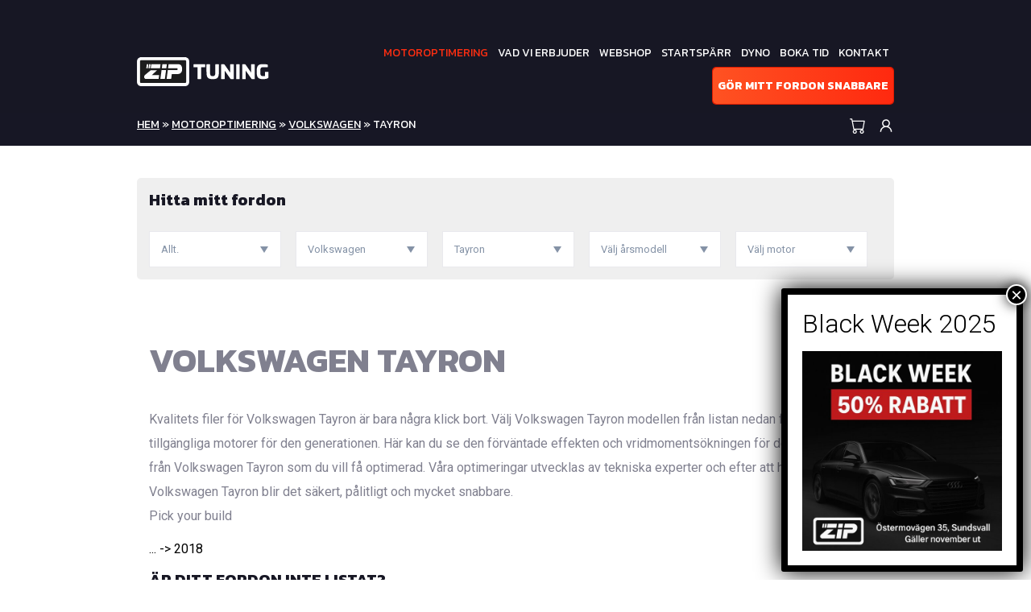

--- FILE ---
content_type: text/html; charset=UTF-8
request_url: https://www.ziptuning.se/chiptuning/volkswagen/tayron/
body_size: 23572
content:
<!DOCTYPE html>
<html>
<head>
    <meta charset="utf-8">
<script type="text/javascript">
/* <![CDATA[ */
 var gform;gform||(document.addEventListener("gform_main_scripts_loaded",function(){gform.scriptsLoaded=!0}),window.addEventListener("DOMContentLoaded",function(){gform.domLoaded=!0}),gform={domLoaded:!1,scriptsLoaded:!1,initializeOnLoaded:function(o){gform.domLoaded&&gform.scriptsLoaded?o():!gform.domLoaded&&gform.scriptsLoaded?window.addEventListener("DOMContentLoaded",o):document.addEventListener("gform_main_scripts_loaded",o)},hooks:{action:{},filter:{}},addAction:function(o,n,r,t){gform.addHook("action",o,n,r,t)},addFilter:function(o,n,r,t){gform.addHook("filter",o,n,r,t)},doAction:function(o){gform.doHook("action",o,arguments)},applyFilters:function(o){return gform.doHook("filter",o,arguments)},removeAction:function(o,n){gform.removeHook("action",o,n)},removeFilter:function(o,n,r){gform.removeHook("filter",o,n,r)},addHook:function(o,n,r,t,i){null==gform.hooks[o][n]&&(gform.hooks[o][n]=[]);var e=gform.hooks[o][n];null==i&&(i=n+"_"+e.length),gform.hooks[o][n].push({tag:i,callable:r,priority:t=null==t?10:t})},doHook:function(n,o,r){var t;if(r=Array.prototype.slice.call(r,1),null!=gform.hooks[n][o]&&((o=gform.hooks[n][o]).sort(function(o,n){return o.priority-n.priority}),o.forEach(function(o){"function"!=typeof(t=o.callable)&&(t=window[t]),"action"==n?t.apply(null,r):r[0]=t.apply(null,r)})),"filter"==n)return r[0]},removeHook:function(o,n,t,i){var r;null!=gform.hooks[o][n]&&(r=(r=gform.hooks[o][n]).filter(function(o,n,r){return!!(null!=i&&i!=o.tag||null!=t&&t!=o.priority)}),gform.hooks[o][n]=r)}}); 
/* ]]> */
</script>

    <meta name="viewport" content="width=device-width, initial-scale=1.0">

		<style>img:is([sizes="auto" i], [sizes^="auto," i]) { contain-intrinsic-size: 3000px 1500px }</style>
	
<!-- Sökmotoroptimering av Rank Math PRO – https://rankmath.com/ -->
<title>Tayron Archives - ZipTuning Sweden</title>
<meta name="robots" content="follow, index, max-snippet:-1, max-video-preview:-1, max-image-preview:large"/>
<link rel="canonical" href="https://www.ziptuning.se/specification-serie/tayron/" />
<meta property="og:locale" content="sv_SE" />
<meta property="og:type" content="article" />
<meta property="og:title" content="Tayron Archives - ZipTuning Sweden" />
<meta property="og:url" content="https://www.ziptuning.se/specification-serie/tayron/" />
<meta property="og:site_name" content="Ziptuning Sverige" />
<meta name="twitter:card" content="summary_large_image" />
<meta name="twitter:title" content="Tayron Archives - ZipTuning Sweden" />
<meta name="twitter:label1" content="Chiptuning" />
<meta name="twitter:data1" content="2" />
<script type="application/ld+json" class="rank-math-schema-pro">{"@context":"https://schema.org","@graph":[{"@type":"Place","@id":"https://www.ziptuning.se/#place","geo":{"@type":"GeoCoordinates","latitude":"62.399026196598484","longitude":"17.34837368338512"},"hasMap":"https://www.google.com/maps/search/?api=1&amp;query=62.399026196598484,17.34837368338512","address":{"@type":"PostalAddress","streetAddress":"Borgargatan 6,","addressLocality":"Sundsvall","postalCode":"856 31","addressCountry":"SE"}},{"@type":"Organization","@id":"https://www.ziptuning.se/#organization","name":"Ziptuning Sverige","url":"https://www.ziptuning.se","address":{"@type":"PostalAddress","streetAddress":"Borgargatan 6,","addressLocality":"Sundsvall","postalCode":"856 31","addressCountry":"SE"},"logo":{"@type":"ImageObject","@id":"https://www.ziptuning.se/#logo","url":"https://www.ziptuning.se/wp-content/uploads/2018/06/logo-b.png","contentUrl":"https://www.ziptuning.se/wp-content/uploads/2018/06/logo-b.png","caption":"Ziptuning Sverige","inLanguage":"sv-SE","width":"514","height":"250"},"location":{"@id":"https://www.ziptuning.se/#place"}},{"@type":"WebSite","@id":"https://www.ziptuning.se/#website","url":"https://www.ziptuning.se","name":"Ziptuning Sverige","alternateName":"Ziptuning Sverige","publisher":{"@id":"https://www.ziptuning.se/#organization"},"inLanguage":"sv-SE"},{"@type":"BreadcrumbList","@id":"https://www.ziptuning.se/specification-serie/tayron/#breadcrumb","itemListElement":[{"@type":"ListItem","position":"1","item":{"@id":"https://www.ziptuning.se","name":"Hem"}},{"@type":"ListItem","position":"2","item":{"@id":"https://www.ziptuning.se/chiptuning/","name":"Chiptuning"}}]},{"@type":"CollectionPage","@id":"https://www.ziptuning.se/specification-serie/tayron/#webpage","url":"https://www.ziptuning.se/specification-serie/tayron/","name":"Tayron Archives - ZipTuning Sweden","isPartOf":{"@id":"https://www.ziptuning.se/#website"},"inLanguage":"sv-SE","breadcrumb":{"@id":"https://www.ziptuning.se/specification-serie/tayron/#breadcrumb"}}]}</script>
<!-- /Rank Math SEO-tillägg för WordPress -->

<link rel='dns-prefetch' href='//maxcdn.bootstrapcdn.com' />
<link rel='dns-prefetch' href='//www.google.com' />
<link rel='dns-prefetch' href='//fonts.googleapis.com' />
<link rel="alternate" type="application/rss+xml" title="Webbflöde för ZipTuning Sweden &raquo; Chiptuning" href="https://www.ziptuning.se/chiptuning/feed/" />
<link rel='stylesheet' id='gravity_forms_theme_reset-css' href='https://www.ziptuning.se/wp-content/plugins/gravityforms/assets/css/dist/gravity-forms-theme-reset.min.css?ver=2.7.6' type='text/css' media='all' />
<link rel='stylesheet' id='gravity_forms_theme_foundation-css' href='https://www.ziptuning.se/wp-content/plugins/gravityforms/assets/css/dist/gravity-forms-theme-foundation.min.css?ver=2.7.6' type='text/css' media='all' />
<link rel='stylesheet' id='gravity_forms_theme_framework-css' href='https://www.ziptuning.se/wp-content/plugins/gravityforms/assets/css/dist/gravity-forms-theme-framework.min.css?ver=2.7.6' type='text/css' media='all' />
<link rel='stylesheet' id='gravity_forms_orbital_theme-css' href='https://www.ziptuning.se/wp-content/plugins/gravityforms/assets/css/dist/gravity-forms-orbital-theme.min.css?ver=2.7.6' type='text/css' media='all' />

<link rel='stylesheet' id='wp-block-library-css' href='https://www.ziptuning.se/wp-includes/css/dist/block-library/style.min.css?ver=898de02d1a471df9dd263fc9b1d046c3' type='text/css' media='all' />
<style id='classic-theme-styles-inline-css' type='text/css'>
/*! This file is auto-generated */
.wp-block-button__link{color:#fff;background-color:#32373c;border-radius:9999px;box-shadow:none;text-decoration:none;padding:calc(.667em + 2px) calc(1.333em + 2px);font-size:1.125em}.wp-block-file__button{background:#32373c;color:#fff;text-decoration:none}
</style>
<style id='create-block-ea-blocks-style-inline-css' type='text/css'>
.wp-block-create-block-ea-blocks{background-color:#21759b;color:#fff;padding:2px}

</style>
<style id='ea-blocks-ea-fullcalendar-style-inline-css' type='text/css'>
.wp-block-create-block-ea-blocks{background-color:#21759b;color:#fff;padding:2px}

</style>
<link rel='stylesheet' id='wp-components-css' href='https://www.ziptuning.se/wp-includes/css/dist/components/style.min.css?ver=898de02d1a471df9dd263fc9b1d046c3' type='text/css' media='all' />
<link rel='stylesheet' id='wp-preferences-css' href='https://www.ziptuning.se/wp-includes/css/dist/preferences/style.min.css?ver=898de02d1a471df9dd263fc9b1d046c3' type='text/css' media='all' />
<link rel='stylesheet' id='wp-block-editor-css' href='https://www.ziptuning.se/wp-includes/css/dist/block-editor/style.min.css?ver=898de02d1a471df9dd263fc9b1d046c3' type='text/css' media='all' />
<link rel='stylesheet' id='popup-maker-block-library-style-css' href='https://www.ziptuning.se/wp-content/plugins/popup-maker/dist/packages/block-library-style.css?ver=dbea705cfafe089d65f1' type='text/css' media='all' />
<link rel='stylesheet' id='hashabr-block-style-css' href='https://www.ziptuning.se/wp-content/plugins/hashbar-wp-notification-bar/assets/css/block-style-index.css?ver=1.7.5' type='text/css' media='all' />
<link rel='stylesheet' id='hashbar-frontend-css' href='https://www.ziptuning.se/wp-content/plugins/hashbar-wp-notification-bar/assets/css/frontend.css?ver=1.7.5' type='text/css' media='all' />
<style id='global-styles-inline-css' type='text/css'>
:root{--wp--preset--aspect-ratio--square: 1;--wp--preset--aspect-ratio--4-3: 4/3;--wp--preset--aspect-ratio--3-4: 3/4;--wp--preset--aspect-ratio--3-2: 3/2;--wp--preset--aspect-ratio--2-3: 2/3;--wp--preset--aspect-ratio--16-9: 16/9;--wp--preset--aspect-ratio--9-16: 9/16;--wp--preset--color--black: #000000;--wp--preset--color--cyan-bluish-gray: #abb8c3;--wp--preset--color--white: #ffffff;--wp--preset--color--pale-pink: #f78da7;--wp--preset--color--vivid-red: #cf2e2e;--wp--preset--color--luminous-vivid-orange: #ff6900;--wp--preset--color--luminous-vivid-amber: #fcb900;--wp--preset--color--light-green-cyan: #7bdcb5;--wp--preset--color--vivid-green-cyan: #00d084;--wp--preset--color--pale-cyan-blue: #8ed1fc;--wp--preset--color--vivid-cyan-blue: #0693e3;--wp--preset--color--vivid-purple: #9b51e0;--wp--preset--gradient--vivid-cyan-blue-to-vivid-purple: linear-gradient(135deg,rgba(6,147,227,1) 0%,rgb(155,81,224) 100%);--wp--preset--gradient--light-green-cyan-to-vivid-green-cyan: linear-gradient(135deg,rgb(122,220,180) 0%,rgb(0,208,130) 100%);--wp--preset--gradient--luminous-vivid-amber-to-luminous-vivid-orange: linear-gradient(135deg,rgba(252,185,0,1) 0%,rgba(255,105,0,1) 100%);--wp--preset--gradient--luminous-vivid-orange-to-vivid-red: linear-gradient(135deg,rgba(255,105,0,1) 0%,rgb(207,46,46) 100%);--wp--preset--gradient--very-light-gray-to-cyan-bluish-gray: linear-gradient(135deg,rgb(238,238,238) 0%,rgb(169,184,195) 100%);--wp--preset--gradient--cool-to-warm-spectrum: linear-gradient(135deg,rgb(74,234,220) 0%,rgb(151,120,209) 20%,rgb(207,42,186) 40%,rgb(238,44,130) 60%,rgb(251,105,98) 80%,rgb(254,248,76) 100%);--wp--preset--gradient--blush-light-purple: linear-gradient(135deg,rgb(255,206,236) 0%,rgb(152,150,240) 100%);--wp--preset--gradient--blush-bordeaux: linear-gradient(135deg,rgb(254,205,165) 0%,rgb(254,45,45) 50%,rgb(107,0,62) 100%);--wp--preset--gradient--luminous-dusk: linear-gradient(135deg,rgb(255,203,112) 0%,rgb(199,81,192) 50%,rgb(65,88,208) 100%);--wp--preset--gradient--pale-ocean: linear-gradient(135deg,rgb(255,245,203) 0%,rgb(182,227,212) 50%,rgb(51,167,181) 100%);--wp--preset--gradient--electric-grass: linear-gradient(135deg,rgb(202,248,128) 0%,rgb(113,206,126) 100%);--wp--preset--gradient--midnight: linear-gradient(135deg,rgb(2,3,129) 0%,rgb(40,116,252) 100%);--wp--preset--font-size--small: 13px;--wp--preset--font-size--medium: 20px;--wp--preset--font-size--large: 36px;--wp--preset--font-size--x-large: 42px;--wp--preset--spacing--20: 0.44rem;--wp--preset--spacing--30: 0.67rem;--wp--preset--spacing--40: 1rem;--wp--preset--spacing--50: 1.5rem;--wp--preset--spacing--60: 2.25rem;--wp--preset--spacing--70: 3.38rem;--wp--preset--spacing--80: 5.06rem;--wp--preset--shadow--natural: 6px 6px 9px rgba(0, 0, 0, 0.2);--wp--preset--shadow--deep: 12px 12px 50px rgba(0, 0, 0, 0.4);--wp--preset--shadow--sharp: 6px 6px 0px rgba(0, 0, 0, 0.2);--wp--preset--shadow--outlined: 6px 6px 0px -3px rgba(255, 255, 255, 1), 6px 6px rgba(0, 0, 0, 1);--wp--preset--shadow--crisp: 6px 6px 0px rgba(0, 0, 0, 1);}:where(.is-layout-flex){gap: 0.5em;}:where(.is-layout-grid){gap: 0.5em;}body .is-layout-flex{display: flex;}.is-layout-flex{flex-wrap: wrap;align-items: center;}.is-layout-flex > :is(*, div){margin: 0;}body .is-layout-grid{display: grid;}.is-layout-grid > :is(*, div){margin: 0;}:where(.wp-block-columns.is-layout-flex){gap: 2em;}:where(.wp-block-columns.is-layout-grid){gap: 2em;}:where(.wp-block-post-template.is-layout-flex){gap: 1.25em;}:where(.wp-block-post-template.is-layout-grid){gap: 1.25em;}.has-black-color{color: var(--wp--preset--color--black) !important;}.has-cyan-bluish-gray-color{color: var(--wp--preset--color--cyan-bluish-gray) !important;}.has-white-color{color: var(--wp--preset--color--white) !important;}.has-pale-pink-color{color: var(--wp--preset--color--pale-pink) !important;}.has-vivid-red-color{color: var(--wp--preset--color--vivid-red) !important;}.has-luminous-vivid-orange-color{color: var(--wp--preset--color--luminous-vivid-orange) !important;}.has-luminous-vivid-amber-color{color: var(--wp--preset--color--luminous-vivid-amber) !important;}.has-light-green-cyan-color{color: var(--wp--preset--color--light-green-cyan) !important;}.has-vivid-green-cyan-color{color: var(--wp--preset--color--vivid-green-cyan) !important;}.has-pale-cyan-blue-color{color: var(--wp--preset--color--pale-cyan-blue) !important;}.has-vivid-cyan-blue-color{color: var(--wp--preset--color--vivid-cyan-blue) !important;}.has-vivid-purple-color{color: var(--wp--preset--color--vivid-purple) !important;}.has-black-background-color{background-color: var(--wp--preset--color--black) !important;}.has-cyan-bluish-gray-background-color{background-color: var(--wp--preset--color--cyan-bluish-gray) !important;}.has-white-background-color{background-color: var(--wp--preset--color--white) !important;}.has-pale-pink-background-color{background-color: var(--wp--preset--color--pale-pink) !important;}.has-vivid-red-background-color{background-color: var(--wp--preset--color--vivid-red) !important;}.has-luminous-vivid-orange-background-color{background-color: var(--wp--preset--color--luminous-vivid-orange) !important;}.has-luminous-vivid-amber-background-color{background-color: var(--wp--preset--color--luminous-vivid-amber) !important;}.has-light-green-cyan-background-color{background-color: var(--wp--preset--color--light-green-cyan) !important;}.has-vivid-green-cyan-background-color{background-color: var(--wp--preset--color--vivid-green-cyan) !important;}.has-pale-cyan-blue-background-color{background-color: var(--wp--preset--color--pale-cyan-blue) !important;}.has-vivid-cyan-blue-background-color{background-color: var(--wp--preset--color--vivid-cyan-blue) !important;}.has-vivid-purple-background-color{background-color: var(--wp--preset--color--vivid-purple) !important;}.has-black-border-color{border-color: var(--wp--preset--color--black) !important;}.has-cyan-bluish-gray-border-color{border-color: var(--wp--preset--color--cyan-bluish-gray) !important;}.has-white-border-color{border-color: var(--wp--preset--color--white) !important;}.has-pale-pink-border-color{border-color: var(--wp--preset--color--pale-pink) !important;}.has-vivid-red-border-color{border-color: var(--wp--preset--color--vivid-red) !important;}.has-luminous-vivid-orange-border-color{border-color: var(--wp--preset--color--luminous-vivid-orange) !important;}.has-luminous-vivid-amber-border-color{border-color: var(--wp--preset--color--luminous-vivid-amber) !important;}.has-light-green-cyan-border-color{border-color: var(--wp--preset--color--light-green-cyan) !important;}.has-vivid-green-cyan-border-color{border-color: var(--wp--preset--color--vivid-green-cyan) !important;}.has-pale-cyan-blue-border-color{border-color: var(--wp--preset--color--pale-cyan-blue) !important;}.has-vivid-cyan-blue-border-color{border-color: var(--wp--preset--color--vivid-cyan-blue) !important;}.has-vivid-purple-border-color{border-color: var(--wp--preset--color--vivid-purple) !important;}.has-vivid-cyan-blue-to-vivid-purple-gradient-background{background: var(--wp--preset--gradient--vivid-cyan-blue-to-vivid-purple) !important;}.has-light-green-cyan-to-vivid-green-cyan-gradient-background{background: var(--wp--preset--gradient--light-green-cyan-to-vivid-green-cyan) !important;}.has-luminous-vivid-amber-to-luminous-vivid-orange-gradient-background{background: var(--wp--preset--gradient--luminous-vivid-amber-to-luminous-vivid-orange) !important;}.has-luminous-vivid-orange-to-vivid-red-gradient-background{background: var(--wp--preset--gradient--luminous-vivid-orange-to-vivid-red) !important;}.has-very-light-gray-to-cyan-bluish-gray-gradient-background{background: var(--wp--preset--gradient--very-light-gray-to-cyan-bluish-gray) !important;}.has-cool-to-warm-spectrum-gradient-background{background: var(--wp--preset--gradient--cool-to-warm-spectrum) !important;}.has-blush-light-purple-gradient-background{background: var(--wp--preset--gradient--blush-light-purple) !important;}.has-blush-bordeaux-gradient-background{background: var(--wp--preset--gradient--blush-bordeaux) !important;}.has-luminous-dusk-gradient-background{background: var(--wp--preset--gradient--luminous-dusk) !important;}.has-pale-ocean-gradient-background{background: var(--wp--preset--gradient--pale-ocean) !important;}.has-electric-grass-gradient-background{background: var(--wp--preset--gradient--electric-grass) !important;}.has-midnight-gradient-background{background: var(--wp--preset--gradient--midnight) !important;}.has-small-font-size{font-size: var(--wp--preset--font-size--small) !important;}.has-medium-font-size{font-size: var(--wp--preset--font-size--medium) !important;}.has-large-font-size{font-size: var(--wp--preset--font-size--large) !important;}.has-x-large-font-size{font-size: var(--wp--preset--font-size--x-large) !important;}
:where(.wp-block-post-template.is-layout-flex){gap: 1.25em;}:where(.wp-block-post-template.is-layout-grid){gap: 1.25em;}
:where(.wp-block-columns.is-layout-flex){gap: 2em;}:where(.wp-block-columns.is-layout-grid){gap: 2em;}
:root :where(.wp-block-pullquote){font-size: 1.5em;line-height: 1.6;}
</style>
<link rel='stylesheet' id='psfd_css-css' href='https://www.ziptuning.se/wp-content/plugins/floating-div/css/psfd.css?ver=898de02d1a471df9dd263fc9b1d046c3' type='text/css' media='all' />
<link rel='stylesheet' id='woocommerce-layout-css' href='https://www.ziptuning.se/wp-content/plugins/woocommerce/assets/css/woocommerce-layout.css?ver=10.3.7' type='text/css' media='all' />
<link rel='stylesheet' id='woocommerce-smallscreen-css' href='https://www.ziptuning.se/wp-content/plugins/woocommerce/assets/css/woocommerce-smallscreen.css?ver=10.3.7' type='text/css' media='only screen and (max-width: 768px)' />
<link rel='stylesheet' id='woocommerce-general-css' href='https://www.ziptuning.se/wp-content/plugins/woocommerce/assets/css/woocommerce.css?ver=10.3.7' type='text/css' media='all' />
<style id='woocommerce-inline-inline-css' type='text/css'>
.woocommerce form .form-row .required { visibility: visible; }
</style>
<link rel='stylesheet' id='brands-styles-css' href='https://www.ziptuning.se/wp-content/plugins/woocommerce/assets/css/brands.css?ver=10.3.7' type='text/css' media='all' />
<link rel='stylesheet' id='bootstrap-css' href='https://www.ziptuning.se/wp-content/themes/ziptuning/css/bootstrap.css?ver=898de02d1a471df9dd263fc9b1d046c3' type='text/css' media='all' />
<link rel='stylesheet' id='font-awesome-css' href='https://www.ziptuning.se/wp-content/themes/ziptuning/css/fontawesome-all.min.css?ver=898de02d1a471df9dd263fc9b1d046c3' type='text/css' media='all' />
<style id='font-awesome-inline-css' type='text/css'>
[data-font="FontAwesome"]:before {font-family: 'FontAwesome' !important;content: attr(data-icon) !important;speak: none !important;font-weight: normal !important;font-variant: normal !important;text-transform: none !important;line-height: 1 !important;font-style: normal !important;-webkit-font-smoothing: antialiased !important;-moz-osx-font-smoothing: grayscale !important;}
</style>
<link crossorigin="anonymous" rel='stylesheet' id='font-roboto-css' href='https://fonts.googleapis.com/css?family=Roboto%3A300%2C400%2C400i%2C500%2C700&#038;ver=898de02d1a471df9dd263fc9b1d046c3' type='text/css' media='all' />
<link crossorigin="anonymous" rel='stylesheet' id='font-kanit-css' href='https://fonts.googleapis.com/css?family=Kanit%3A300%2C400%2C400i%2C500%2C500i%2C600%2C700%2C700i&#038;ver=898de02d1a471df9dd263fc9b1d046c3' type='text/css' media='all' />
<link rel='stylesheet' id='style-css' href='https://www.ziptuning.se/wp-content/themes/ziptuning/style.css?ver=898de02d1a471df9dd263fc9b1d046c3' type='text/css' media='all' />
<link rel='stylesheet' id='wp-pagenavi-css' href='https://www.ziptuning.se/wp-content/plugins/wp-pagenavi/pagenavi-css.css?ver=2.70' type='text/css' media='all' />
<link rel='stylesheet' id='swish-ecommerce-css' href='https://www.ziptuning.se/wp-content/plugins/woo-swish-e-commerce/assets/stylesheets/swish.css?ver=3.7.5' type='text/css' media='all' />
<link rel='stylesheet' id='popup-maker-site-css' href='//www.ziptuning.se/wp-content/uploads/pum/pum-site-styles.css?generated=1763553256&#038;ver=1.21.5' type='text/css' media='all' />
<link rel='stylesheet' id='gforms_reset_css-css' href='https://www.ziptuning.se/wp-content/plugins/gravityforms/legacy/css/formreset.min.css?ver=2.7.6' type='text/css' media='all' />
<link rel='stylesheet' id='gforms_formsmain_css-css' href='https://www.ziptuning.se/wp-content/plugins/gravityforms/legacy/css/formsmain.min.css?ver=2.7.6' type='text/css' media='all' />
<link rel='stylesheet' id='gforms_ready_class_css-css' href='https://www.ziptuning.se/wp-content/plugins/gravityforms/legacy/css/readyclass.min.css?ver=2.7.6' type='text/css' media='all' />
<link rel='stylesheet' id='gforms_browsers_css-css' href='https://www.ziptuning.se/wp-content/plugins/gravityforms/legacy/css/browsers.min.css?ver=2.7.6' type='text/css' media='all' />
<link rel='stylesheet' id='yith_wapo_front-css' href='https://www.ziptuning.se/wp-content/plugins/yith-woocommerce-product-add-ons/assets/css/front.css?ver=4.26.0' type='text/css' media='all' />
<style id='yith_wapo_front-inline-css' type='text/css'>
:root{--yith-wapo-required-option-color:#AF2323;--yith-wapo-checkbox-style:50%;--yith-wapo-color-swatch-style:2px;--yith-wapo-label-font-size:16px;--yith-wapo-description-font-size:12px;--yith-wapo-color-swatch-size:40px;--yith-wapo-block-padding:0px 0px 0px 0px ;--yith-wapo-block-background-color:#ffffff;--yith-wapo-accent-color-color:#03bfac;--yith-wapo-form-border-color-color:#7a7a7a;--yith-wapo-price-box-colors-text:#474747;--yith-wapo-price-box-colors-background:#ffffff;--yith-wapo-uploads-file-colors-background:#f3f3f3;--yith-wapo-uploads-file-colors-border:#c4c4c4;--yith-wapo-tooltip-colors-text:#ffffff;--yith-wapo-tooltip-colors-background:#03bfac;}
</style>
<link rel='stylesheet' id='dashicons-css' href='https://www.ziptuning.se/wp-includes/css/dashicons.min.css?ver=898de02d1a471df9dd263fc9b1d046c3' type='text/css' media='all' />
<style id='dashicons-inline-css' type='text/css'>
[data-font="Dashicons"]:before {font-family: 'Dashicons' !important;content: attr(data-icon) !important;speak: none !important;font-weight: normal !important;font-variant: normal !important;text-transform: none !important;line-height: 1 !important;font-style: normal !important;-webkit-font-smoothing: antialiased !important;-moz-osx-font-smoothing: grayscale !important;}
</style>
<link rel='stylesheet' id='yith-plugin-fw-icon-font-css' href='https://www.ziptuning.se/wp-content/plugins/yith-woocommerce-product-add-ons/plugin-fw/assets/css/yith-icon.css?ver=4.7.7' type='text/css' media='all' />
<link rel='stylesheet' id='wp-add-custom-css-css' href='https://www.ziptuning.se?display_custom_css=css&#038;ver=898de02d1a471df9dd263fc9b1d046c3' type='text/css' media='all' />
<script type="text/template" id="tmpl-variation-template">
	<div class="woocommerce-variation-description">{{{ data.variation.variation_description }}}</div>
	<div class="woocommerce-variation-price">{{{ data.variation.price_html }}}</div>
	<div class="woocommerce-variation-availability">{{{ data.variation.availability_html }}}</div>
</script>
<script type="text/template" id="tmpl-unavailable-variation-template">
	<p role="alert">Den här produkten är inte tillgänglig. Välj en annan kombination.</p>
</script>
<script type="text/javascript" src="https://www.ziptuning.se/wp-includes/js/jquery/jquery.min.js?ver=3.7.1" id="jquery-core-js"></script>
<script type="text/javascript" src="https://www.ziptuning.se/wp-includes/js/jquery/jquery-migrate.min.js?ver=3.4.1" id="jquery-migrate-js"></script>
<script type="text/javascript" id="hashbar-frontend-js-extra">
/* <![CDATA[ */
var hashbar_localize = {"dont_show_bar_after_close":"","notification_display_time":"400","bar_keep_closed":"","cookies_expire_time":"","cookies_expire_type":""};
/* ]]> */
</script>
<script type="text/javascript" src="https://www.ziptuning.se/wp-content/plugins/hashbar-wp-notification-bar/assets/js/frontend.js?ver=1.7.5" id="hashbar-frontend-js"></script>
<script type="text/javascript" src="https://www.ziptuning.se/wp-content/plugins/woocommerce/assets/js/jquery-blockui/jquery.blockUI.min.js?ver=2.7.0-wc.10.3.7" id="wc-jquery-blockui-js" data-wp-strategy="defer"></script>
<script type="text/javascript" id="wc-add-to-cart-js-extra">
/* <![CDATA[ */
var wc_add_to_cart_params = {"ajax_url":"\/wp-admin\/admin-ajax.php","wc_ajax_url":"\/?wc-ajax=%%endpoint%%","i18n_view_cart":"Visa varukorg","cart_url":"https:\/\/www.ziptuning.se\/cart\/","is_cart":"","cart_redirect_after_add":"no"};
/* ]]> */
</script>
<script type="text/javascript" src="https://www.ziptuning.se/wp-content/plugins/woocommerce/assets/js/frontend/add-to-cart.min.js?ver=10.3.7" id="wc-add-to-cart-js" defer="defer" data-wp-strategy="defer"></script>
<script type="text/javascript" src="https://www.ziptuning.se/wp-content/plugins/woocommerce/assets/js/js-cookie/js.cookie.min.js?ver=2.1.4-wc.10.3.7" id="wc-js-cookie-js" defer="defer" data-wp-strategy="defer"></script>
<script type="text/javascript" id="woocommerce-js-extra">
/* <![CDATA[ */
var woocommerce_params = {"ajax_url":"\/wp-admin\/admin-ajax.php","wc_ajax_url":"\/?wc-ajax=%%endpoint%%","i18n_password_show":"Visa l\u00f6senord","i18n_password_hide":"D\u00f6lj l\u00f6senord"};
/* ]]> */
</script>
<script type="text/javascript" src="https://www.ziptuning.se/wp-content/plugins/woocommerce/assets/js/frontend/woocommerce.min.js?ver=10.3.7" id="woocommerce-js" defer="defer" data-wp-strategy="defer"></script>
<script type="text/javascript" id="WCPAY_ASSETS-js-extra">
/* <![CDATA[ */
var wcpayAssets = {"url":"https:\/\/www.ziptuning.se\/wp-content\/plugins\/woocommerce-payments\/dist\/"};
/* ]]> */
</script>
<script type="text/javascript" id="waiting-for-swish-callback-js-extra">
/* <![CDATA[ */
var swish = {"logo":"https:\/\/www.ziptuning.se\/wp-content\/plugins\/woo-swish-e-commerce\/assets\/images\/Swish_Logo_Primary_Light-BG_SVG.svg","ajaxurl":"https:\/\/www.ziptuning.se\/wp-admin\/admin-ajax.php","nonce":"897544b7f5","message":"Starta din Swish app och godk\u00e4nn betalningen"};
/* ]]> */
</script>
<script type="text/javascript" src="https://www.ziptuning.se/wp-content/plugins/woo-swish-e-commerce/assets/javascript/swish.js?ver=3.7.5" id="waiting-for-swish-callback-js"></script>
<script type="text/javascript" defer='defer' src="https://www.ziptuning.se/wp-content/plugins/gravityforms/js/jquery.json.min.js?ver=2.7.6" id="gform_json-js"></script>
<script type="text/javascript" id="gform_gravityforms-js-extra">
/* <![CDATA[ */
var gf_global = {"gf_currency_config":{"name":"Euro","symbol_left":"","symbol_right":"&#8364;","symbol_padding":" ","thousand_separator":".","decimal_separator":",","decimals":2,"code":"EUR"},"base_url":"https:\/\/www.ziptuning.se\/wp-content\/plugins\/gravityforms","number_formats":[],"spinnerUrl":"https:\/\/www.ziptuning.se\/wp-content\/plugins\/gravityforms\/images\/spinner.svg","version_hash":"85fde381f0748e2ee3bd9bc7386efe25","strings":{"newRowAdded":"Ny rad har lagts till.","rowRemoved":"Raden har tagits bort","formSaved":"Formul\u00e4ret har sparats.  Inneh\u00e5llet inneh\u00e5ller l\u00e4nken f\u00f6r att h\u00e4mta tillbaka och fylla i formul\u00e4ret."}};
var gf_global = {"gf_currency_config":{"name":"Euro","symbol_left":"","symbol_right":"&#8364;","symbol_padding":" ","thousand_separator":".","decimal_separator":",","decimals":2,"code":"EUR"},"base_url":"https:\/\/www.ziptuning.se\/wp-content\/plugins\/gravityforms","number_formats":[],"spinnerUrl":"https:\/\/www.ziptuning.se\/wp-content\/plugins\/gravityforms\/images\/spinner.svg","version_hash":"85fde381f0748e2ee3bd9bc7386efe25","strings":{"newRowAdded":"Ny rad har lagts till.","rowRemoved":"Raden har tagits bort","formSaved":"Formul\u00e4ret har sparats.  Inneh\u00e5llet inneh\u00e5ller l\u00e4nken f\u00f6r att h\u00e4mta tillbaka och fylla i formul\u00e4ret."}};
var gform_i18n = {"datepicker":{"days":{"monday":"M\u00e5","tuesday":"Ti","wednesday":"On","thursday":"To","friday":"Fr","saturday":"L\u00f6","sunday":"S\u00f6"},"months":{"january":"Januari","february":"Februari","march":"Mars","april":"April","may":"Maj","june":"Juni","july":"Juli","august":"Augusti","september":"September","october":"Oktober","november":"November","december":"December"},"firstDay":1,"iconText":"V\u00e4lj datum"}};
var gf_legacy_multi = {"2":"1"};
var gform_gravityforms = {"strings":{"invalid_file_extension":"Denna filtyp \u00e4r inte till\u00e5ten. Filen m\u00e5ste vara i n\u00e5got av f\u00f6ljande format:","delete_file":"Ta bort denna fil","in_progress":"p\u00e5g\u00e5ende","file_exceeds_limit":"Filen \u00f6verskrider storleksbegr\u00e4nsningen","illegal_extension":"Denna filtyp \u00e4r inte till\u00e5ten.","max_reached":"Maximalt antal filer har n\u00e5tts","unknown_error":"Ett problem intr\u00e4ffade n\u00e4r filen skulle sparas p\u00e5 servern","currently_uploading":"V\u00e4nta tills uppladdningen \u00e4r klar","cancel":"Avbryt","cancel_upload":"Avbryta denna uppladdning","cancelled":"Avbruten"},"vars":{"images_url":"https:\/\/www.ziptuning.se\/wp-content\/plugins\/gravityforms\/images"}};
/* ]]> */
</script>
<script type="text/javascript" defer='defer' src="https://www.ziptuning.se/wp-content/plugins/gravityforms/js/gravityforms.min.js?ver=2.7.6" id="gform_gravityforms-js"></script>
<script type="text/javascript" defer='defer' src="https://www.google.com/recaptcha/api.js?hl=en&amp;ver=898de02d1a471df9dd263fc9b1d046c3#038;render=explicit" id="gform_recaptcha-js"></script>
<script type="text/javascript" defer='defer' src="https://www.ziptuning.se/wp-content/plugins/gravityforms/assets/js/dist/utils.min.js?ver=3f33f1b56bb5e5da665be32ebbe89543" id="gform_gravityforms_utils-js"></script>
<script type="text/javascript" src="https://www.ziptuning.se/wp-includes/js/underscore.min.js?ver=1.13.7" id="underscore-js"></script>
<script type="text/javascript" id="wp-util-js-extra">
/* <![CDATA[ */
var _wpUtilSettings = {"ajax":{"url":"\/wp-admin\/admin-ajax.php"}};
/* ]]> */
</script>
<script type="text/javascript" src="https://www.ziptuning.se/wp-includes/js/wp-util.min.js?ver=898de02d1a471df9dd263fc9b1d046c3" id="wp-util-js"></script>
<link rel="https://api.w.org/" href="https://www.ziptuning.se/wp-json/" /><link rel="EditURI" type="application/rsd+xml" title="RSD" href="https://www.ziptuning.se/xmlrpc.php?rsd" />


			<noscript><style>.woocommerce-product-gallery{ opacity: 1 !important; }</style></noscript>
	      <meta name="onesignal" content="wordpress-plugin"/>
            <script>

      window.OneSignalDeferred = window.OneSignalDeferred || [];

      OneSignalDeferred.push(function(OneSignal) {
        var oneSignal_options = {};
        window._oneSignalInitOptions = oneSignal_options;

        oneSignal_options['serviceWorkerParam'] = { scope: '/' };
oneSignal_options['serviceWorkerPath'] = 'OneSignalSDKWorker.js.php';

        OneSignal.Notifications.setDefaultUrl("https://www.ziptuning.se");

        oneSignal_options['wordpress'] = true;
oneSignal_options['appId'] = 'fe67879f-4a26-4fb5-af8b-7df015e13c7f';
oneSignal_options['allowLocalhostAsSecureOrigin'] = true;
oneSignal_options['welcomeNotification'] = { };
oneSignal_options['welcomeNotification']['title'] = "";
oneSignal_options['welcomeNotification']['message'] = "";
oneSignal_options['path'] = "https://www.ziptuning.se/wp-content/plugins/onesignal-free-web-push-notifications/sdk_files/";
oneSignal_options['safari_web_id'] = "web.onesignal.auto.28671d66-3da8-4a50-bcc4-1b29e015670b";
oneSignal_options['promptOptions'] = { };
oneSignal_options['promptOptions']['actionMessage'] = "Prenumerera på våra notifikationer för nyheter och viktiga uppdateringar, du kan avsluta när du vill.";
oneSignal_options['promptOptions']['acceptButtonText'] = "Prenumerera";
oneSignal_options['promptOptions']['cancelButtonText'] = "Senare";
              OneSignal.init(window._oneSignalInitOptions);
              OneSignal.Slidedown.promptPush()      });

      function documentInitOneSignal() {
        var oneSignal_elements = document.getElementsByClassName("OneSignal-prompt");

        var oneSignalLinkClickHandler = function(event) { OneSignal.Notifications.requestPermission(); event.preventDefault(); };        for(var i = 0; i < oneSignal_elements.length; i++)
          oneSignal_elements[i].addEventListener('click', oneSignalLinkClickHandler, false);
      }

      if (document.readyState === 'complete') {
           documentInitOneSignal();
      }
      else {
           window.addEventListener("load", function(event){
               documentInitOneSignal();
          });
      }
    </script>
<!-- There is no amphtml version available for this URL. --><link rel="icon" href="https://www.ziptuning.se/wp-content/uploads/2018/06/cropped-logo-b-32x32.png" sizes="32x32" />
<link rel="icon" href="https://www.ziptuning.se/wp-content/uploads/2018/06/cropped-logo-b-192x192.png" sizes="192x192" />
<link rel="apple-touch-icon" href="https://www.ziptuning.se/wp-content/uploads/2018/06/cropped-logo-b-180x180.png" />
<meta name="msapplication-TileImage" content="https://www.ziptuning.se/wp-content/uploads/2018/06/cropped-logo-b-270x270.png" />
		<style type="text/css" id="wp-custom-css">
			.anchor-faq {
    margin-top: -195px;
    padding-top: 195px;
}

span.wpseo-business-name {
    color: #FFF;
}		</style>
		<style id="sccss">/* Enter Your Custom CSS Here */

.psfd_width_160px {
    width: 90px !important;
    margin-bottom: 10px !important;
}

.exp_floatdiv_content_padding_pro {
    box-shadow: none;
}


</style>
    <!-- Global site tag (gtag.js) - Google Analytics -->
<script async src="https://www.googletagmanager.com/gtag/js?id=UA-143529504-1"></script>
<script>
  window.dataLayer = window.dataLayer || [];
  function gtag(){dataLayer.push(arguments);}
  gtag('js', new Date());

  gtag('config', 'UA-143529504-1');
</script>


</head>
<body class="archive post-type-archive post-type-archive-specification wp-theme-ziptuning theme-ziptuning woocommerce-no-js">

    
<div id="wrapper">
    <div class="header-holder"></div>
    <header id="header" class="header-holder">
        <div class="container">
            <div class="logo">
                <a href="https://www.ziptuning.se">
                    <img src="https://www.ziptuning.se/wp-content/themes/ziptuning/images/logo.svg" width="205" height="47" alt="Zip Tuning Tuning by Carlovers">
                </a>
            </div>
            <div class="nav-drop">
                <div class="nav-holder">
                    <nav id="nav">
						<ul id="menu-main-navigation" class=""><li id="menu-item-52476" class="menu-item menu-item-type-custom menu-item-object-custom menu-item-52476 current-menu-item active"><a href="https://www.ziptuning.se/chiptuning/">Motoroptimering</a></li>
<li id="menu-item-52587" class="menu-item menu-item-type-post_type menu-item-object-page menu-item-52587 "><a href="https://www.ziptuning.se/vad-vi-erbjuder/">Vad vi erbjuder</a></li>
<li id="menu-item-90997" class="menu-item menu-item-type-post_type menu-item-object-page menu-item-90997 "><a href="https://www.ziptuning.se/shop/">Webshop</a></li>
<li id="menu-item-93631" class="menu-item menu-item-type-post_type menu-item-object-page menu-item-93631 "><a href="https://www.ziptuning.se/startsparr/">Startspärr</a></li>
<li id="menu-item-93766" class="menu-item menu-item-type-post_type menu-item-object-page menu-item-93766 "><a href="https://www.ziptuning.se/dyno/">Dyno</a></li>
<li id="menu-item-93592" class="menu-item menu-item-type-post_type menu-item-object-page menu-item-93592 "><a href="https://www.ziptuning.se/boka-tid/">Boka tid</a></li>
<li id="menu-item-221" class="menu-item menu-item-type-post_type menu-item-object-page menu-item-221 "><a href="https://www.ziptuning.se/contact/">Kontakt</a></li>
<li id="menu-item-24" class="btn btn-warning find-my-car-manual menu-item menu-item-type-custom menu-item-object-custom menu-item-24 "><a href="#modal-find-my-manual">Gör mitt fordon snabbare</a></li>
</ul>                    </nav>
					                </div>
            </div>
            <a href="#" class="nav-opener"><span></span></a>
        </div>
    </header>
    <main id="main" role="main">

        <div id="breadcrumbs">
            <div class="container">
                <div class="row">

                    <div class="col-md-9">
                   
                        <div class="crumbs">
                        <span><a href="https://www.ziptuning.se">Hem</a> » <a href="https://www.ziptuning.se/chiptuning">Motoroptimering</a> » <a href="https://www.ziptuning.se/chiptuning/volkswagen">Volkswagen</a> » Tayron</span><script type="application/ld+json">
                                        {
                                          "@context": "https://schema.org",
                                          "@type": "BreadcrumbList",
                                          "itemListElement":
                                         [{
                                               "@type": "ListItem",
                                               "position": 1,
                                               "item":
                                               {
                                                "@id": "https://www.ziptuning.se",
                                                "name": "Hem"
                                                }
                                              },{
                                               "@type": "ListItem",
                                               "position": 2,
                                               "item":
                                               {
                                                "@id": "https://www.ziptuning.se/chiptuning",
                                                "name": "Motoroptimering"
                                                }
                                              },{
                                               "@type": "ListItem",
                                               "position": 3,
                                               "item":
                                               {
                                                "@id": "https://www.ziptuning.se/chiptuning/volkswagen",
                                                "name": "Volkswagen"
                                                }
                                              },{
                                               "@type": "ListItem",
                                               "position": 4,
                                               "item":
                                               {
                                                "@id": "https://www.ziptuning.se/chiptuning/volkswagen/tayron",
                                                "name": "Tayron"
                                                }
                                              }]
                                    }
                                    </script>                        </div>
                    </div>

                     <div class="col-md-3 shop-header">

                         <div id="text-4" class="widget widget_text">			<div class="textwidget"><ul class="shop-menu">
<li><a href="/cart"><img decoding="async" src="https://www.ziptuning.se/wp-content/uploads/2020/11/zip-cart.png" /> </a></li>
<li><a href="/my-account"><img decoding="async" src="https://www.ziptuning.se/wp-content/uploads/2020/11/zip-user.png" /></a></li>
</ul>
</div>
		</div>                         
                        

                     </div>
                </div>
            </div>
        </div>        <section class="car-selector">

            <div class="container">
                <div class="row">
                    <div class="col-md-12">

                        <div class="form">

							                                <h3>Hitta mitt fordon</h3>
							
							                                    <select name="vehicle_type" id="vehicle_type-selector" class="car-selector-toggle">
										                                                <option
                                                        value=""  selected='selected'>Allt.                                                </option>
												                                                <option
                                                        value="cars" >Bilar                                                </option>
												                                                <option
                                                        value="motorboats" >Motorbåt                                                </option>
												                                                <option
                                                        value="bikesquad" >Fyrhjuling                                                </option>
												                                                <option
                                                        value="jet-skis" >Vattenskoter                                                </option>
												                                    </select>

									                                    <select name="brand" id="brand-selector" class="car-selector-toggle">
                                        <option value="https://www.ziptuning.se/chiptuning">Välj Fabrikat</option>
										                                                    <option
                                                            value="https://www.ziptuning.se/chiptuning/afm-logman/" >AFM-LOGMAN                                                    </option>
													                                                    <option
                                                            value="https://www.ziptuning.se/chiptuning/agco/" >AGCO                                                    </option>
													                                                    <option
                                                            value="https://www.ziptuning.se/chiptuning/alfa-romeo/" >Alfa Romeo                                                    </option>
													                                                    <option
                                                            value="https://www.ziptuning.se/chiptuning/alpina/" >Alpina                                                    </option>
													                                                    <option
                                                            value="https://www.ziptuning.se/chiptuning/alpine/" >Alpine                                                    </option>
													                                                    <option
                                                            value="https://www.ziptuning.se/chiptuning/aprilia/" >Aprilia                                                    </option>
													                                                    <option
                                                            value="https://www.ziptuning.se/chiptuning/ariel-motors/" >Ariel Motors                                                    </option>
													                                                    <option
                                                            value="https://www.ziptuning.se/chiptuning/artega/" >Artega                                                    </option>
													                                                    <option
                                                            value="https://www.ziptuning.se/chiptuning/aston-martin/" >Aston Martin                                                    </option>
													                                                    <option
                                                            value="https://www.ziptuning.se/chiptuning/audi/" >Audi                                                    </option>
													                                                    <option
                                                            value="https://www.ziptuning.se/chiptuning/belarus/" >Belarus                                                    </option>
													                                                    <option
                                                            value="https://www.ziptuning.se/chiptuning/bentley/" >Bentley                                                    </option>
													                                                    <option
                                                            value="https://www.ziptuning.se/chiptuning/bmw/" >BMW                                                    </option>
													                                                    <option
                                                            value="https://www.ziptuning.se/chiptuning/borgward/" >Borgward                                                    </option>
													                                                    <option
                                                            value="https://www.ziptuning.se/chiptuning/buell/" >Buell                                                    </option>
													                                                    <option
                                                            value="https://www.ziptuning.se/chiptuning/bugatti/" >Bugatti                                                    </option>
													                                                    <option
                                                            value="https://www.ziptuning.se/chiptuning/buick/" >Buick                                                    </option>
													                                                    <option
                                                            value="https://www.ziptuning.se/chiptuning/cadillac/" >Cadillac                                                    </option>
													                                                    <option
                                                            value="https://www.ziptuning.se/chiptuning/can-am/" >Can-am                                                    </option>
													                                                    <option
                                                            value="https://www.ziptuning.se/chiptuning/case-ih/" >CASE IH                                                    </option>
													                                                    <option
                                                            value="https://www.ziptuning.se/chiptuning/caterham/" >Caterham                                                    </option>
													                                                    <option
                                                            value="https://www.ziptuning.se/chiptuning/caterpillar/" >Caterpillar                                                    </option>
													                                                    <option
                                                            value="https://www.ziptuning.se/chiptuning/cf-moto/" >CF Moto                                                    </option>
													                                                    <option
                                                            value="https://www.ziptuning.se/chiptuning/challenger/" >Challenger                                                    </option>
													                                                    <option
                                                            value="https://www.ziptuning.se/chiptuning/chevrolet/" >Chevrolet                                                    </option>
													                                                    <option
                                                            value="https://www.ziptuning.se/chiptuning/chrysler/" >Chrysler                                                    </option>
													                                                    <option
                                                            value="https://www.ziptuning.se/chiptuning/citroen/" >Citroën                                                    </option>
													                                                    <option
                                                            value="https://www.ziptuning.se/chiptuning/claas/" >CLAAS                                                    </option>
													                                                    <option
                                                            value="https://www.ziptuning.se/chiptuning/cummins/" >CUMMINS                                                    </option>
													                                                    <option
                                                            value="https://www.ziptuning.se/chiptuning/cupra/" >Cupra                                                    </option>
													                                                    <option
                                                            value="https://www.ziptuning.se/chiptuning/dacia/" >Dacia                                                    </option>
													                                                    <option
                                                            value="https://www.ziptuning.se/chiptuning/daewoo/" >Daewoo                                                    </option>
													                                                    <option
                                                            value="https://www.ziptuning.se/chiptuning/daf/" >DAF                                                    </option>
													                                                    <option
                                                            value="https://www.ziptuning.se/chiptuning/detroit-diesel/" >Detroit Diesel                                                    </option>
													                                                    <option
                                                            value="https://www.ziptuning.se/chiptuning/deutz-fahr/" >DEUTZ FAHR                                                    </option>
													                                                    <option
                                                            value="https://www.ziptuning.se/chiptuning/dodge/" >Dodge                                                    </option>
													                                                    <option
                                                            value="https://www.ziptuning.se/chiptuning/ds/" >DS                                                    </option>
													                                                    <option
                                                            value="https://www.ziptuning.se/chiptuning/ducati/" >Ducati                                                    </option>
													                                                    <option
                                                            value="https://www.ziptuning.se/chiptuning/easy-trike/" >Easy Trike                                                    </option>
													                                                    <option
                                                            value="https://www.ziptuning.se/chiptuning/eco-log/" >ECO LOG                                                    </option>
													                                                    <option
                                                            value="https://www.ziptuning.se/chiptuning/fendt/" >Fendt                                                    </option>
													                                                    <option
                                                            value="https://www.ziptuning.se/chiptuning/ferrari/" >Ferrari                                                    </option>
													                                                    <option
                                                            value="https://www.ziptuning.se/chiptuning/fiat/" >Fiat                                                    </option>
													                                                    <option
                                                            value="https://www.ziptuning.se/chiptuning/ford/" >Ford                                                    </option>
													                                                    <option
                                                            value="https://www.ziptuning.se/chiptuning/geely/" >Geely                                                    </option>
													                                                    <option
                                                            value="https://www.ziptuning.se/chiptuning/gilera/" >Gilera                                                    </option>
													                                                    <option
                                                            value="https://www.ziptuning.se/chiptuning/gwm/" >GWM                                                    </option>
													                                                    <option
                                                            value="https://www.ziptuning.se/chiptuning/harley-davidson/" >Harley Davidson                                                    </option>
													                                                    <option
                                                            value="https://www.ziptuning.se/chiptuning/hino/" >HINO                                                    </option>
													                                                    <option
                                                            value="https://www.ziptuning.se/chiptuning/holden/" >Holden                                                    </option>
													                                                    <option
                                                            value="https://www.ziptuning.se/chiptuning/holmer/" >Holmer                                                    </option>
													                                                    <option
                                                            value="https://www.ziptuning.se/chiptuning/honda/" >Honda                                                    </option>
													                                                    <option
                                                            value="https://www.ziptuning.se/chiptuning/husqvarna/" >Husqvarna                                                    </option>
													                                                    <option
                                                            value="https://www.ziptuning.se/chiptuning/hyundai/" >Hyundai                                                    </option>
													                                                    <option
                                                            value="https://www.ziptuning.se/chiptuning/indian/" >Indian                                                    </option>
													                                                    <option
                                                            value="https://www.ziptuning.se/chiptuning/infiniti/" >Infiniti                                                    </option>
													                                                    <option
                                                            value="https://www.ziptuning.se/chiptuning/isuzu/" >Isuzu                                                    </option>
													                                                    <option
                                                            value="https://www.ziptuning.se/chiptuning/iveco/" >Iveco                                                    </option>
													                                                    <option
                                                            value="https://www.ziptuning.se/chiptuning/jac/" >JAC                                                    </option>
													                                                    <option
                                                            value="https://www.ziptuning.se/chiptuning/jaguar/" >Jaguar                                                    </option>
													                                                    <option
                                                            value="https://www.ziptuning.se/chiptuning/jcb/" >JCB                                                    </option>
													                                                    <option
                                                            value="https://www.ziptuning.se/chiptuning/jeep/" >Jeep                                                    </option>
													                                                    <option
                                                            value="https://www.ziptuning.se/chiptuning/john-deere/" >John Deere                                                    </option>
													                                                    <option
                                                            value="https://www.ziptuning.se/chiptuning/kawasaki/" >Kawasaki                                                    </option>
													                                                    <option
                                                            value="https://www.ziptuning.se/chiptuning/kia/" >Kia                                                    </option>
													                                                    <option
                                                            value="https://www.ziptuning.se/chiptuning/kotschenreuther/" >Kotschenreuther                                                    </option>
													                                                    <option
                                                            value="https://www.ziptuning.se/chiptuning/krone/" >KRONE                                                    </option>
													                                                    <option
                                                            value="https://www.ziptuning.se/chiptuning/ktm/" >KTM                                                    </option>
													                                                    <option
                                                            value="https://www.ziptuning.se/chiptuning/lamborghini/" >Lamborghini                                                    </option>
													                                                    <option
                                                            value="https://www.ziptuning.se/chiptuning/lamborghini-tractors/" >Lamborghini Tractors                                                    </option>
													                                                    <option
                                                            value="https://www.ziptuning.se/chiptuning/lancia/" >Lancia                                                    </option>
													                                                    <option
                                                            value="https://www.ziptuning.se/chiptuning/land-rover/" >Land Rover                                                    </option>
													                                                    <option
                                                            value="https://www.ziptuning.se/chiptuning/landini/" >Landini                                                    </option>
													                                                    <option
                                                            value="https://www.ziptuning.se/chiptuning/landrover/" >Landrover                                                    </option>
													                                                    <option
                                                            value="https://www.ziptuning.se/chiptuning/lexus/" >Lexus                                                    </option>
													                                                    <option
                                                            value="https://www.ziptuning.se/chiptuning/lincoln/" >Lincoln                                                    </option>
													                                                    <option
                                                            value="https://www.ziptuning.se/chiptuning/logset/" >LOGSET                                                    </option>
													                                                    <option
                                                            value="https://www.ziptuning.se/chiptuning/lotus/" >Lotus                                                    </option>
													                                                    <option
                                                            value="https://www.ziptuning.se/chiptuning/mack/" >MACK                                                    </option>
													                                                    <option
                                                            value="https://www.ziptuning.se/chiptuning/mahindra/" >Mahindra                                                    </option>
													                                                    <option
                                                            value="https://www.ziptuning.se/chiptuning/man/" >MAN                                                    </option>
													                                                    <option
                                                            value="https://www.ziptuning.se/chiptuning/maserati/" >Maserati                                                    </option>
													                                                    <option
                                                            value="https://www.ziptuning.se/chiptuning/mass/" >MASS                                                    </option>
													                                                    <option
                                                            value="https://www.ziptuning.se/chiptuning/massey-ferguson/" >Massey Ferguson                                                    </option>
													                                                    <option
                                                            value="https://www.ziptuning.se/chiptuning/mazda/" >Mazda                                                    </option>
													                                                    <option
                                                            value="https://www.ziptuning.se/chiptuning/mc-cormick/" >MC Cormick                                                    </option>
													                                                    <option
                                                            value="https://www.ziptuning.se/chiptuning/mclaren/" >McLaren                                                    </option>
													                                                    <option
                                                            value="https://www.ziptuning.se/chiptuning/mercedes/" >Mercedes                                                    </option>
													                                                    <option
                                                            value="https://www.ziptuning.se/chiptuning/mercedes-benz/" >Mercedes-Benz                                                    </option>
													                                                    <option
                                                            value="https://www.ziptuning.se/chiptuning/mg/" >MG                                                    </option>
													                                                    <option
                                                            value="https://www.ziptuning.se/chiptuning/mini/" >Mini                                                    </option>
													                                                    <option
                                                            value="https://www.ziptuning.se/chiptuning/mitsubishi/" >Mitsubishi                                                    </option>
													                                                    <option
                                                            value="https://www.ziptuning.se/chiptuning/multicar/" >Multicar                                                    </option>
													                                                    <option
                                                            value="https://www.ziptuning.se/chiptuning/mv-agusta/" >MV Agusta                                                    </option>
													                                                    <option
                                                            value="https://www.ziptuning.se/chiptuning/new-holland/" >New Holland                                                    </option>
													                                                    <option
                                                            value="https://www.ziptuning.se/chiptuning/nissan/" >Nissan                                                    </option>
													                                                    <option
                                                            value="https://www.ziptuning.se/chiptuning/opel/" >Opel                                                    </option>
													                                                    <option
                                                            value="https://www.ziptuning.se/chiptuning/paccar/" >PACCAR                                                    </option>
													                                                    <option
                                                            value="https://www.ziptuning.se/chiptuning/pagani/" >Pagani                                                    </option>
													                                                    <option
                                                            value="https://www.ziptuning.se/chiptuning/peugeot/" >Peugeot                                                    </option>
													                                                    <option
                                                            value="https://www.ziptuning.se/chiptuning/pgo/" >PGO                                                    </option>
													                                                    <option
                                                            value="https://www.ziptuning.se/chiptuning/piaggio/" >Piaggio                                                    </option>
													                                                    <option
                                                            value="https://www.ziptuning.se/chiptuning/polaris/" >Polaris                                                    </option>
													                                                    <option
                                                            value="https://www.ziptuning.se/chiptuning/ponsse/" >Ponsse                                                    </option>
													                                                    <option
                                                            value="https://www.ziptuning.se/chiptuning/porsche/" >Porsche                                                    </option>
													                                                    <option
                                                            value="https://www.ziptuning.se/chiptuning/renault/" >Renault                                                    </option>
													                                                    <option
                                                            value="https://www.ziptuning.se/chiptuning/renault-truck/" >Renault Truck                                                    </option>
													                                                    <option
                                                            value="https://www.ziptuning.se/chiptuning/rolls-royce/" >Rolls Royce                                                    </option>
													                                                    <option
                                                            value="https://www.ziptuning.se/chiptuning/rottne/" >Rottne                                                    </option>
													                                                    <option
                                                            value="https://www.ziptuning.se/chiptuning/royal-enfield/" >Royal Enfield                                                    </option>
													                                                    <option
                                                            value="https://www.ziptuning.se/chiptuning/saab/" >Saab                                                    </option>
													                                                    <option
                                                            value="https://www.ziptuning.se/chiptuning/same/" >SAME                                                    </option>
													                                                    <option
                                                            value="https://www.ziptuning.se/chiptuning/samsung/" >Samsung                                                    </option>
													                                                    <option
                                                            value="https://www.ziptuning.se/chiptuning/scania/" >SCANIA                                                    </option>
													                                                    <option
                                                            value="https://www.ziptuning.se/chiptuning/scion/" >Scion                                                    </option>
													                                                    <option
                                                            value="https://www.ziptuning.se/chiptuning/sea-doo/" >Sea-doo                                                    </option>
													                                                    <option
                                                            value="https://www.ziptuning.se/chiptuning/seat/" >Seat                                                    </option>
													                                                    <option
                                                            value="https://www.ziptuning.se/chiptuning/secma/" >Secma                                                    </option>
													                                                    <option
                                                            value="https://www.ziptuning.se/chiptuning/skoda/" >Skoda                                                    </option>
													                                                    <option
                                                            value="https://www.ziptuning.se/chiptuning/smart/" >Smart                                                    </option>
													                                                    <option
                                                            value="https://www.ziptuning.se/chiptuning/ssangyong/" >SsangYong                                                    </option>
													                                                    <option
                                                            value="https://www.ziptuning.se/chiptuning/steyr/" >STEYR                                                    </option>
													                                                    <option
                                                            value="https://www.ziptuning.se/chiptuning/subaru/" >Subaru                                                    </option>
													                                                    <option
                                                            value="https://www.ziptuning.se/chiptuning/suzuki/" >Suzuki                                                    </option>
													                                                    <option
                                                            value="https://www.ziptuning.se/chiptuning/tata/" >Tata                                                    </option>
													                                                    <option
                                                            value="https://www.ziptuning.se/chiptuning/toyota/" >Toyota                                                    </option>
													                                                    <option
                                                            value="https://www.ziptuning.se/chiptuning/triumph/" >Triumph                                                    </option>
													                                                    <option
                                                            value="https://www.ziptuning.se/chiptuning/valmet-komatsu-forest/" >Valmet Komatsu Forest                                                    </option>
													                                                    <option
                                                            value="https://www.ziptuning.se/chiptuning/valtra/" >VALTRA                                                    </option>
													                                                    <option
                                                            value="https://www.ziptuning.se/chiptuning/volkswagen/"  selected='selected'>Volkswagen                                                    </option>
													                                                    <option
                                                            value="https://www.ziptuning.se/chiptuning/volvo/" >Volvo                                                    </option>
													                                                    <option
                                                            value="https://www.ziptuning.se/chiptuning/volvo-penta/" >Volvo Penta                                                    </option>
													                                                    <option
                                                            value="https://www.ziptuning.se/chiptuning/volvo-trucks/" >Volvo Trucks                                                    </option>
													                                                    <option
                                                            value="https://www.ziptuning.se/chiptuning/westfield/" >Westfield                                                    </option>
													                                                    <option
                                                            value="https://www.ziptuning.se/chiptuning/wiesmann/" >Wiesmann                                                    </option>
													                                                    <option
                                                            value="https://www.ziptuning.se/chiptuning/yamaha/" >Yamaha                                                    </option>
													                                    </select>
									                            <select name="series" id="series-selector" class="car-selector-toggle">
                                <option value="https://www.ziptuning.se/chiptuning/volkswagen/">Välj modell</option>
								                                                <option
                                                        value="https://www.ziptuning.se/chiptuning/volkswagen/amarok/" >Amarok                                                </option>
												                                                <option
                                                        value="https://www.ziptuning.se/chiptuning/volkswagen/arteon/" >Arteon                                                </option>
												                                                <option
                                                        value="https://www.ziptuning.se/chiptuning/volkswagen/atlas/" >Atlas                                                </option>
												                                                <option
                                                        value="https://www.ziptuning.se/chiptuning/volkswagen/atlas-teramont/" >Atlas / Teramont                                                </option>
												                                                <option
                                                        value="https://www.ziptuning.se/chiptuning/volkswagen/beetle/" >Beetle                                                </option>
												                                                <option
                                                        value="https://www.ziptuning.se/chiptuning/volkswagen/bora/" >Bora                                                </option>
												                                                <option
                                                        value="https://www.ziptuning.se/chiptuning/volkswagen/caddy/" >Caddy                                                </option>
												                                                <option
                                                        value="https://www.ziptuning.se/chiptuning/volkswagen/coccinelle-new-beetle/" >Coccinelle / New Beetle                                                </option>
												                                                <option
                                                        value="https://www.ziptuning.se/chiptuning/volkswagen/crafter/" >Crafter                                                </option>
												                                                <option
                                                        value="https://www.ziptuning.se/chiptuning/volkswagen/eos/" >Eos                                                </option>
												                                                <option
                                                        value="https://www.ziptuning.se/chiptuning/volkswagen/fox/" >Fox                                                </option>
												                                                <option
                                                        value="https://www.ziptuning.se/chiptuning/volkswagen/golf/" >Golf                                                </option>
												                                                <option
                                                        value="https://www.ziptuning.se/chiptuning/volkswagen/id-3/" >ID.3                                                </option>
												                                                <option
                                                        value="https://www.ziptuning.se/chiptuning/volkswagen/id-4/" >ID.4                                                </option>
												                                                <option
                                                        value="https://www.ziptuning.se/chiptuning/volkswagen/jetta/" >Jetta                                                </option>
												                                                <option
                                                        value="https://www.ziptuning.se/chiptuning/volkswagen/jetta-lamando/" >Jetta / Lamando                                                </option>
												                                                <option
                                                        value="https://www.ziptuning.se/chiptuning/volkswagen/lavida/" >Lavida                                                </option>
												                                                <option
                                                        value="https://www.ziptuning.se/chiptuning/volkswagen/lt/" >LT                                                </option>
												                                                <option
                                                        value="https://www.ziptuning.se/chiptuning/volkswagen/lupo/" >Lupo                                                </option>
												                                                <option
                                                        value="https://www.ziptuning.se/chiptuning/volkswagen/passat-magotan/" >Passat / Magotan                                                </option>
												                                                <option
                                                        value="https://www.ziptuning.se/chiptuning/volkswagen/passat-cc/" >Passat CC                                                </option>
												                                                <option
                                                        value="https://www.ziptuning.se/chiptuning/volkswagen/passat-cc-cc/" >Passat CC / CC                                                </option>
												                                                <option
                                                        value="https://www.ziptuning.se/chiptuning/volkswagen/phaeton/" >Phaeton                                                </option>
												                                                <option
                                                        value="https://www.ziptuning.se/chiptuning/volkswagen/polo/" >Polo                                                </option>
												                                                <option
                                                        value="https://www.ziptuning.se/chiptuning/volkswagen/scirocco/" >Scirocco                                                </option>
												                                                <option
                                                        value="https://www.ziptuning.se/chiptuning/volkswagen/sharan/" >Sharan                                                </option>
												                                                <option
                                                        value="https://www.ziptuning.se/chiptuning/volkswagen/t-cross/" >T-Cross                                                </option>
												                                                <option
                                                        value="https://www.ziptuning.se/chiptuning/volkswagen/t-roc/" >T-Roc                                                </option>
												                                                <option
                                                        value="https://www.ziptuning.se/chiptuning/volkswagen/taigo/" >Taigo                                                </option>
												                                                <option
                                                        value="https://www.ziptuning.se/chiptuning/volkswagen/tayron/"  selected='selected'>Tayron                                                </option>
												                                                <option
                                                        value="https://www.ziptuning.se/chiptuning/volkswagen/tiguan/" >Tiguan                                                </option>
												                                                <option
                                                        value="https://www.ziptuning.se/chiptuning/volkswagen/touareg/" >Touareg                                                </option>
												                                                <option
                                                        value="https://www.ziptuning.se/chiptuning/volkswagen/touran/" >Touran                                                </option>
												                                                <option
                                                        value="https://www.ziptuning.se/chiptuning/volkswagen/transporter-multivan/" >Transporter / Multivan                                                </option>
												                                                <option
                                                        value="https://www.ziptuning.se/chiptuning/volkswagen/up/" >Up!                                                </option>
												                            </select>

							                                    <select name="build" id="build-selector" class="car-selector-toggle">
                                        <option value="https://www.ziptuning.se/chiptuning/volkswagen/up/">Välj årsmodell</option>

										                                                        <option
                                                                value="https://www.ziptuning.se/chiptuning/volkswagen/tayron/2018/" >... -&gt; 2018                                                        </option>
														                                    </select>


                                    <select name="specification" id="specification-selector" class="car-selector-toggle">
                                        <option value="https://www.ziptuning.se/chiptuning/volkswagen/tayron/2018/">Välj motor</option>
										                                    </select>
									


							
                        </div>
                    </div>
                </div>
            </div>

        </section>

        <script type="text/javascript">

            jQuery(document).ready(function() {

                jQuery(".car-selector-toggle").change(function() {

                    if( jQuery(this).attr("name") == "vehicle_type") {

                        document.location="/chiptuning/?vehicle_type="+jQuery(this).val();

                    } else {

                        if (jQuery(this).val() != "") {

                            if( jQuery("select[name='vehicle_type']").val() ) {
                                document.location = jQuery(this).val()+"?vehicle_type="+jQuery("select[name='vehicle_type']").val();
                            } else {
                                document.location = jQuery(this).val();
                            }
                        }
                    }

                });

            });

        </script>
		    <section id="twocolumns" class="search container">
        <div class="col-xs-12 col-md-12" id="content">

			
                    <h1>Volkswagen Tayron</h1>

                    Kvalitets filer för Volkswagen Tayron är bara några klick bort. Välj Volkswagen Tayron modellen från listan nedan för att se alla tillgängliga motorer för den generationen. Här kan du se den förväntade effekten och vridmomentsökningen för den exakta motorn från Volkswagen Tayron som du vill få optimerad.

Våra optimeringar utvecklas av tekniska experter och efter att ha justerat in din Volkswagen Tayron blir det säkert, pålitligt och mycket snabbare.


                    <p>Pick your build</p>
                    <ul class="tuning-list">
						                                        <li>
                                            <a href="https://www.ziptuning.se/chiptuning/volkswagen/tayron/2018/">... -&gt; 2018</a>
                                        </li>
										                    </ul>

                    <aside id="sidebar">
						<div id="text-3" class="widget widget_text"><h3>Är ditt fordon inte listat?</h3>			<div class="textwidget"><p><a class="btn btn-warning" href="/contact/">Vänligen kontakta oss</a></p>
</div>
		</div>                    </aside>
										        </div>

		
    </section>

</main>
<aside class="container aside">

	


    </ul>
</aside>



<div id="dealers-popup" style="display:none;">

   

    <div id="modal-direct-contact" class="lightbox popup">
            <div class="popup-header">
                <h3>Kontakta oss via Whatsapp, Email eller Telefon</h3>
                <span class="label">Vart bor du?</span>
                <div class="input-wrap">
                    <select class="white" name="dealer_city">

                    </select>
                </div>
            </div>
            <div class="popup-body" style="display: none;">
                <strong class="popup-title">Din återförsäljare</strong>
                <div class="dealer-row">
                    <div class="dealer-logo">
                        <!--<a href="#"><img src="https://www.ziptuning.se/wp-content/themes/ziptuning/images/img38.jpg" alt="Bosch Service"></a>-->
                    </div>
        <span class="text"><span class="dealer-name"></span> in <span class="dealer-city"></span></span>
                </div>
                <a href="#" class="btn btn-success btn-whatsapp" target="_blank"><span class="icon"><img src="https://www.ziptuning.se/wp-content/themes/ziptuning/images/icon-whatsapp2.svg" height="15" width="15" alt=""></span>Skicka via whatsapp</a>
                <a href="#" class="btn btn-success btn-call" target="_blank">Ring till <span></span></a>
                <a href="https://www.ziptuning.se/contact/" class="btn btn-default btn-mail">Skicka ett e-mail</a>
            </div>
        </div>
    </div>

        <script type="text/javascript">
            jQuery(document).ready(function() {

                jQuery("a.dealers-link").fancybox({
                            'hideOnContentClick': true
                        });

                var isMobile = {
                    Android: function() {
                        return navigator.userAgent.match(/Android/i);
                    },
                    BlackBerry: function() {
                        return navigator.userAgent.match(/BlackBerry/i);
                    },
                    iOS: function() {
                        return navigator.userAgent.match(/iPhone|iPad|iPod/i);
                    },
                    Opera: function() {
                        return navigator.userAgent.match(/Opera Mini/i);
                    },
                    Windows: function() {
                        return navigator.userAgent.match(/IEMobile/i);
                    },
                    any: function() {
                        return (isMobile.Android() || isMobile.BlackBerry() || isMobile.iOS() || isMobile.Opera() || isMobile.Windows());
                    }
                };


                ajax_url = ziptuning_js.ajax_url;
                var selecter = "Välj Din Närmaste Stad" ;

                jQuery.ajax({
                    type: 'POST',
                    url: ajax_url,
                    modal: true,
                    data: {
                        action: "get_dealers_cities"
                    },
                    success: function (data) {
                        var $city_select = jQuery("select[name='dealer_city']");
                        cities = jQuery.parseJSON( data );

                        $city_select.find('option').remove();

                        $city_select.append( jQuery("<option />").val( '' ).text( selecter ) );

                        jQuery.each(cities, function() {
                            $city_select.append( jQuery("<option />").val( this ).text( this ) );
                        });

                        initCustomForms();
                    }
                });

                jQuery("select[name='dealer_city']").change(function() {

                    city = jQuery(this).val();

                    jQuery.ajax({
                        type: 'POST',
                        url: ajax_url,
                        modal: true,
                        data: {
                            action: "search_dealers",
                            city: city
                        },
                        success: function (data) {

                            dealer = jQuery.parseJSON( data );

                            $dealer_body = jQuery("#modal-direct-contact .popup-body");

                            if( dealer !== false ) {

                                $dealer_body.find(".dealer-name").text(dealer.displayname);
                                $dealer_body.find(".dealer-city").text(dealer.city);

                                if( dealer.phone && dealer.phone != '') {

                                   // if( isMobile.any() ) {
                                        $dealer_body.find(".btn-whatsapp").attr("href", "https://wa.me/" + dealer.phone + "?text=Hej%2C+kan+jag+f%C3%A5+information+om+en+optimering+till+minMotoroptimering+Volkswagen+Tayron+2018++%26%238230%3B+330+TSIKan+ni+hj%C3%A4lpa+mig%3F");
                                        $dealer_body.find(".btn-whatsapp").attr("target", "_blank");
                                   // } else {
                                       // $dealer_body.find(".btn-whatsapp").attr("href", "#whatsapp-unsupported");
                                        //$dealer_body.find(".btn-whatsapp").attr("target", "_self");
                                        //$dealer_body.find(".btn-whatsapp").attr("data-number", "+"+dealer.phone);
                                   // }

                                    $dealer_body.find(".btn-whatsapp").show();
                                } else {
                                    $dealer_body.find(".btn-whatsapp").hide();
                                }

                                if( dealer.phone_alt && dealer.phone_alt != '') {
                                    $dealer_body.find(".btn-call").attr("href", "tel:" + dealer.phone_alt);
                                    $dealer_body.find(".btn-call span").text(dealer.phone_alt);
                                    $dealer_body.find(".btn-call").show();
                                } else {
                                    $dealer_body.find(".btn-call").hide();
                                }

                                $dealer_body.find(".btn-mail").attr("href", "https://www.ziptuning.se/contact/?dealer=" + dealer.param + "&subject=Hej%2C+kan+jag+f%C3%A5+information+om+en+optimering+till+minMotoroptimering+Volkswagen+Tayron+2018++%26%238230%3B+330+TSIKan+ni+hj%C3%A4lpa+mig%3F");

                                $dealer_body.show();

                            } else {
                                $dealer_body.hide();
                            }


                        }
                    });

                });
            });
        </script>



<footer id="footer" class="container">
    <nav class="footer-nav">
        <div class="col active">
			<h3>Märken</h3><ul id="menu-marken" class=""><li id="menu-item-52641" class="menu-item menu-item-type-custom menu-item-object-custom menu-item-52641 "><a href="https://www.ziptuning.se/chiptuning/audi/">Audi</a></li>
<li id="menu-item-52640" class="menu-item menu-item-type-custom menu-item-object-custom menu-item-52640 "><a href="https://www.ziptuning.se/chiptuning/bmw/">BMW</a></li>
<li id="menu-item-52642" class="menu-item menu-item-type-custom menu-item-object-custom menu-item-52642 "><a href="https://www.ziptuning.se/chiptuning/mercedes-benz/">Mercedes Benz</a></li>
<li id="menu-item-52643" class="menu-item menu-item-type-custom menu-item-object-custom menu-item-52643 "><a href="https://www.ziptuning.se/chiptuning/volkswagen/">Volkswagen</a></li>
</ul>        </div>
        <div class="col">
			<h3>ZipTuning</h3><ul id="menu-ziptuning" class=""><li id="menu-item-52654" class="menu-item menu-item-type-post_type menu-item-object-page menu-item-52654 "><a href="https://www.ziptuning.se/om-oss/">Om oss</a></li>
<li id="menu-item-90993" class="menu-item menu-item-type-post_type menu-item-object-page menu-item-90993 "><a href="https://www.ziptuning.se/foto-och-videos/">Foto och Videos</a></li>
<li id="menu-item-90992" class="menu-item menu-item-type-post_type menu-item-object-page menu-item-90992 "><a href="https://www.ziptuning.se/shop/">Webshop</a></li>
<li id="menu-item-90998" class="menu-item menu-item-type-post_type menu-item-object-page menu-item-90998 "><a href="https://www.ziptuning.se/garantie/">Garanti</a></li>
<li id="menu-item-90999" class="menu-item menu-item-type-post_type menu-item-object-page menu-item-90999 "><a href="https://www.ziptuning.se/fullstandiga-villkor/">Fullständiga villkor</a></li>
</ul>        </div>
        <div class="col">
			<h3>Kundtjänst</h3><ul id="menu-kundtjanst" class=""><li id="menu-item-52589" class="menu-item menu-item-type-post_type menu-item-object-page menu-item-52589 "><a href="https://www.ziptuning.se/contact/">Kontakt</a></li>
<li id="menu-item-52609" class="menu-item menu-item-type-post_type menu-item-object-page menu-item-52609 "><a href="https://www.ziptuning.se/meest-gestelde-vragen-antwoorden/">Vanliga frågor och svar</a></li>
<li id="menu-item-90995" class="menu-item menu-item-type-post_type menu-item-object-page menu-item-90995 "><a href="https://www.ziptuning.se/cart/">Kundvagn</a></li>
<li id="menu-item-90994" class="menu-item menu-item-type-post_type menu-item-object-page menu-item-90994 "><a href="https://www.ziptuning.se/my-account/">Login</a></li>
</ul>        </div>
        <div class="col">
			<h3>TJÄNSTER</h3><ul id="menu-tjanster" class=""><li id="menu-item-52648" class="menu-item menu-item-type-custom menu-item-object-custom menu-item-52648 current-menu-item active"><a href="https://www.ziptuning.se/chiptuning/">Motoroptimering</a></li>
<li id="menu-item-52610" class="menu-item menu-item-type-post_type menu-item-object-page menu-item-52610 "><a href="https://www.ziptuning.se/vad-vi-erbjuder/">Vad vi erbjuder</a></li>
<li id="menu-item-91042" class="menu-item menu-item-type-post_type menu-item-object-page menu-item-91042 "><a href="https://www.ziptuning.se/vaxelladsoptimering/">Växellådsoptimering</a></li>
<li id="menu-item-91062" class="menu-item menu-item-type-post_type menu-item-object-page menu-item-91062 "><a href="https://www.ziptuning.se/tunga-sidan-lastbiltraktorhjullastare/">Tunga sidan</a></li>
<li id="menu-item-93825" class="menu-item menu-item-type-post_type menu-item-object-page menu-item-93825 "><a href="https://www.ziptuning.se/bli-aterforsaljare/">Bli Återförsäljare</a></li>
</ul>        </div>
    </nav>
    <div class="social-panel">
        <div class="text-holder">
            <!--
			<strong class="title">Dealers</strong>
			<ul class="dealers-list">
				<li><a href="#">Mebu</a> (Ford en motorsport specialist)</li>
				<li><a href="#">Automeeg</a> (bmw mercedes specialist)</li>
				<li><a href="#">Autohoutum</a> (Audi, VW en porsche specialist)</li>
				<li><a href="#">Ziptuning Hoogeveen</a> (PSA: Peugeot, Citroën, Opel - Renault Alliancie: Renault, Nissan, Mitsubishi, Infiniti, Dacia specialist)</li>
			</ul>
			-->
        </div>
        <ul class="social-network">
									        </ul>
    </div>
</footer>
<div class="popup-holder">




</div>
</div>





<script type="speculationrules">
{"prefetch":[{"source":"document","where":{"and":[{"href_matches":"\/*"},{"not":{"href_matches":["\/wp-*.php","\/wp-admin\/*","\/wp-content\/uploads\/*","\/wp-content\/*","\/wp-content\/plugins\/*","\/wp-content\/themes\/ziptuning\/*","\/*\\?(.+)"]}},{"not":{"selector_matches":"a[rel~=\"nofollow\"]"}},{"not":{"selector_matches":".no-prefetch, .no-prefetch a"}}]},"eagerness":"conservative"}]}
</script>
<div id="floatdiv_83160" class="exp_floatdiv_content_pro psfd_width_160px" style="right:0px;bottom:10px;;border-radius:2px;background-image:url();"><div class="exp_floatdiv_content_padding_pro" style="border-style:none;border-radius:2px;"><p><a class="dealers-link" href="#dealers-popup" target="_blank" rel="noopener"><img class="alignleft wp-image-208712 size-full" src="https://www.ziptuning.nl/wp-content/uploads/2018/10/whatsapp-icon.png" alt="" width="64" height="64" /></a></p>
</div></div><script type="text/javascript">$j=jQuery.noConflict();$j(document).ready(function(){$j("#floatdiv_83160").appendTo("body");var height = $j("#floatdiv_83160").height();$j("#floatdiv_83160").height(height);})</script><script type="text/javascript">
jQuery( document ).ready(function() {
    var href="https://www.ziptuning.se/fullstandiga-villkor/";
    jQuery('.ea-bootstrap .checkbox label:first').replaceWith('<label><input id="ea-iagree" name="iagree" type="checkbox" data-rule-required="true" data-msg-required="Du måste godkänna villkoren" aria-required="true" data-com.bitwarden.browser.user-edited="yes"> <a href="' + href + '" target="_blank">Jag godkänner villkoren</a></label>');
});

</script><div 
	id="pum-93869" 
	role="dialog" 
	aria-modal="false"
	aria-labelledby="pum_popup_title_93869"
	class="pum pum-overlay pum-theme-90956 pum-theme-lightbox popmake-overlay pum-overlay-disabled auto_open click_open" 
	data-popmake="{&quot;id&quot;:93869,&quot;slug&quot;:&quot;black-week-2025&quot;,&quot;theme_id&quot;:90956,&quot;cookies&quot;:[{&quot;event&quot;:&quot;on_popup_close&quot;,&quot;settings&quot;:{&quot;name&quot;:&quot;pum-93869&quot;,&quot;key&quot;:&quot;&quot;,&quot;session&quot;:false,&quot;path&quot;:&quot;1&quot;,&quot;time&quot;:&quot;1 month&quot;}},{&quot;event&quot;:&quot;on_popup_close&quot;,&quot;settings&quot;:{&quot;name&quot;:&quot;pum-93869&quot;,&quot;time&quot;:&quot;1 month&quot;,&quot;session&quot;:false,&quot;path&quot;:&quot;1&quot;,&quot;key&quot;:&quot;&quot;}}],&quot;triggers&quot;:[{&quot;type&quot;:&quot;auto_open&quot;,&quot;settings&quot;:{&quot;delay&quot;:1000,&quot;cookie_name&quot;:[&quot;pum-93869&quot;]}},{&quot;type&quot;:&quot;click_open&quot;,&quot;settings&quot;:{&quot;extra_selectors&quot;:&quot;&quot;,&quot;cookie_name&quot;:null}}],&quot;mobile_disabled&quot;:null,&quot;tablet_disabled&quot;:null,&quot;meta&quot;:{&quot;display&quot;:{&quot;stackable&quot;:&quot;1&quot;,&quot;overlay_disabled&quot;:&quot;1&quot;,&quot;scrollable_content&quot;:false,&quot;disable_reposition&quot;:false,&quot;size&quot;:&quot;custom&quot;,&quot;responsive_min_width&quot;:&quot;0px&quot;,&quot;responsive_min_width_unit&quot;:false,&quot;responsive_max_width&quot;:&quot;100px&quot;,&quot;responsive_max_width_unit&quot;:false,&quot;custom_width&quot;:&quot;300px&quot;,&quot;custom_width_unit&quot;:false,&quot;custom_height&quot;:&quot;380px&quot;,&quot;custom_height_unit&quot;:false,&quot;custom_height_auto&quot;:&quot;1&quot;,&quot;location&quot;:&quot;right bottom&quot;,&quot;position_from_trigger&quot;:false,&quot;position_top&quot;:&quot;0&quot;,&quot;position_left&quot;:&quot;0&quot;,&quot;position_bottom&quot;:&quot;10&quot;,&quot;position_right&quot;:&quot;10&quot;,&quot;position_fixed&quot;:&quot;1&quot;,&quot;animation_type&quot;:&quot;slide&quot;,&quot;animation_speed&quot;:&quot;350&quot;,&quot;animation_origin&quot;:&quot;bottom&quot;,&quot;overlay_zindex&quot;:false,&quot;zindex&quot;:&quot;1999999999&quot;},&quot;close&quot;:{&quot;text&quot;:&quot;&quot;,&quot;button_delay&quot;:&quot;200&quot;,&quot;overlay_click&quot;:false,&quot;esc_press&quot;:false,&quot;f4_press&quot;:false},&quot;click_open&quot;:[]}}">

	<div id="popmake-93869" class="pum-container popmake theme-90956 size-custom pum-position-fixed">

				
							<div id="pum_popup_title_93869" class="pum-title popmake-title">
				Black Week 2025			</div>
		
		
				<div class="pum-content popmake-content" tabindex="0">
			<p><img fetchpriority="high" decoding="async" class="alignnone wp-image-93872" src="https://www.ziptuning.se/wp-content/uploads/2025/11/BW2025.jpg" alt="" width="441" height="441" srcset="https://www.ziptuning.se/wp-content/uploads/2025/11/BW2025.jpg 1024w, https://www.ziptuning.se/wp-content/uploads/2025/11/BW2025-300x300.jpg 300w, https://www.ziptuning.se/wp-content/uploads/2025/11/BW2025-100x100.jpg 100w, https://www.ziptuning.se/wp-content/uploads/2025/11/BW2025-600x600.jpg 600w, https://www.ziptuning.se/wp-content/uploads/2025/11/BW2025-150x150.jpg 150w, https://www.ziptuning.se/wp-content/uploads/2025/11/BW2025-768x768.jpg 768w" sizes="(max-width: 441px) 100vw, 441px" /></p>
		</div>

				
							<button type="button" class="pum-close popmake-close" aria-label="Close">
			&times;			</button>
		
	</div>

</div>
<div 
	id="pum-90963" 
	role="dialog" 
	aria-modal="false"
	class="pum pum-overlay pum-theme-90955 pum-theme-default-theme popmake-overlay click_open" 
	data-popmake="{&quot;id&quot;:90963,&quot;slug&quot;:&quot;dealer-request&quot;,&quot;theme_id&quot;:90955,&quot;cookies&quot;:[],&quot;triggers&quot;:[{&quot;type&quot;:&quot;click_open&quot;,&quot;settings&quot;:{&quot;extra_selectors&quot;:&quot;&quot;,&quot;cookie_name&quot;:null}}],&quot;mobile_disabled&quot;:null,&quot;tablet_disabled&quot;:null,&quot;meta&quot;:{&quot;display&quot;:{&quot;stackable&quot;:false,&quot;overlay_disabled&quot;:false,&quot;scrollable_content&quot;:false,&quot;disable_reposition&quot;:false,&quot;size&quot;:false,&quot;responsive_min_width&quot;:false,&quot;responsive_min_width_unit&quot;:false,&quot;responsive_max_width&quot;:false,&quot;responsive_max_width_unit&quot;:false,&quot;custom_width&quot;:false,&quot;custom_width_unit&quot;:false,&quot;custom_height&quot;:false,&quot;custom_height_unit&quot;:false,&quot;custom_height_auto&quot;:false,&quot;location&quot;:false,&quot;position_from_trigger&quot;:false,&quot;position_top&quot;:false,&quot;position_left&quot;:false,&quot;position_bottom&quot;:false,&quot;position_right&quot;:false,&quot;position_fixed&quot;:false,&quot;animation_type&quot;:false,&quot;animation_speed&quot;:false,&quot;animation_origin&quot;:false,&quot;overlay_zindex&quot;:false,&quot;zindex&quot;:false},&quot;close&quot;:{&quot;text&quot;:false,&quot;button_delay&quot;:false,&quot;overlay_click&quot;:false,&quot;esc_press&quot;:false,&quot;f4_press&quot;:false},&quot;click_open&quot;:[]}}">

	<div id="popmake-90963" class="pum-container popmake theme-90955 pum-responsive pum-responsive-medium responsive size-medium">

				
				
		
				<div class="pum-content popmake-content" tabindex="0">
			<p>&nbsp;</p>
<h3>Vi söker fler återförsäljare, har du det som krävs?</h3>
<p>Vill du erbjuda våra tjänster inom motoroptimering, omprogrammering, felsökning?</p>
<p>Vi har funnits sedan 2003 och fortsätter fokuserat vår resa tillsammans med gamla och nya återförsäljare!</p>
<p>Vi erbjuder programvaror för bil,båt,traktor (A-traktor)husbil,mc,lastbil,grävare m.m.</p>
<p>Vi söker dig som är motiverad och motorintresserad med genuint teknikintresse.</p>
<p>Är du en etablerad bilverkstad i Sverige , Norge, Finland kan vi vara rätt partners för varandra!</p>
<p>&nbsp;</p>
<p><span class="label">Skicka dina uppgifter nedan så kontaktar vi dig inom 48 timmar.</span><br />
<script type="text/javascript"></script>
                <div class='gf_browser_chrome gform_wrapper gform_legacy_markup_wrapper gform-theme--no-framework' data-form-theme='legacy' data-form-index='0' id='gform_wrapper_2' ><div id='gf_2' class='gform_anchor' tabindex='-1'></div><form method='post' enctype='multipart/form-data' target='gform_ajax_frame_2' id='gform_2'  action='/chiptuning/volkswagen/tayron/#gf_2' data-formid='2' > 
 <input type='hidden' class='gforms-pum' value='{"closepopup":false,"closedelay":0,"openpopup":false,"openpopup_id":0}' />
                        <div class='gform-body gform_body'><ul id='gform_fields_2' class='gform_fields top_label form_sublabel_below description_below'><li id="field_2_1"  class="gfield gfield--type-text gfield_contains_required field_sublabel_below gfield--no-description field_description_below hidden_label gfield_visibility_visible"  data-js-reload="field_2_1"><label class='gfield_label gform-field-label' for='input_2_1' >Namn<span class="gfield_required"><span class="gfield_required gfield_required_asterisk">*</span></span></label><div class='ginput_container ginput_container_text'><input name='input_1' id='input_2_1' type='text' value='' class='medium'    placeholder='Namn' aria-required="true" aria-invalid="false"   /> </div></li><li id="field_2_2"  class="gfield gfield--type-email gfield_contains_required field_sublabel_below gfield--no-description field_description_below hidden_label gfield_visibility_visible"  data-js-reload="field_2_2"><label class='gfield_label gform-field-label' for='input_2_2' >Email<span class="gfield_required"><span class="gfield_required gfield_required_asterisk">*</span></span></label><div class='ginput_container ginput_container_email'>
                            <input name='input_2' id='input_2_2' type='text' value='' class='medium'   placeholder='Email' aria-required="true" aria-invalid="false"  />
                        </div></li><li id="field_2_3"  class="gfield gfield--type-text gfield_contains_required field_sublabel_below gfield--no-description field_description_below hidden_label gfield_visibility_visible"  data-js-reload="field_2_3"><label class='gfield_label gform-field-label' for='input_2_3' >Stad<span class="gfield_required"><span class="gfield_required gfield_required_asterisk">*</span></span></label><div class='ginput_container ginput_container_text'><input name='input_3' id='input_2_3' type='text' value='' class='large'    placeholder='Stad' aria-required="true" aria-invalid="false"   /> </div></li><li id="field_2_4"  class="gfield gfield--type-phone gfield_contains_required field_sublabel_below gfield--no-description field_description_below hidden_label gfield_visibility_visible"  data-js-reload="field_2_4"><label class='gfield_label gform-field-label' for='input_2_4' >Telefon<span class="gfield_required"><span class="gfield_required gfield_required_asterisk">*</span></span></label><div class='ginput_container ginput_container_phone'><input name='input_4' id='input_2_4' type='text' value='' class='large'  placeholder='Telefon' aria-required="true" aria-invalid="false"   /></div></li><li id="field_2_6"  class="gfield gfield--type-textarea field_sublabel_below gfield--no-description field_description_below hidden_label gfield_visibility_visible"  data-js-reload="field_2_6"><label class='gfield_label gform-field-label' for='input_2_6' >Meddelande</label><div class='ginput_container ginput_container_textarea'><textarea name='input_6' id='input_2_6' class='textarea medium'    placeholder='Meddelande'  aria-invalid="false"   rows='10' cols='50'></textarea></div></li><li id="field_2_7"  class="gfield gfield--type-captcha field_sublabel_below gfield--no-description field_description_below hidden_label gfield_visibility_visible"  data-js-reload="field_2_7"><label class='gfield_label gform-field-label' for='input_2_7' >Jag är ingen robot</label><div id='input_2_7' class='ginput_container ginput_recaptcha' data-sitekey='6LfC_lYUAAAAAEe6Zl3jqkToWNUoVxfC2KzKftlU'  data-theme='light' data-tabindex='0'  data-badge=''></div></li><li id="field_2_8"  class="gfield gfield--type-honeypot gform_validation_container field_sublabel_below gfield--has-description field_description_below gfield_visibility_visible"  data-js-reload="field_2_8"><label class='gfield_label gform-field-label' for='input_2_8' >Email</label><div class='ginput_container'><input name='input_8' id='input_2_8' type='text' value='' /></div><div class='gfield_description' id='gfield_description_2_8'>Detta fält används för valideringsändamål och ska lämnas oförändrat.</div></li></ul></div>
        <div class='gform_footer top_label'> <input type='submit' id='gform_submit_button_2' class='gform_button button' value='Skicka'  onclick='if(window["gf_submitting_2"]){return false;}  window["gf_submitting_2"]=true;  ' onkeypress='if( event.keyCode == 13 ){ if(window["gf_submitting_2"]){return false;} window["gf_submitting_2"]=true;  jQuery("#gform_2").trigger("submit",[true]); }' /> <input type='hidden' name='gform_ajax' value='form_id=2&amp;title=&amp;description=&amp;tabindex=0' />
            <input type='hidden' class='gform_hidden' name='is_submit_2' value='1' />
            <input type='hidden' class='gform_hidden' name='gform_submit' value='2' />
            
            <input type='hidden' class='gform_hidden' name='gform_unique_id' value='' />
            <input type='hidden' class='gform_hidden' name='state_2' value='WyJbXSIsImYxODIyNzQ0MjRiODc3MmNjMWUzY2FhODFiMTcxZmMxIl0=' />
            <input type='hidden' class='gform_hidden' name='gform_target_page_number_2' id='gform_target_page_number_2' value='0' />
            <input type='hidden' class='gform_hidden' name='gform_source_page_number_2' id='gform_source_page_number_2' value='1' />
            <input type='hidden' name='gform_field_values' value='' />
            
        </div>
                        </form>
                        </div>
		                <iframe style='display:none;width:0px;height:0px;' src='about:blank' name='gform_ajax_frame_2' id='gform_ajax_frame_2' title='Denna iframe innehåller logiken som behövs för att hantera Gravity Forms med Ajax-stöd.'></iframe>
		                <script type="text/javascript">
/* <![CDATA[ */
 gform.initializeOnLoaded( function() {gformInitSpinner( 2, 'https://www.ziptuning.se/wp-content/themes/ziptuning/images/email-loader-on-blue.gif', true );jQuery('#gform_ajax_frame_2').on('load',function(){var contents = jQuery(this).contents().find('*').html();var is_postback = contents.indexOf('GF_AJAX_POSTBACK') >= 0;if(!is_postback){return;}var form_content = jQuery(this).contents().find('#gform_wrapper_2');var is_confirmation = jQuery(this).contents().find('#gform_confirmation_wrapper_2').length > 0;var is_redirect = contents.indexOf('gformRedirect(){') >= 0;var is_form = form_content.length > 0 && ! is_redirect && ! is_confirmation;var mt = parseInt(jQuery('html').css('margin-top'), 10) + parseInt(jQuery('body').css('margin-top'), 10) + 100;if(is_form){jQuery('#gform_wrapper_2').html(form_content.html());if(form_content.hasClass('gform_validation_error')){jQuery('#gform_wrapper_2').addClass('gform_validation_error');} else {jQuery('#gform_wrapper_2').removeClass('gform_validation_error');}setTimeout( function() { /* delay the scroll by 50 milliseconds to fix a bug in chrome */ jQuery(document).scrollTop(jQuery('#gform_wrapper_2').offset().top - mt); }, 50 );if(window['gformInitDatepicker']) {gformInitDatepicker();}if(window['gformInitPriceFields']) {gformInitPriceFields();}var current_page = jQuery('#gform_source_page_number_2').val();gformInitSpinner( 2, 'https://www.ziptuning.se/wp-content/themes/ziptuning/images/email-loader-on-blue.gif', true );jQuery(document).trigger('gform_page_loaded', [2, current_page]);window['gf_submitting_2'] = false;}else if(!is_redirect){var confirmation_content = jQuery(this).contents().find('.GF_AJAX_POSTBACK').html();if(!confirmation_content){confirmation_content = contents;}setTimeout(function(){jQuery('#gform_wrapper_2').replaceWith(confirmation_content);jQuery(document).scrollTop(jQuery('#gf_2').offset().top - mt);jQuery(document).trigger('gform_confirmation_loaded', [2]);window['gf_submitting_2'] = false;wp.a11y.speak(jQuery('#gform_confirmation_message_2').text());}, 50);}else{jQuery('#gform_2').append(contents);if(window['gformRedirect']) {gformRedirect();}}jQuery(document).trigger('gform_post_render', [2, current_page]);gform.utils.trigger({ event: 'gform/postRender', native: false, data: { formId: 2, currentPage: current_page } });} );} ); 
/* ]]> */
</script>
</p>
		</div>

				
							<button type="button" class="pum-close popmake-close" aria-label="Close">
			&#215;			</button>
		
	</div>

</div>
<div 
	id="pum-93677" 
	role="dialog" 
	aria-modal="false"
	aria-labelledby="pum_popup_title_93677"
	class="pum pum-overlay pum-theme-90955 pum-theme-default-theme popmake-overlay click_open" 
	data-popmake="{&quot;id&quot;:93677,&quot;slug&quot;:&quot;example-auto-opening-announcement-popup&quot;,&quot;theme_id&quot;:90955,&quot;cookies&quot;:[],&quot;triggers&quot;:[{&quot;type&quot;:&quot;click_open&quot;,&quot;settings&quot;:{&quot;extra_selectors&quot;:&quot;&quot;,&quot;cookie_name&quot;:null}}],&quot;mobile_disabled&quot;:null,&quot;tablet_disabled&quot;:null,&quot;meta&quot;:{&quot;display&quot;:{&quot;stackable&quot;:false,&quot;overlay_disabled&quot;:false,&quot;scrollable_content&quot;:false,&quot;disable_reposition&quot;:false,&quot;size&quot;:false,&quot;responsive_min_width&quot;:false,&quot;responsive_min_width_unit&quot;:false,&quot;responsive_max_width&quot;:false,&quot;responsive_max_width_unit&quot;:false,&quot;custom_width&quot;:false,&quot;custom_width_unit&quot;:false,&quot;custom_height&quot;:false,&quot;custom_height_unit&quot;:false,&quot;custom_height_auto&quot;:false,&quot;location&quot;:false,&quot;position_from_trigger&quot;:false,&quot;position_top&quot;:false,&quot;position_left&quot;:false,&quot;position_bottom&quot;:false,&quot;position_right&quot;:false,&quot;position_fixed&quot;:false,&quot;animation_type&quot;:false,&quot;animation_speed&quot;:false,&quot;animation_origin&quot;:false,&quot;overlay_zindex&quot;:false,&quot;zindex&quot;:false},&quot;close&quot;:{&quot;text&quot;:false,&quot;button_delay&quot;:false,&quot;overlay_click&quot;:false,&quot;esc_press&quot;:false,&quot;f4_press&quot;:false},&quot;click_open&quot;:[]}}">

	<div id="popmake-93677" class="pum-container popmake theme-90955 pum-responsive pum-responsive-medium responsive size-medium">

				
							<div id="pum_popup_title_93677" class="pum-title popmake-title">
				Our Spring Sale Has Started			</div>
		
		
				<div class="pum-content popmake-content" tabindex="0">
			<p>You can see how this popup was set up in our step-by-step guide: https://wppopupmaker.com/guides/auto-opening-announcement-popups/</p>
		</div>

				
							<button type="button" class="pum-close popmake-close" aria-label="Close">
			&#215;			</button>
		
	</div>

</div>
	<script type='text/javascript'>
		(function () {
			var c = document.body.className;
			c = c.replace(/woocommerce-no-js/, 'woocommerce-js');
			document.body.className = c;
		})();
	</script>
	<link rel='stylesheet' id='wc-blocks-style-css' href='https://www.ziptuning.se/wp-content/plugins/woocommerce/assets/client/blocks/wc-blocks.css?ver=wc-10.3.7' type='text/css' media='all' />
<script type="text/javascript" src="https://www.ziptuning.se/wp-includes/js/jquery/ui/effect.min.js?ver=1.13.3" id="jquery-effects-core-js"></script>
<script type="text/javascript" src="https://www.ziptuning.se/wp-includes/js/jquery/ui/effect-fold.min.js?ver=1.13.3" id="jquery-effects-fold-js"></script>
<script type="text/javascript" src="https://www.ziptuning.se/wp-includes/js/jquery/ui/effect-slide.min.js?ver=1.13.3" id="jquery-effects-slide-js"></script>
<script type="text/javascript" src="https://www.ziptuning.se/wp-includes/js/jquery/ui/effect-fade.min.js?ver=1.13.3" id="jquery-effects-fade-js"></script>
<script type="text/javascript" src="https://www.ziptuning.se/wp-includes/js/jquery/ui/effect-explode.min.js?ver=1.13.3" id="jquery-effects-explode-js"></script>
<script type="text/javascript" src="https://www.ziptuning.se/wp-includes/js/jquery/ui/effect-clip.min.js?ver=1.13.3" id="jquery-effects-clip-js"></script>
<script type="text/javascript" id="hashbar-analytics-js-extra">
/* <![CDATA[ */
var hashbar_analytical = {"ajaxurl":"https:\/\/www.ziptuning.se\/wp-admin\/admin-ajax.php","nonce_key":"0cd1892546","enable_analytics":""};
/* ]]> */
</script>
<script type="text/javascript" src="https://www.ziptuning.se/wp-content/plugins/hashbar-wp-notification-bar/assets/js/analytics.js?ver=1.7.5" id="hashbar-analytics-js"></script>
<script type="text/javascript" src="https://www.ziptuning.se/wp-content/plugins/hashbar-wp-notification-bar/assets/js/js.cookie.min.js?ver=1.7.5" id="js-cookie-js"></script>
<script type="text/javascript" src="https://maxcdn.bootstrapcdn.com/bootstrap/3.3.7/js/bootstrap.min.js?ver=1.0" id="bootstrap-js"></script>
<script type="text/javascript" src="https://www.ziptuning.se/wp-content/themes/ziptuning/js/bootstrap.min.js?ver=1.0" id="bootstrap-min-js"></script>
<script type="text/javascript" src="https://www.ziptuning.se/wp-content/themes/ziptuning/js/jquery.plugins.js?ver=1.0" id="main-plugins-js"></script>
<script type="text/javascript" id="main-js-extra">
/* <![CDATA[ */
var ziptuning_js = {"ajax_url":"https:\/\/www.ziptuning.se\/wp-admin\/admin-ajax.php","strings":{"select_vehicle":"Select vehicle","select_brand":"V\u00e4lj fabrikat","select_serie":"V\u00e4lj modell"}};
/* ]]> */
</script>
<script type="text/javascript" src="https://www.ziptuning.se/wp-content/themes/ziptuning/js/jquery.main.js?ver=1.0" id="main-js"></script>
<script type="text/javascript" src="https://www.ziptuning.se/wp-content/plugins/woocommerce/assets/js/sourcebuster/sourcebuster.min.js?ver=10.3.7" id="sourcebuster-js-js"></script>
<script type="text/javascript" id="wc-order-attribution-js-extra">
/* <![CDATA[ */
var wc_order_attribution = {"params":{"lifetime":1.0e-5,"session":30,"base64":false,"ajaxurl":"https:\/\/www.ziptuning.se\/wp-admin\/admin-ajax.php","prefix":"wc_order_attribution_","allowTracking":true},"fields":{"source_type":"current.typ","referrer":"current_add.rf","utm_campaign":"current.cmp","utm_source":"current.src","utm_medium":"current.mdm","utm_content":"current.cnt","utm_id":"current.id","utm_term":"current.trm","utm_source_platform":"current.plt","utm_creative_format":"current.fmt","utm_marketing_tactic":"current.tct","session_entry":"current_add.ep","session_start_time":"current_add.fd","session_pages":"session.pgs","session_count":"udata.vst","user_agent":"udata.uag"}};
/* ]]> */
</script>
<script type="text/javascript" src="https://www.ziptuning.se/wp-content/plugins/woocommerce/assets/js/frontend/order-attribution.min.js?ver=10.3.7" id="wc-order-attribution-js"></script>
<script type="text/javascript" src="https://www.ziptuning.se/wp-includes/js/jquery/ui/core.min.js?ver=1.13.3" id="jquery-ui-core-js"></script>
<script type="text/javascript" src="https://www.ziptuning.se/wp-includes/js/dist/hooks.min.js?ver=4d63a3d491d11ffd8ac6" id="wp-hooks-js"></script>
<script type="text/javascript" id="popup-maker-site-js-extra">
/* <![CDATA[ */
var pum_vars = {"version":"1.21.5","pm_dir_url":"https:\/\/www.ziptuning.se\/wp-content\/plugins\/popup-maker\/","ajaxurl":"https:\/\/www.ziptuning.se\/wp-admin\/admin-ajax.php","restapi":"https:\/\/www.ziptuning.se\/wp-json\/pum\/v1","rest_nonce":null,"default_theme":"90955","debug_mode":"","disable_tracking":"","home_url":"\/","message_position":"top","core_sub_forms_enabled":"1","popups":[],"cookie_domain":"","analytics_enabled":"1","analytics_route":"analytics","analytics_api":"https:\/\/www.ziptuning.se\/wp-json\/pum\/v1"};
var pum_sub_vars = {"ajaxurl":"https:\/\/www.ziptuning.se\/wp-admin\/admin-ajax.php","message_position":"top"};
var pum_popups = {"pum-93869":{"triggers":[{"type":"auto_open","settings":{"delay":1000,"cookie_name":["pum-93869"]}}],"cookies":[{"event":"on_popup_close","settings":{"name":"pum-93869","key":"","session":false,"path":"1","time":"1 month"}},{"event":"on_popup_close","settings":{"name":"pum-93869","time":"1 month","session":false,"path":"1","key":""}}],"disable_on_mobile":false,"disable_on_tablet":false,"atc_promotion":null,"explain":null,"type_section":null,"theme_id":"90956","size":"custom","responsive_min_width":"0px","responsive_max_width":"100px","custom_width":"300px","custom_height_auto":true,"custom_height":"380px","scrollable_content":false,"animation_type":"slide","animation_speed":"350","animation_origin":"bottom","open_sound":"beep.mp3","custom_sound":"","location":"right bottom","position_top":"0","position_bottom":"10","position_left":"0","position_right":"10","position_from_trigger":false,"position_fixed":true,"overlay_disabled":true,"stackable":true,"disable_reposition":false,"zindex":"1999999999","close_button_delay":"200","fi_promotion":null,"close_on_form_submission":false,"close_on_form_submission_delay":"0","close_on_overlay_click":false,"close_on_esc_press":false,"close_on_f4_press":false,"disable_form_reopen":false,"disable_accessibility":false,"theme_slug":"lightbox","id":93869,"slug":"black-week-2025"},"pum-90963":{"triggers":[],"cookies":[],"disable_on_mobile":false,"disable_on_tablet":false,"atc_promotion":null,"explain":null,"type_section":null,"theme_id":90955,"size":"medium","responsive_min_width":"0%","responsive_max_width":"100%","custom_width":"640px","custom_height_auto":false,"custom_height":"380px","scrollable_content":false,"animation_type":"fade","animation_speed":350,"animation_origin":"center top","open_sound":"none","custom_sound":"","location":"center top","position_top":100,"position_bottom":0,"position_left":0,"position_right":0,"position_from_trigger":false,"position_fixed":false,"overlay_disabled":false,"stackable":false,"disable_reposition":false,"zindex":1999999999,"close_button_delay":0,"fi_promotion":null,"close_on_form_submission":false,"close_on_form_submission_delay":0,"close_on_overlay_click":false,"close_on_esc_press":false,"close_on_f4_press":false,"disable_form_reopen":false,"disable_accessibility":false,"theme_slug":"default-theme","id":90963,"slug":"dealer-request"},"pum-93677":{"triggers":[],"cookies":[],"disable_on_mobile":false,"disable_on_tablet":false,"atc_promotion":null,"explain":null,"type_section":null,"theme_id":90955,"size":"medium","responsive_min_width":"0%","responsive_max_width":"100%","custom_width":"640px","custom_height_auto":false,"custom_height":"380px","scrollable_content":false,"animation_type":"fade","animation_speed":350,"animation_origin":"center top","open_sound":"none","custom_sound":"","location":"center top","position_top":100,"position_bottom":0,"position_left":0,"position_right":0,"position_from_trigger":false,"position_fixed":false,"overlay_disabled":false,"stackable":false,"disable_reposition":false,"zindex":1999999999,"close_button_delay":0,"fi_promotion":null,"close_on_form_submission":false,"close_on_form_submission_delay":0,"close_on_overlay_click":false,"close_on_esc_press":false,"close_on_f4_press":false,"disable_form_reopen":false,"disable_accessibility":false,"theme_slug":"default-theme","id":93677,"slug":"example-auto-opening-announcement-popup"}};
/* ]]> */
</script>
<script type="text/javascript" src="//www.ziptuning.se/wp-content/uploads/pum/pum-site-scripts.js?defer&amp;generated=1763553256&amp;ver=1.21.5" id="popup-maker-site-js"></script>
<script type="text/javascript" src="https://www.ziptuning.se/wp-includes/js/dist/dom-ready.min.js?ver=f77871ff7694fffea381" id="wp-dom-ready-js"></script>
<script type="text/javascript" src="https://www.ziptuning.se/wp-includes/js/dist/i18n.min.js?ver=5e580eb46a90c2b997e6" id="wp-i18n-js"></script>
<script type="text/javascript" id="wp-i18n-js-after">
/* <![CDATA[ */
wp.i18n.setLocaleData( { 'text direction\u0004ltr': [ 'ltr' ] } );
/* ]]> */
</script>
<script type="text/javascript" id="wp-a11y-js-translations">
/* <![CDATA[ */
( function( domain, translations ) {
	var localeData = translations.locale_data[ domain ] || translations.locale_data.messages;
	localeData[""].domain = domain;
	wp.i18n.setLocaleData( localeData, domain );
} )( "default", {"translation-revision-date":"2025-11-19 17:24:10+0000","generator":"GlotPress\/4.0.3","domain":"messages","locale_data":{"messages":{"":{"domain":"messages","plural-forms":"nplurals=2; plural=n != 1;","lang":"sv_SE"},"Notifications":["Aviseringar"]}},"comment":{"reference":"wp-includes\/js\/dist\/a11y.js"}} );
/* ]]> */
</script>
<script type="text/javascript" src="https://www.ziptuning.se/wp-includes/js/dist/a11y.min.js?ver=3156534cc54473497e14" id="wp-a11y-js"></script>
<script type="text/javascript" defer='defer' src="https://www.ziptuning.se/wp-content/plugins/gravityforms/js/placeholders.jquery.min.js?ver=2.7.6" id="gform_placeholder-js"></script>
<script type="text/javascript" defer='defer' src="https://www.ziptuning.se/wp-content/plugins/gravityforms/assets/js/dist/vendor-theme.min.js?ver=1a5749916bf8ca4822137a83fec75744" id="gform_gravityforms_theme_vendors-js"></script>
<script type="text/javascript" id="gform_gravityforms_theme-js-extra">
/* <![CDATA[ */
var gform_theme_config = {"common":{"form":{"honeypot":{"version_hash":"85fde381f0748e2ee3bd9bc7386efe25"}}},"hmr_dev":"","public_path":"https:\/\/www.ziptuning.se\/wp-content\/plugins\/gravityforms\/assets\/js\/dist\/"};
/* ]]> */
</script>
<script type="text/javascript" defer='defer' src="https://www.ziptuning.se/wp-content/plugins/gravityforms/assets/js/dist/scripts-theme.min.js?ver=c0c5d795571af887e62fb8d599d4d553" id="gform_gravityforms_theme-js"></script>
<script type="text/javascript" src="https://www.ziptuning.se/wp-includes/js/jquery/ui/datepicker.min.js?ver=1.13.3" id="jquery-ui-datepicker-js"></script>
<script type="text/javascript" id="jquery-ui-datepicker-js-after">
/* <![CDATA[ */
jQuery(function(jQuery){jQuery.datepicker.setDefaults({"closeText":"St\u00e4ng","currentText":"Idag","monthNames":["januari","februari","mars","april","maj","juni","juli","augusti","september","oktober","november","december"],"monthNamesShort":["jan","feb","mar","apr","maj","jun","jul","aug","sep","okt","nov","dec"],"nextText":"N\u00e4sta","prevText":"F\u00f6reg\u00e5ende","dayNames":["s\u00f6ndag","m\u00e5ndag","tisdag","onsdag","torsdag","fredag","l\u00f6rdag"],"dayNamesShort":["s\u00f6n","m\u00e5n","tis","ons","tor","fre","l\u00f6r"],"dayNamesMin":["S","M","T","O","T","F","L"],"dateFormat":"MM d, yy","firstDay":1,"isRTL":false});});
/* ]]> */
</script>
<script type="text/javascript" src="https://www.ziptuning.se/wp-includes/js/jquery/ui/progressbar.min.js?ver=1.13.3" id="jquery-ui-progressbar-js"></script>
<script type="text/javascript" id="wc-single-product-js-extra">
/* <![CDATA[ */
var wc_single_product_params = {"i18n_required_rating_text":"V\u00e4lj ett betyg","i18n_rating_options":["1 av 5 stj\u00e4rnor","2 av 5 stj\u00e4rnor","3 av 5 stj\u00e4rnor","4 av 5 stj\u00e4rnor","5 av 5 stj\u00e4rnor"],"i18n_product_gallery_trigger_text":"Visa bildgalleri i fullsk\u00e4rm","review_rating_required":"yes","flexslider":{"rtl":false,"animation":"slide","smoothHeight":true,"directionNav":false,"controlNav":"thumbnails","slideshow":false,"animationSpeed":500,"animationLoop":false,"allowOneSlide":false},"zoom_enabled":"","zoom_options":[],"photoswipe_enabled":"","photoswipe_options":{"shareEl":false,"closeOnScroll":false,"history":false,"hideAnimationDuration":0,"showAnimationDuration":0},"flexslider_enabled":""};
/* ]]> */
</script>
<script type="text/javascript" src="https://www.ziptuning.se/wp-content/plugins/woocommerce/assets/js/frontend/single-product.min.js?ver=10.3.7" id="wc-single-product-js" data-wp-strategy="defer"></script>
<script type="text/javascript" id="wc-add-to-cart-variation-js-extra">
/* <![CDATA[ */
var wc_add_to_cart_variation_params = {"wc_ajax_url":"\/?wc-ajax=%%endpoint%%","i18n_no_matching_variations_text":"Inga produkter motsvarade ditt val. V\u00e4lj en annan kombination.","i18n_make_a_selection_text":"V\u00e4lj produktalternativ innan du l\u00e4gger denna produkt i din varukorg.","i18n_unavailable_text":"Den h\u00e4r produkten \u00e4r inte tillg\u00e4nglig. V\u00e4lj en annan kombination.","i18n_reset_alert_text":"Ditt val har \u00e5terst\u00e4llts. V\u00e4lj produktalternativ innan du l\u00e4gger denna produkt i din varukorg."};
/* ]]> */
</script>
<script type="text/javascript" src="https://www.ziptuning.se/wp-content/plugins/woocommerce/assets/js/frontend/add-to-cart-variation.min.js?ver=10.3.7" id="wc-add-to-cart-variation-js" data-wp-strategy="defer"></script>
<script type="text/javascript" src="https://www.ziptuning.se/wp-content/plugins/woocommerce/assets/js/selectWoo/selectWoo.full.min.js?ver=1.0.9-wc.10.3.7" id="selectWoo-js" data-wp-strategy="defer"></script>
<script type="text/javascript" id="yith_wapo_front-js-extra">
/* <![CDATA[ */
var yith_wapo = {"dom":{"single_add_to_cart_button":".single_add_to_cart_button"},"i18n":{"datepickerSetTime":"Set time","datepickerSaveButton":"Save","selectAnOption":"Please, select an option","selectAtLeast":"Please, select at least %d options","selectOptions":"Please, select %d options","maxOptionsSelectedMessage":"More options than allowed have been selected","uploadPercentageDoneString":"done"},"ajaxurl":"https:\/\/www.ziptuning.se\/wp-admin\/admin-ajax.php","addons_nonce":"694f75f311","upload_allowed_file_types":".jpg, .jpeg, .pdf, .png, .rar, .zip","upload_max_file_size":"5","total_price_box_option":"all","replace_product_price":"no","woocommerce_currency":"SEK","currency_symbol":"kr","currency_position":"left","total_thousand_sep":".","decimal_sep":",","number_decimals":"2","priceSuffix":"","includeShortcodePriceSuffix":"","replace_image_path":"","replace_product_price_class":".product .entry-summary .price:first,\n            div.elementor.product .elementor-widget-woocommerce-product-price .price,\n            .product .et_pb_wc_price .price","hide_button_required":"no","messages":{"lessThanMin":"The value is less than the minimum. The minimum value is:","moreThanMax":"The value is greater than the maximum. The maximum value is:","minErrorMessage":"The sum of the numbers is below the minimum. The minimum value is:","maxErrorMessage":"The sum of the numbers exceeded the maximum. The maximum value is:","checkMinMaxErrorMessage":"Please, select an option","requiredMessage":"This option is required.","maxFilesAllowed":"Maximum uploaded files allowed. The maximum number of files allowed is: ","noSupportedExtension":"Error - not supported extension!","maxFileSize":"Error - file size for %s - max %d MB allowed!"},"productQuantitySelector":"form.cart .quantity input.qty:not(.wapo-product-qty)","enableGetDefaultVariationPrice":"1","currentLanguage":"","conditionalDisplayEffect":"fade","preventAjaxCallOnUnchangedTotals":"1","wc_blocks":{"has_cart_block":false},"loader":"https:\/\/www.ziptuning.se\/wp-content\/plugins\/yith-woocommerce-product-add-ons\/assets\/img\/loader.gif","isMobile":"","hide_order_price_if_zero":""};
/* ]]> */
</script>
<script type="text/javascript" src="https://www.ziptuning.se/wp-content/plugins/yith-woocommerce-product-add-ons/assets/js/front.min.js?ver=4.26.0" id="yith_wapo_front-js"></script>
<script type="text/javascript" src="https://cdn.onesignal.com/sdks/web/v16/OneSignalSDK.page.js?ver=1.0.0" id="remote_sdk-js" defer="defer" data-wp-strategy="defer"></script>
<script type="text/javascript">
/* <![CDATA[ */
 gform.initializeOnLoaded( function() { jQuery(document).on('gform_post_render', function(event, formId, currentPage){if(formId == 2) {if(typeof Placeholders != 'undefined'){
                        Placeholders.enable();
                    }} } );jQuery(document).bind('gform_post_conditional_logic', function(event, formId, fields, isInit){} ) } ); 
/* ]]> */
</script>
<script type="text/javascript">
/* <![CDATA[ */
 gform.initializeOnLoaded( function() {jQuery(document).trigger('gform_post_render', [2, 1]);gform.utils.trigger({ event: 'gform/postRender', native: false, data: { formId: 2, currentPage: 1 } });} ); 
/* ]]> */
</script>

<script>
function init() {
var imgDefer = document.getElementsByTagName('img');
for (var i=0; i<imgDefer.length; i++) {
if(imgDefer[i].getAttribute('data-src')) {
imgDefer[i].setAttribute('src',imgDefer[i].getAttribute('data-src'));
} } }
window.onload = init;
</script>
</body>
</html>

<!-- Page cached by LiteSpeed Cache 7.7 on 2026-01-29 00:29:14 -->

--- FILE ---
content_type: text/html; charset=utf-8
request_url: https://www.google.com/recaptcha/api2/anchor?ar=1&k=6LfC_lYUAAAAAEe6Zl3jqkToWNUoVxfC2KzKftlU&co=aHR0cHM6Ly93d3cuemlwdHVuaW5nLnNlOjQ0Mw..&hl=en&v=N67nZn4AqZkNcbeMu4prBgzg&theme=light&size=normal&anchor-ms=20000&execute-ms=30000&cb=cvgcpznlg62k
body_size: 49324
content:
<!DOCTYPE HTML><html dir="ltr" lang="en"><head><meta http-equiv="Content-Type" content="text/html; charset=UTF-8">
<meta http-equiv="X-UA-Compatible" content="IE=edge">
<title>reCAPTCHA</title>
<style type="text/css">
/* cyrillic-ext */
@font-face {
  font-family: 'Roboto';
  font-style: normal;
  font-weight: 400;
  font-stretch: 100%;
  src: url(//fonts.gstatic.com/s/roboto/v48/KFO7CnqEu92Fr1ME7kSn66aGLdTylUAMa3GUBHMdazTgWw.woff2) format('woff2');
  unicode-range: U+0460-052F, U+1C80-1C8A, U+20B4, U+2DE0-2DFF, U+A640-A69F, U+FE2E-FE2F;
}
/* cyrillic */
@font-face {
  font-family: 'Roboto';
  font-style: normal;
  font-weight: 400;
  font-stretch: 100%;
  src: url(//fonts.gstatic.com/s/roboto/v48/KFO7CnqEu92Fr1ME7kSn66aGLdTylUAMa3iUBHMdazTgWw.woff2) format('woff2');
  unicode-range: U+0301, U+0400-045F, U+0490-0491, U+04B0-04B1, U+2116;
}
/* greek-ext */
@font-face {
  font-family: 'Roboto';
  font-style: normal;
  font-weight: 400;
  font-stretch: 100%;
  src: url(//fonts.gstatic.com/s/roboto/v48/KFO7CnqEu92Fr1ME7kSn66aGLdTylUAMa3CUBHMdazTgWw.woff2) format('woff2');
  unicode-range: U+1F00-1FFF;
}
/* greek */
@font-face {
  font-family: 'Roboto';
  font-style: normal;
  font-weight: 400;
  font-stretch: 100%;
  src: url(//fonts.gstatic.com/s/roboto/v48/KFO7CnqEu92Fr1ME7kSn66aGLdTylUAMa3-UBHMdazTgWw.woff2) format('woff2');
  unicode-range: U+0370-0377, U+037A-037F, U+0384-038A, U+038C, U+038E-03A1, U+03A3-03FF;
}
/* math */
@font-face {
  font-family: 'Roboto';
  font-style: normal;
  font-weight: 400;
  font-stretch: 100%;
  src: url(//fonts.gstatic.com/s/roboto/v48/KFO7CnqEu92Fr1ME7kSn66aGLdTylUAMawCUBHMdazTgWw.woff2) format('woff2');
  unicode-range: U+0302-0303, U+0305, U+0307-0308, U+0310, U+0312, U+0315, U+031A, U+0326-0327, U+032C, U+032F-0330, U+0332-0333, U+0338, U+033A, U+0346, U+034D, U+0391-03A1, U+03A3-03A9, U+03B1-03C9, U+03D1, U+03D5-03D6, U+03F0-03F1, U+03F4-03F5, U+2016-2017, U+2034-2038, U+203C, U+2040, U+2043, U+2047, U+2050, U+2057, U+205F, U+2070-2071, U+2074-208E, U+2090-209C, U+20D0-20DC, U+20E1, U+20E5-20EF, U+2100-2112, U+2114-2115, U+2117-2121, U+2123-214F, U+2190, U+2192, U+2194-21AE, U+21B0-21E5, U+21F1-21F2, U+21F4-2211, U+2213-2214, U+2216-22FF, U+2308-230B, U+2310, U+2319, U+231C-2321, U+2336-237A, U+237C, U+2395, U+239B-23B7, U+23D0, U+23DC-23E1, U+2474-2475, U+25AF, U+25B3, U+25B7, U+25BD, U+25C1, U+25CA, U+25CC, U+25FB, U+266D-266F, U+27C0-27FF, U+2900-2AFF, U+2B0E-2B11, U+2B30-2B4C, U+2BFE, U+3030, U+FF5B, U+FF5D, U+1D400-1D7FF, U+1EE00-1EEFF;
}
/* symbols */
@font-face {
  font-family: 'Roboto';
  font-style: normal;
  font-weight: 400;
  font-stretch: 100%;
  src: url(//fonts.gstatic.com/s/roboto/v48/KFO7CnqEu92Fr1ME7kSn66aGLdTylUAMaxKUBHMdazTgWw.woff2) format('woff2');
  unicode-range: U+0001-000C, U+000E-001F, U+007F-009F, U+20DD-20E0, U+20E2-20E4, U+2150-218F, U+2190, U+2192, U+2194-2199, U+21AF, U+21E6-21F0, U+21F3, U+2218-2219, U+2299, U+22C4-22C6, U+2300-243F, U+2440-244A, U+2460-24FF, U+25A0-27BF, U+2800-28FF, U+2921-2922, U+2981, U+29BF, U+29EB, U+2B00-2BFF, U+4DC0-4DFF, U+FFF9-FFFB, U+10140-1018E, U+10190-1019C, U+101A0, U+101D0-101FD, U+102E0-102FB, U+10E60-10E7E, U+1D2C0-1D2D3, U+1D2E0-1D37F, U+1F000-1F0FF, U+1F100-1F1AD, U+1F1E6-1F1FF, U+1F30D-1F30F, U+1F315, U+1F31C, U+1F31E, U+1F320-1F32C, U+1F336, U+1F378, U+1F37D, U+1F382, U+1F393-1F39F, U+1F3A7-1F3A8, U+1F3AC-1F3AF, U+1F3C2, U+1F3C4-1F3C6, U+1F3CA-1F3CE, U+1F3D4-1F3E0, U+1F3ED, U+1F3F1-1F3F3, U+1F3F5-1F3F7, U+1F408, U+1F415, U+1F41F, U+1F426, U+1F43F, U+1F441-1F442, U+1F444, U+1F446-1F449, U+1F44C-1F44E, U+1F453, U+1F46A, U+1F47D, U+1F4A3, U+1F4B0, U+1F4B3, U+1F4B9, U+1F4BB, U+1F4BF, U+1F4C8-1F4CB, U+1F4D6, U+1F4DA, U+1F4DF, U+1F4E3-1F4E6, U+1F4EA-1F4ED, U+1F4F7, U+1F4F9-1F4FB, U+1F4FD-1F4FE, U+1F503, U+1F507-1F50B, U+1F50D, U+1F512-1F513, U+1F53E-1F54A, U+1F54F-1F5FA, U+1F610, U+1F650-1F67F, U+1F687, U+1F68D, U+1F691, U+1F694, U+1F698, U+1F6AD, U+1F6B2, U+1F6B9-1F6BA, U+1F6BC, U+1F6C6-1F6CF, U+1F6D3-1F6D7, U+1F6E0-1F6EA, U+1F6F0-1F6F3, U+1F6F7-1F6FC, U+1F700-1F7FF, U+1F800-1F80B, U+1F810-1F847, U+1F850-1F859, U+1F860-1F887, U+1F890-1F8AD, U+1F8B0-1F8BB, U+1F8C0-1F8C1, U+1F900-1F90B, U+1F93B, U+1F946, U+1F984, U+1F996, U+1F9E9, U+1FA00-1FA6F, U+1FA70-1FA7C, U+1FA80-1FA89, U+1FA8F-1FAC6, U+1FACE-1FADC, U+1FADF-1FAE9, U+1FAF0-1FAF8, U+1FB00-1FBFF;
}
/* vietnamese */
@font-face {
  font-family: 'Roboto';
  font-style: normal;
  font-weight: 400;
  font-stretch: 100%;
  src: url(//fonts.gstatic.com/s/roboto/v48/KFO7CnqEu92Fr1ME7kSn66aGLdTylUAMa3OUBHMdazTgWw.woff2) format('woff2');
  unicode-range: U+0102-0103, U+0110-0111, U+0128-0129, U+0168-0169, U+01A0-01A1, U+01AF-01B0, U+0300-0301, U+0303-0304, U+0308-0309, U+0323, U+0329, U+1EA0-1EF9, U+20AB;
}
/* latin-ext */
@font-face {
  font-family: 'Roboto';
  font-style: normal;
  font-weight: 400;
  font-stretch: 100%;
  src: url(//fonts.gstatic.com/s/roboto/v48/KFO7CnqEu92Fr1ME7kSn66aGLdTylUAMa3KUBHMdazTgWw.woff2) format('woff2');
  unicode-range: U+0100-02BA, U+02BD-02C5, U+02C7-02CC, U+02CE-02D7, U+02DD-02FF, U+0304, U+0308, U+0329, U+1D00-1DBF, U+1E00-1E9F, U+1EF2-1EFF, U+2020, U+20A0-20AB, U+20AD-20C0, U+2113, U+2C60-2C7F, U+A720-A7FF;
}
/* latin */
@font-face {
  font-family: 'Roboto';
  font-style: normal;
  font-weight: 400;
  font-stretch: 100%;
  src: url(//fonts.gstatic.com/s/roboto/v48/KFO7CnqEu92Fr1ME7kSn66aGLdTylUAMa3yUBHMdazQ.woff2) format('woff2');
  unicode-range: U+0000-00FF, U+0131, U+0152-0153, U+02BB-02BC, U+02C6, U+02DA, U+02DC, U+0304, U+0308, U+0329, U+2000-206F, U+20AC, U+2122, U+2191, U+2193, U+2212, U+2215, U+FEFF, U+FFFD;
}
/* cyrillic-ext */
@font-face {
  font-family: 'Roboto';
  font-style: normal;
  font-weight: 500;
  font-stretch: 100%;
  src: url(//fonts.gstatic.com/s/roboto/v48/KFO7CnqEu92Fr1ME7kSn66aGLdTylUAMa3GUBHMdazTgWw.woff2) format('woff2');
  unicode-range: U+0460-052F, U+1C80-1C8A, U+20B4, U+2DE0-2DFF, U+A640-A69F, U+FE2E-FE2F;
}
/* cyrillic */
@font-face {
  font-family: 'Roboto';
  font-style: normal;
  font-weight: 500;
  font-stretch: 100%;
  src: url(//fonts.gstatic.com/s/roboto/v48/KFO7CnqEu92Fr1ME7kSn66aGLdTylUAMa3iUBHMdazTgWw.woff2) format('woff2');
  unicode-range: U+0301, U+0400-045F, U+0490-0491, U+04B0-04B1, U+2116;
}
/* greek-ext */
@font-face {
  font-family: 'Roboto';
  font-style: normal;
  font-weight: 500;
  font-stretch: 100%;
  src: url(//fonts.gstatic.com/s/roboto/v48/KFO7CnqEu92Fr1ME7kSn66aGLdTylUAMa3CUBHMdazTgWw.woff2) format('woff2');
  unicode-range: U+1F00-1FFF;
}
/* greek */
@font-face {
  font-family: 'Roboto';
  font-style: normal;
  font-weight: 500;
  font-stretch: 100%;
  src: url(//fonts.gstatic.com/s/roboto/v48/KFO7CnqEu92Fr1ME7kSn66aGLdTylUAMa3-UBHMdazTgWw.woff2) format('woff2');
  unicode-range: U+0370-0377, U+037A-037F, U+0384-038A, U+038C, U+038E-03A1, U+03A3-03FF;
}
/* math */
@font-face {
  font-family: 'Roboto';
  font-style: normal;
  font-weight: 500;
  font-stretch: 100%;
  src: url(//fonts.gstatic.com/s/roboto/v48/KFO7CnqEu92Fr1ME7kSn66aGLdTylUAMawCUBHMdazTgWw.woff2) format('woff2');
  unicode-range: U+0302-0303, U+0305, U+0307-0308, U+0310, U+0312, U+0315, U+031A, U+0326-0327, U+032C, U+032F-0330, U+0332-0333, U+0338, U+033A, U+0346, U+034D, U+0391-03A1, U+03A3-03A9, U+03B1-03C9, U+03D1, U+03D5-03D6, U+03F0-03F1, U+03F4-03F5, U+2016-2017, U+2034-2038, U+203C, U+2040, U+2043, U+2047, U+2050, U+2057, U+205F, U+2070-2071, U+2074-208E, U+2090-209C, U+20D0-20DC, U+20E1, U+20E5-20EF, U+2100-2112, U+2114-2115, U+2117-2121, U+2123-214F, U+2190, U+2192, U+2194-21AE, U+21B0-21E5, U+21F1-21F2, U+21F4-2211, U+2213-2214, U+2216-22FF, U+2308-230B, U+2310, U+2319, U+231C-2321, U+2336-237A, U+237C, U+2395, U+239B-23B7, U+23D0, U+23DC-23E1, U+2474-2475, U+25AF, U+25B3, U+25B7, U+25BD, U+25C1, U+25CA, U+25CC, U+25FB, U+266D-266F, U+27C0-27FF, U+2900-2AFF, U+2B0E-2B11, U+2B30-2B4C, U+2BFE, U+3030, U+FF5B, U+FF5D, U+1D400-1D7FF, U+1EE00-1EEFF;
}
/* symbols */
@font-face {
  font-family: 'Roboto';
  font-style: normal;
  font-weight: 500;
  font-stretch: 100%;
  src: url(//fonts.gstatic.com/s/roboto/v48/KFO7CnqEu92Fr1ME7kSn66aGLdTylUAMaxKUBHMdazTgWw.woff2) format('woff2');
  unicode-range: U+0001-000C, U+000E-001F, U+007F-009F, U+20DD-20E0, U+20E2-20E4, U+2150-218F, U+2190, U+2192, U+2194-2199, U+21AF, U+21E6-21F0, U+21F3, U+2218-2219, U+2299, U+22C4-22C6, U+2300-243F, U+2440-244A, U+2460-24FF, U+25A0-27BF, U+2800-28FF, U+2921-2922, U+2981, U+29BF, U+29EB, U+2B00-2BFF, U+4DC0-4DFF, U+FFF9-FFFB, U+10140-1018E, U+10190-1019C, U+101A0, U+101D0-101FD, U+102E0-102FB, U+10E60-10E7E, U+1D2C0-1D2D3, U+1D2E0-1D37F, U+1F000-1F0FF, U+1F100-1F1AD, U+1F1E6-1F1FF, U+1F30D-1F30F, U+1F315, U+1F31C, U+1F31E, U+1F320-1F32C, U+1F336, U+1F378, U+1F37D, U+1F382, U+1F393-1F39F, U+1F3A7-1F3A8, U+1F3AC-1F3AF, U+1F3C2, U+1F3C4-1F3C6, U+1F3CA-1F3CE, U+1F3D4-1F3E0, U+1F3ED, U+1F3F1-1F3F3, U+1F3F5-1F3F7, U+1F408, U+1F415, U+1F41F, U+1F426, U+1F43F, U+1F441-1F442, U+1F444, U+1F446-1F449, U+1F44C-1F44E, U+1F453, U+1F46A, U+1F47D, U+1F4A3, U+1F4B0, U+1F4B3, U+1F4B9, U+1F4BB, U+1F4BF, U+1F4C8-1F4CB, U+1F4D6, U+1F4DA, U+1F4DF, U+1F4E3-1F4E6, U+1F4EA-1F4ED, U+1F4F7, U+1F4F9-1F4FB, U+1F4FD-1F4FE, U+1F503, U+1F507-1F50B, U+1F50D, U+1F512-1F513, U+1F53E-1F54A, U+1F54F-1F5FA, U+1F610, U+1F650-1F67F, U+1F687, U+1F68D, U+1F691, U+1F694, U+1F698, U+1F6AD, U+1F6B2, U+1F6B9-1F6BA, U+1F6BC, U+1F6C6-1F6CF, U+1F6D3-1F6D7, U+1F6E0-1F6EA, U+1F6F0-1F6F3, U+1F6F7-1F6FC, U+1F700-1F7FF, U+1F800-1F80B, U+1F810-1F847, U+1F850-1F859, U+1F860-1F887, U+1F890-1F8AD, U+1F8B0-1F8BB, U+1F8C0-1F8C1, U+1F900-1F90B, U+1F93B, U+1F946, U+1F984, U+1F996, U+1F9E9, U+1FA00-1FA6F, U+1FA70-1FA7C, U+1FA80-1FA89, U+1FA8F-1FAC6, U+1FACE-1FADC, U+1FADF-1FAE9, U+1FAF0-1FAF8, U+1FB00-1FBFF;
}
/* vietnamese */
@font-face {
  font-family: 'Roboto';
  font-style: normal;
  font-weight: 500;
  font-stretch: 100%;
  src: url(//fonts.gstatic.com/s/roboto/v48/KFO7CnqEu92Fr1ME7kSn66aGLdTylUAMa3OUBHMdazTgWw.woff2) format('woff2');
  unicode-range: U+0102-0103, U+0110-0111, U+0128-0129, U+0168-0169, U+01A0-01A1, U+01AF-01B0, U+0300-0301, U+0303-0304, U+0308-0309, U+0323, U+0329, U+1EA0-1EF9, U+20AB;
}
/* latin-ext */
@font-face {
  font-family: 'Roboto';
  font-style: normal;
  font-weight: 500;
  font-stretch: 100%;
  src: url(//fonts.gstatic.com/s/roboto/v48/KFO7CnqEu92Fr1ME7kSn66aGLdTylUAMa3KUBHMdazTgWw.woff2) format('woff2');
  unicode-range: U+0100-02BA, U+02BD-02C5, U+02C7-02CC, U+02CE-02D7, U+02DD-02FF, U+0304, U+0308, U+0329, U+1D00-1DBF, U+1E00-1E9F, U+1EF2-1EFF, U+2020, U+20A0-20AB, U+20AD-20C0, U+2113, U+2C60-2C7F, U+A720-A7FF;
}
/* latin */
@font-face {
  font-family: 'Roboto';
  font-style: normal;
  font-weight: 500;
  font-stretch: 100%;
  src: url(//fonts.gstatic.com/s/roboto/v48/KFO7CnqEu92Fr1ME7kSn66aGLdTylUAMa3yUBHMdazQ.woff2) format('woff2');
  unicode-range: U+0000-00FF, U+0131, U+0152-0153, U+02BB-02BC, U+02C6, U+02DA, U+02DC, U+0304, U+0308, U+0329, U+2000-206F, U+20AC, U+2122, U+2191, U+2193, U+2212, U+2215, U+FEFF, U+FFFD;
}
/* cyrillic-ext */
@font-face {
  font-family: 'Roboto';
  font-style: normal;
  font-weight: 900;
  font-stretch: 100%;
  src: url(//fonts.gstatic.com/s/roboto/v48/KFO7CnqEu92Fr1ME7kSn66aGLdTylUAMa3GUBHMdazTgWw.woff2) format('woff2');
  unicode-range: U+0460-052F, U+1C80-1C8A, U+20B4, U+2DE0-2DFF, U+A640-A69F, U+FE2E-FE2F;
}
/* cyrillic */
@font-face {
  font-family: 'Roboto';
  font-style: normal;
  font-weight: 900;
  font-stretch: 100%;
  src: url(//fonts.gstatic.com/s/roboto/v48/KFO7CnqEu92Fr1ME7kSn66aGLdTylUAMa3iUBHMdazTgWw.woff2) format('woff2');
  unicode-range: U+0301, U+0400-045F, U+0490-0491, U+04B0-04B1, U+2116;
}
/* greek-ext */
@font-face {
  font-family: 'Roboto';
  font-style: normal;
  font-weight: 900;
  font-stretch: 100%;
  src: url(//fonts.gstatic.com/s/roboto/v48/KFO7CnqEu92Fr1ME7kSn66aGLdTylUAMa3CUBHMdazTgWw.woff2) format('woff2');
  unicode-range: U+1F00-1FFF;
}
/* greek */
@font-face {
  font-family: 'Roboto';
  font-style: normal;
  font-weight: 900;
  font-stretch: 100%;
  src: url(//fonts.gstatic.com/s/roboto/v48/KFO7CnqEu92Fr1ME7kSn66aGLdTylUAMa3-UBHMdazTgWw.woff2) format('woff2');
  unicode-range: U+0370-0377, U+037A-037F, U+0384-038A, U+038C, U+038E-03A1, U+03A3-03FF;
}
/* math */
@font-face {
  font-family: 'Roboto';
  font-style: normal;
  font-weight: 900;
  font-stretch: 100%;
  src: url(//fonts.gstatic.com/s/roboto/v48/KFO7CnqEu92Fr1ME7kSn66aGLdTylUAMawCUBHMdazTgWw.woff2) format('woff2');
  unicode-range: U+0302-0303, U+0305, U+0307-0308, U+0310, U+0312, U+0315, U+031A, U+0326-0327, U+032C, U+032F-0330, U+0332-0333, U+0338, U+033A, U+0346, U+034D, U+0391-03A1, U+03A3-03A9, U+03B1-03C9, U+03D1, U+03D5-03D6, U+03F0-03F1, U+03F4-03F5, U+2016-2017, U+2034-2038, U+203C, U+2040, U+2043, U+2047, U+2050, U+2057, U+205F, U+2070-2071, U+2074-208E, U+2090-209C, U+20D0-20DC, U+20E1, U+20E5-20EF, U+2100-2112, U+2114-2115, U+2117-2121, U+2123-214F, U+2190, U+2192, U+2194-21AE, U+21B0-21E5, U+21F1-21F2, U+21F4-2211, U+2213-2214, U+2216-22FF, U+2308-230B, U+2310, U+2319, U+231C-2321, U+2336-237A, U+237C, U+2395, U+239B-23B7, U+23D0, U+23DC-23E1, U+2474-2475, U+25AF, U+25B3, U+25B7, U+25BD, U+25C1, U+25CA, U+25CC, U+25FB, U+266D-266F, U+27C0-27FF, U+2900-2AFF, U+2B0E-2B11, U+2B30-2B4C, U+2BFE, U+3030, U+FF5B, U+FF5D, U+1D400-1D7FF, U+1EE00-1EEFF;
}
/* symbols */
@font-face {
  font-family: 'Roboto';
  font-style: normal;
  font-weight: 900;
  font-stretch: 100%;
  src: url(//fonts.gstatic.com/s/roboto/v48/KFO7CnqEu92Fr1ME7kSn66aGLdTylUAMaxKUBHMdazTgWw.woff2) format('woff2');
  unicode-range: U+0001-000C, U+000E-001F, U+007F-009F, U+20DD-20E0, U+20E2-20E4, U+2150-218F, U+2190, U+2192, U+2194-2199, U+21AF, U+21E6-21F0, U+21F3, U+2218-2219, U+2299, U+22C4-22C6, U+2300-243F, U+2440-244A, U+2460-24FF, U+25A0-27BF, U+2800-28FF, U+2921-2922, U+2981, U+29BF, U+29EB, U+2B00-2BFF, U+4DC0-4DFF, U+FFF9-FFFB, U+10140-1018E, U+10190-1019C, U+101A0, U+101D0-101FD, U+102E0-102FB, U+10E60-10E7E, U+1D2C0-1D2D3, U+1D2E0-1D37F, U+1F000-1F0FF, U+1F100-1F1AD, U+1F1E6-1F1FF, U+1F30D-1F30F, U+1F315, U+1F31C, U+1F31E, U+1F320-1F32C, U+1F336, U+1F378, U+1F37D, U+1F382, U+1F393-1F39F, U+1F3A7-1F3A8, U+1F3AC-1F3AF, U+1F3C2, U+1F3C4-1F3C6, U+1F3CA-1F3CE, U+1F3D4-1F3E0, U+1F3ED, U+1F3F1-1F3F3, U+1F3F5-1F3F7, U+1F408, U+1F415, U+1F41F, U+1F426, U+1F43F, U+1F441-1F442, U+1F444, U+1F446-1F449, U+1F44C-1F44E, U+1F453, U+1F46A, U+1F47D, U+1F4A3, U+1F4B0, U+1F4B3, U+1F4B9, U+1F4BB, U+1F4BF, U+1F4C8-1F4CB, U+1F4D6, U+1F4DA, U+1F4DF, U+1F4E3-1F4E6, U+1F4EA-1F4ED, U+1F4F7, U+1F4F9-1F4FB, U+1F4FD-1F4FE, U+1F503, U+1F507-1F50B, U+1F50D, U+1F512-1F513, U+1F53E-1F54A, U+1F54F-1F5FA, U+1F610, U+1F650-1F67F, U+1F687, U+1F68D, U+1F691, U+1F694, U+1F698, U+1F6AD, U+1F6B2, U+1F6B9-1F6BA, U+1F6BC, U+1F6C6-1F6CF, U+1F6D3-1F6D7, U+1F6E0-1F6EA, U+1F6F0-1F6F3, U+1F6F7-1F6FC, U+1F700-1F7FF, U+1F800-1F80B, U+1F810-1F847, U+1F850-1F859, U+1F860-1F887, U+1F890-1F8AD, U+1F8B0-1F8BB, U+1F8C0-1F8C1, U+1F900-1F90B, U+1F93B, U+1F946, U+1F984, U+1F996, U+1F9E9, U+1FA00-1FA6F, U+1FA70-1FA7C, U+1FA80-1FA89, U+1FA8F-1FAC6, U+1FACE-1FADC, U+1FADF-1FAE9, U+1FAF0-1FAF8, U+1FB00-1FBFF;
}
/* vietnamese */
@font-face {
  font-family: 'Roboto';
  font-style: normal;
  font-weight: 900;
  font-stretch: 100%;
  src: url(//fonts.gstatic.com/s/roboto/v48/KFO7CnqEu92Fr1ME7kSn66aGLdTylUAMa3OUBHMdazTgWw.woff2) format('woff2');
  unicode-range: U+0102-0103, U+0110-0111, U+0128-0129, U+0168-0169, U+01A0-01A1, U+01AF-01B0, U+0300-0301, U+0303-0304, U+0308-0309, U+0323, U+0329, U+1EA0-1EF9, U+20AB;
}
/* latin-ext */
@font-face {
  font-family: 'Roboto';
  font-style: normal;
  font-weight: 900;
  font-stretch: 100%;
  src: url(//fonts.gstatic.com/s/roboto/v48/KFO7CnqEu92Fr1ME7kSn66aGLdTylUAMa3KUBHMdazTgWw.woff2) format('woff2');
  unicode-range: U+0100-02BA, U+02BD-02C5, U+02C7-02CC, U+02CE-02D7, U+02DD-02FF, U+0304, U+0308, U+0329, U+1D00-1DBF, U+1E00-1E9F, U+1EF2-1EFF, U+2020, U+20A0-20AB, U+20AD-20C0, U+2113, U+2C60-2C7F, U+A720-A7FF;
}
/* latin */
@font-face {
  font-family: 'Roboto';
  font-style: normal;
  font-weight: 900;
  font-stretch: 100%;
  src: url(//fonts.gstatic.com/s/roboto/v48/KFO7CnqEu92Fr1ME7kSn66aGLdTylUAMa3yUBHMdazQ.woff2) format('woff2');
  unicode-range: U+0000-00FF, U+0131, U+0152-0153, U+02BB-02BC, U+02C6, U+02DA, U+02DC, U+0304, U+0308, U+0329, U+2000-206F, U+20AC, U+2122, U+2191, U+2193, U+2212, U+2215, U+FEFF, U+FFFD;
}

</style>
<link rel="stylesheet" type="text/css" href="https://www.gstatic.com/recaptcha/releases/N67nZn4AqZkNcbeMu4prBgzg/styles__ltr.css">
<script nonce="-CbnHzU1uiiwP22UlfQihA" type="text/javascript">window['__recaptcha_api'] = 'https://www.google.com/recaptcha/api2/';</script>
<script type="text/javascript" src="https://www.gstatic.com/recaptcha/releases/N67nZn4AqZkNcbeMu4prBgzg/recaptcha__en.js" nonce="-CbnHzU1uiiwP22UlfQihA">
      
    </script></head>
<body><div id="rc-anchor-alert" class="rc-anchor-alert"></div>
<input type="hidden" id="recaptcha-token" value="[base64]">
<script type="text/javascript" nonce="-CbnHzU1uiiwP22UlfQihA">
      recaptcha.anchor.Main.init("[\x22ainput\x22,[\x22bgdata\x22,\x22\x22,\[base64]/[base64]/[base64]/[base64]/[base64]/[base64]/KGcoTywyNTMsTy5PKSxVRyhPLEMpKTpnKE8sMjUzLEMpLE8pKSxsKSksTykpfSxieT1mdW5jdGlvbihDLE8sdSxsKXtmb3IobD0odT1SKEMpLDApO08+MDtPLS0pbD1sPDw4fFooQyk7ZyhDLHUsbCl9LFVHPWZ1bmN0aW9uKEMsTyl7Qy5pLmxlbmd0aD4xMDQ/[base64]/[base64]/[base64]/[base64]/[base64]/[base64]/[base64]\\u003d\x22,\[base64]\\u003d\\u003d\x22,\x22wqlMwr1mwoFkw4R5IMK3JRvCtMO6w7zCucKBSHhHwopTWDtgw7HDvnPCl3grTsO2MEPDqkvDjcKKwp7DiSITw4DCgsKzw68kQsKvwr/DjinDgk7DjDoUwrTDvU/DjW8EOsOlDsK7wq/Dqz3DjgfDqcKfwq8Gwq9PCsOAw5wGw7sZZMKKwqgzJMOmWmdjA8O2C8OlSQ5lw4sJwrbCqcOWwqRrwozCtCvDpTh2cRzCti/DgMK2w4tGwpvDnDTCuC0ywqbCu8Kdw6DChzYNwoLDrnjCjcKzYMKCw6nDjcKiwpvDmEIQwrhHwp3CjsOIBcKIwo/CvyA8Lh5tRsK9wrNSTiUuwphVScKFw7HCsMOXMxXDncO+csKKU8KSGVUgwrTCk8Kuek3CocKTImTCjMKib8Krwoo8aAHChMK5wobDn8OkRsK/w6wiw453JTMON3lxw7jCq8OEeUJNEsOew47ClsOVwrB7wonDt05zMcKOw6Z/IRbCosKtw7XDiF/DpgnDu8Ksw6dfbDdpw4Ukw4fDjcK2w6xxwozDgSorwozCjsOjJEd5wrBDw7cNw54owr8hFMOvw41qaEQnFXbCoVYUOnM4wp7CqEFmBnPDuwjDq8KtOMO2QW7ChXp/[base64]/[base64]/[base64]/[base64]/w6HCpwXCjk7CmgRuw5fCmcONwpIZJ8KGw4LCiDXClMKLOFfDscO5woIOYjZkFcKLE21ow4tjf8OBw5PClMKoGcKzw6DDkMK7wp3CtClDwqdDwqMHw6nCisOZQUTCi0DCjcKFTwU+wrxxwodQPsKUShkjwoTDtcOow4tUGzAVdcKcFMKLUMK/[base64]/[base64]/[base64]/[base64]/DnMKbADpew7oiw5jDq3DDsQFSUMOmw7rCsMOqP13DmcKTejTCr8Ojez3CqMOrbHvCvzwYHMK9eMOFwrfDiMKgwqvCrH/DtcKswq9xBsOfwqd0wpHClFrCrQ3Dn8KJByrChQbDmsO/MRHDnsK6w4bDuWcAOMKrdhPClcORX8OxUsKiw7Ezwpxxw7nCjsKOwpvChcK+wpUkworCu8Ocwp3Dgk3DsnhCIiwRSzBzwpdBCcK9w7xPw6LClFcCL0vDkHUawqJEwo93w5DChhPDmC9Fw5zCjzRmw57Dgw/DuVBtwpVyw48Ew5UzaETCucK3J8OfwpjCq8KZwqdbwrZKYxIGcxtgRQ3ChTQ2RMOlw4rCuCYnQCTDtREhWsKYw5XDucK1Z8Oow6hyw6oIw4DCkDpBw6xSADxDCj9rMcOZL8OBwq9lwpfDpMKxwqhIEMKhwrtZBsO+wooYDBAewrpCw7/CrcOfCsOaw63DgsOHw5jDiMOlPX93HHvCr2YnPsO/[base64]/WmkYBcO3w6bDoHZcwoTDl8Kgw5IQw6Bfw58sw6skHsOWwqbCtMO6wql0MSBLQMOOeWfCjsKwE8Kzw7c2w6sMw6UMVFQ4wqDClsOLw77Dp1cvw5l6wqlQw48VwrvCv27Coi7Ds8KoQC3CrcOMWF3CncKrPUHDusOPclFrZDZKwq/DulcywrU/w6VCw4Qew5hsQy/ChkpVCcOlw4nDvsOQJMKVVgnDhHMYw5UDw4nCisOYb0tdw6nDnMKYZHXDucKrw5PCuirDocKJwpwCFcKlwpZcVyHCqcKnwp3DumLCnQLDvMKVGFHDksKDW3DDgMOgw5JkwrzDnRgHw6HDqkfDugjChMOgw7DDkDEkw6HDr8ODwq/DmFLDocKOwrzDhMKKVcKOOhwMLMOLWXhIMEB9w6V+w4XDkzjCnGHChcO4FRjDvy3CkcOeVsKLwrnCkMOMw4UDw4LDjU/CgkIyFmQRw6fDhR7DhMO7w4TCsMKGcMOVw7gKClxNwoF1JUVcBT9UH8O7Jh3DoMKORQ0Aw5IQw5bDjcKgZcK9dGfCjjROwrMGIm/Cq08dVsOnwojDj3HDilp7XsKpSwZowqnDrGwEw4A/fcK8woDCp8OAPMO7w6DCu03Dt0J1w4tJwrLDpsObwrJ6HMKsw4rDocKTw486DMO3TMOfCU7CuhvCrsK7wqNxS8O/bsK/w5EodsKew7nDmwQ3w5/[base64]/CtcKyR349byhEwqgaQHNqw7rCvBHCoTHDpSLCsCd0OMOsGXAlw4pUwqHDjMK3w5TDrMKsVRp7w7rDuw54wo4GYBVdSjTCqUHCknLCn8ORwrM0w7bChMObw5puTQhgesOWw6zCjgrDnGTCscO4ZsKAw4vCqUbCpMKZCcOXw51QOjQmW8Onw7pPNz/[base64]/[base64]/IXcQLVFzw6bCpcKawoBsT8KrRcOwVj0cwpPDj8KPwoDCjcKCHGvCuMOxwp9zw73CjTEIIcKiw4BXASbDk8OpKsO/Pl/CuGUEb0xFZcOEScKbwr8hB8O/[base64]/CnGB1bMKnw6XCvcKgw7DDvQjCl8KPJ2omw5J7FsKpw68VBATClQnCnXIfwqfDkWLDvE7Co8KvQ8OwwpF7wq3Cq33CuW3DqcKADyzDqsOAZ8KcwoXDriNuAXXDpMO/W3LCm0xjw6HDgcKWUkbDmsOGwooVwqgGJcK4K8KtW3rCh3LDlzQKw55YVHbCp8KOw7HCtMOFw4XCqcO+w6wAwqpDwqDCtsKywp7ChsOCw4Uow4DCviTCgXBxw7vDn8KFw4nDrMOXwq/DmcKfCUDDlsKdZ0suCsKGNMKEIRLCoMKXw5VJw5/Ct8Oqw4zDjD9zY8KhOcOiwp7Cg8K/FzzCngF2w4TCo8Ojwo/Dj8KWwqsSw5cGwqbDsMOmw67Dg8KjLsKoXBzDs8KbS8KiYkPDhcKcK1/CmMOvVGrCuMKJXcOjdsOtwq0Aw6g2w6d3wqvDiyTCmsOvdMKvwq7DigXDihonUwjCuUY1R3LDqTDDjxXDkC/Dm8OAw7B/w7nDlcODw4Iawrs+WEJgwo43CcKqbMK3OsOewpYkw5VOw7XDk0DCt8KiEcK8wq3CnsKCw5o5X2rCv2LChMOewrDCohc9NXpTwrV2U8Kjw5BMD8OOwo1xw6NMf8O+bBN8wpjCqcKRasOfwrNBRTvDmF3CiUPDpXkhSEzCoErDrMKXaRwfwpJDwq/CvFsvTDcYbcKDHTvClsOVYsOYwq96RsOtw6Q2w6zDlMKXw5cAw5MYw7QYZ8KSw7IyNXTDoiNbwoAFw7DChMODMBszD8OUNzzCi1jCgxt4IWsZw5pbwqPCnwvDnC/Cimk3wpHDq3jDjXQdw4gXw4DDjRrDr8K7w7QbL0gHFMKDw5HCpcKWw57DhsOHwpTCiWE/bcOvw4R/w4HDjcKYKlEnw7PClEg/QsOrw5nCk8OgecOdwow3csOID8KndnJrw4ocXsKjw7HDmTLCj8O2bDoDbh8Hw5vDhBRxworDnx1wf8K5wq9iZsKRw4DDhHnDuMOAwo3DknR4DgrDmcKyEl/DkDFCAjjDgcKnwo7Dq8OrwqHCiDfCmcK8ChLCpsKbwpQxw4PDgExRwp0OEcKtVMKtwpLDg8O/SGVkwqjChFNILRleWcK0w7xhVcKDwrPCiVzDrhVSS8KTKyPCnsKqwpLDlsKzw7rDoVl4JgA0GXhyPsK1w6ZRGH7DkcKHP8KsSQHCphjCkSXCqcOVw5DCuHjDnsOEwpjCtsK8TcOrG8OZbX/ChGA7SMKrw4/[base64]/[base64]/[base64]/DqcO8aGTDvMKqwo4Qw74Ww4B9alBOw7R1LSl1PcKzNy7DqHgeWltUwo7CnMOyd8OdB8OPwrhCwpV+w7DCqsOnwrXCv8KOdD7DrgvDrS1Ldw3CvsOawrsjTihVw47CnEpcwqfCrsKCL8OCwrEowox1wp9TwpVIwoLDrUnCp2PDozrDiD/CnBddFMOFBcKtcVbDrSDDtR0jIsKSwprCr8Kuw5o7RcOkQcOtwqTCssKTCmTCqcO3w6ESw45kw5LCk8K2ZlzClMO7D8Omw4TCssKrwogyw6AUGSPDv8KwW17DmxzCkURoZHh4IMO9w6PCqhJrclbCvMKVD8OkY8O/NDBtUmoOVBbCiWvDlsK/woPCqMK5wo5Iw77DsjDCoTjCnxHDt8ONw5jCt8ORwoczw5MKOiFdQFtKworDrRDDlRTCoRzCjcKcOg9CUm1pwpkhwq1/esK5w7V5TVHCicKEw6nCosKqbsOaTMKLw67CksOlwq3DgyrCs8Oaw5DDjsKVJGgtwqDChMOYwonDpwF/[base64]/CpcOyaj/CmDjDpQ3DpcO6wo8Ewr3DjCoEw7Biwq0WN8Kvwo3Dri/CocKLbcKKHGFeGsKyRhDCjMO9OwNFEcKTFcK/wpRmwpLCtCx/AMO7woMwLAnDvcKhw6jDtMKgwr9yw4zCgV08Y8KMwo5oJgfCqcKdBMOUw6DDq8OvY8KUSsOZwqoXSygJw4rDtz4LW8OTwqvCsy86dcK/wq4swqwsAy42wpRveBMRwqZDwqoSfCVvwrzDjMOxwp0UwoEvKCLDvMOlOQvDnMOVCcOTwobDvjEBRsKTwoxBwpoxw4FrwpING07DkGnDiMK0I8Omw50RdMKzwqXCjsOFw64WwqMMbCUUwoPDiMOZBidjXQPCncK7wr41w5IXansAw6nCt8OdwonDsX/DksOpwol4BsO2fVMiAyJkw47Dhm/[base64]/Cr03DhBAQTcKIw7bCp8KOw4jCosO/w6/Cg8O8bMKHwovDi1nDoi7DkMO3QsKyB8KdKBU2w6vDhHPDt8O1FsO5TsKmPTcIY8ORX8OOcQfDiAJYTsKwwqjDrsOUw6PDv0MZw7wNw4QXw4ZBwpvCtjrDph8kw7nDpDXCqsOefU8gw6J6w4wvwrIGHcKsw68EJcKLw7TCmMKrCsO8LBhdw6/[base64]/Dr8KHA8K7L8KqRkjDmT8xUlVmPcO5w7lrw5DDhjtSHkhiSMO4w7tnUUV9TihCw5BWwokrK3tXPMKNw4tKwoADQWJBDVZYDCPCs8OIKHAMwrDCpsO1KMKGEATDgQDCtDESVAnDkMKMRMKjX8Ofwr7Di1/Dixghw57DtiXCp8K4wqMmT8OTw7BWwoQWwr/Dt8OGw67DgsKFH8OBDw0oGcKKfHEFacKowqPDjzLCisOMwpLCkcOeLRfCuA8wY8OhMhDCuMOlIsKXbFbCksOTccOrL8K/wrvDgyUNw60Swp7DssOSwpVuTijDt8Odw5EuOjh2w4drMcOyHlLDscKjZl5hw6XCgmQPcMOteWfDn8O4w4XCiw3CnknCoMOxw5TDu04FYcOuGWzCskjDgcK3w5UvwqfCu8OTwpYNDlPDgjkWwoI8CcOhQCdye8KZwo54YMO3wpTDksOAbF7CkcKHw6/Cuh/Dl8K0w53DmcOywqUSwq9wYFZIw6LCiCBpUcKkw4jCucKwScOmw7vDksKEwopPaHx/E8KpFMK3woQAGMOWY8OrGMOvwpTDvwbCh3fCu8KZwrrChcKzwotXSsONwqTDnnE5BBfCpSgxw7oowqsfwoXCjwzCjcOyw6vDh3lUwozCnMOxEAHClMOCw5NfwpHClzRzw7dEwpwew5Qxw57DhsO6fsK4wqISwrsdGcKSI8KFSm/CpUPDnMOYXsKNXMKTwq10w51uH8Olw5YrwrZLw4g5LMKRw63CnsOSCE4fw5ELwr7DpsO4E8OWw5nCvcKAwoVawoPClcKgw6LDg8OZOioQwoxfw7sgLDBYwrNoecOjMMKTw5l6w5NVw67Cq8ORwpl/[base64]/[base64]/ClsO0QMKdw6XDtcKVXcK7CsO4d8Opb3TCrVXCgGcSw7fCnG59EkzDvsOtEsOVwpZWw68QXsOZwo3Dj8KiXy/CrwZRw5PDiTzCjUcGw7dqwqfCuwwCYSVlw5TDv0gSwrnDksKXwoFRwpM1w6bCpcKaVjAHMADDpXFyVsKELcOGfAnDj8O/[base64]/wqLDnMKIccOgUCU5wr8aHyggdsOrPTImQ8OpAMOjw6/DmcKUAEPChcK+HVdBUmEKw7HCgi3DlHrDunoLY8KrcAXCuGxCGsKBOMOIN8Oqw4DDhsKzdGBFw4rClMOPw5stew4XcjDCljBFwqXCncKnd0rCi3djNhHDt3zDnsKCGSBRNBLDuHl3w6wowq3CqMOmw4bDklTDrcOFDsOUw5zCsz8gwq3CinTDuFIeaUvDoyZ/wrAGMsOcw48Kw7xfwpgiw5Q4w59SGMKrwr9Jw77Dn2YkPyrDiMKoTcOTfsOHw6g2YsOWOy7CoAQtwrbClmnDrW1LwpIcw4gjOR8KLQPDozTDnsOeRMOBRxHDrsKbw4h0IDhWw43DoMKyRATDojZmw5zDu8KzwrnCqMKzbMKjcxh5ai5/wrMEwqBGw6R0w4zCgV7Du3HDlhRqw5/DoXoKw6BsRnxfw4fClAjDqsKxXClPAxjDiXfCt8KobgrCjMOCw4VuAxMGw7YxCcKwDsKJwqxXw44DesOtc8KmwrNawq/Cg3HChcOkwqYFVsKVw7B1cE3CpHJYM8OSV8OYVsO/XsK1cWzDiT3DnXrDrGLDihrDkMOvw6pvwqdSwoTCrcKHw7/Djl9rw5Y2LMKUwoXDvMKbwqLCqTZmQ8KuWcKIw6EYZyfDusOAwq47EsKTFsOLFkrDgMK5wrY7DV54HAPCigfCv8KJNjfDkmNbw7XCoAPDlxfDqcK3B0zDpUDCgMOKVlAtwqImw5ceTMOLbnNiw6PCn1vCnMKDc3/CqE/CpBh/wqvDk2TCpsOlwqPCjR5AVsKZd8Kpw61LF8Kww7E+ccKLwrnClihTSRMWKE7DlRJJwqwwOF00dBtnw5svwrTDuQdeJsOFSCnDjzvCsnPDgsKkVMKSw5V3YDgHwpoVelM7F8OdVXIywr/DqzQ8wqltUsKCCC0pBMKTw7jDj8OZw4zDgMOTWMOVwp4eYMKYw5DDoMO2wo/DnloqeBTDs14jwrTCu1jDhDgBwqMoFMOBwrHDi8OOw5XCjcKMKWXDinkMwrnDlsK6D8ODw48/w4zCm3vDvynDoXfCrFsYYMOKa1jDgSlPwonDsFg9w61AwoEzbF3DtMOMUcKEfcKDXsObRMKvbsOQdHRQKsKiS8OtaW8Rw7XCjhXCjS7DmCzCi1PDvV9Nw5AREcOeZkQPwoPDgyhuC0DCt1Yywq3DjVbDt8Kpw63CqWlQw4PCi1xIwpvCrcOLw5/DscKsFzbCrcKKb2Ecwr1xw7Jiw7vDpx/Dry3DpSJCRcKqwo9TeMKnwqgieQPDh8OQGFR7AsKqw7nDiCTDpQI/C111w6fDssOwT8OYw45Kw5dFwr4nw6N/fMKIwrbDu8O7Ag7DrsOZwqvCscOLFH3Cn8KlwqDCik7Do0PDjcKkSTwHRsKIw5dkw4zDs3vDucOmCMOof0TDu1bDqsKqJsOlcW8nw54xSMKXwrgtA8OcFhx5w5jCisKUwokAwrM2Mj3DqH0Nw7nCncOAwoHCpcKzwpFsQzXCisKIdGsXwo3Ck8K6LTJLH8Osw4/DnQzCksO2B2EgwprDocO6EcOSFUXCs8Ocw7zDu8Kew6vDuj12w7ljbhdTw59pa0koQV3DoMODHk7CsWHCvk/[base64]/w40pw7XDhl1cw60zc2LCqSRkw53DtG/DmhPDl8KUQiPDncOcwqHDtsK1wrYwaQIiw4M8DcOXQ8ObK0DCl8O5wovDuMOiIsOkwpo/D8OiwqnCvMOww5ZxD8KsccKFSBXCicOiwpMZwpd6wqvDjwbClMOowqnCjz7DpMKxwqvCosKdGsORTlprw5fDmDgeXMK2wqfDscOew6LCl8KXdMKAwoLDg8K0WMK4wq/DgcK7wq3DjmsZHmwkw4TCoUDCgVcqwqwvMipVwoMza8OBwpAuwpfCjMKyNMK/B1psflrCh8OSciRfVMO3wr4efMKNw5jDqWRmasKKO8KOw6HDkh/[base64]/MA3DgAg+SHFHw4TCoE7ChcKzw6LDlnRdJMKwYgfCrknDlQnDiSbDoQvDksKPw7bDhAQjwoIJKMOiwpzCiFXCrcOuWMODw6TDtgQ8MkzDi8OdwqbDnVMRI1PDt8KvasK/w6pWwovDpcK2AXjCh3nDmxrChMK3w7jDkQVtdsOoEcO2RcK5wrVQwpLCqTvDj8OFw5sOK8KuOsKDQ8OXfsKfw6dAw49xwqN5c8OhwqfDrcKhw7pLwozDmcOiw71dwr0Uwqc7w6LDn1hEw6IMw6bDiMK/[base64]/CgEAHHMO0woQyMFEiWFMRUi8tWcOSw7IFSAXDr2vCrQ0YMz/CmMOhw6VLF358wrI/[base64]/CtxrCjsOyw6RXWMKZwo3CtMKTEkM1woLDjynCtsKwwoV8wrAcY8KILcK4XcOoYCUCw5B6E8K9wqTCjmnCvAdvwobDssKuNsOzw6kpRMK/JGIIwr11wr84ZMKhJsKxfcOAb2BlwozCgcK3YUgOQA5NMD0Bc2jDtCAnNsOmD8OuwqvCr8OHQFo9AcOBXXIwV8Ktw6/CtXpwwr8KYRTCvRRoLV/CmMOxw5/DhMO4GlXCuCl5YjvDmVrDmcKeLHXDn0cgwqXCgMKQw4zDrBfDvVMzw4HDuMKkwpIrw7fDncONb8O0U8KKw5TCjMKaNRggU1vCkcOmeMOKw5VVfMK1JnbCo8O5MMKjMw3Dp1fCm8O/w73Co2DCgMKES8O8w7fCjS8XFRvCsC95w5XDt8OabsOieMOKLsKOw5vCpHDClcKCw6HDrMKeMXZ9w6LCjsOLwo3CvDcvYMOAwr/CsQtxwr/[base64]/CrS/CiDbDhmjDmjDDnFB9w4fCpzzDlcOcw7HCujrCh8Opbgtzw6Qsw4cqwozCn8OQUCxTwrwwwoJHacK/[base64]/AcKgwpzCjnfDo8K0w55Hw7HClmzCoEDCtMOuUcO+w4s1YcOxw5HDkcOfw49ewrPDvknCugYwczwqDCkfPsOSWH/DkAXDisO1w7vDssO9w5Zww57CoFQ3wpNQwpnCn8KGbh1hR8KOe8ObHMOqwr/Dj8Olw5jCln7DqDBZA8OuLMO8V8K4OcO/w4XDh10dwrDDiUJjwpQQw4dbw5zDg8KWw6XDnXfCjnLDmsObGxrDpgPCssOrA3B+w61Ow7nDn8Oyw4pUNj/CtMOMEEVRK20FKcOvwoVewo5yDhMHw4xUw5vDs8Opw5PDuMKBwqlubsKtw7Jzw5fDv8O2w6ZzZ8O1ZiLCi8KVwqNhd8KUw4jCuMKCeMKow6Fswqtqw7dpwoPCn8KPw709w4nChHnDmEkkw7TDv0zCtBQ9VWjCoF/DqsOXw5fDqHvCqcKFw7TCj1rDtsOmfcORw7HCksOyZhNowoHDucOIfnvDgmdTwq3DuA0Owq0MLivDpxlhwqsbNh/DtjXDkGrDqXFFIBs4AcOlw7V6OcKKVwLDvcOOwp/DgcOEWsK2ScKvwrfCkyjDq8OqU0Y6w7nDmQDDkMK0KMOwEcKVw7TDssOWSMKPw6vDhMK+Z8Orw7vDrMKywobClsOlRR1Qw4zDtynDusK5w6Jna8K0wpJlb8KtMsOjBwTCjMOAJsOqfsORwpg/acKowqPCgkh8wqpKBAs4V8OVcwzDv24GE8KeYMOmwrDCvjDCkF3Dl18yw6XCr080wq/CkDBUOUTDssKPw55+wpN4OD3Cl2tGwpbCu0UxEGTCh8OGw7nCh2tPfcKPw5AYw57Ck8OBwoHDpsOUZ8KHw6UQe8OWDsKNTMO/FUwEwpfCgcKPNsK3VSNhNcKtAhHDucK8w5sbWWTDlHnCiGvDpMOPw5nCqgHCtCHChcOwwokbw6hRwps3wp/CgMKDwozDpmFhw7wAU2PDtMO2wqJnbSVZK05PcUvDqcKiUighJQV3YcOdbMKIDMKwbzDCkcO+KSDDh8KTA8K/w6fDo1xVSz87w6IKb8OBwp7CsC5MCsKsUS7DosKTw75Aw6MTd8ORBzfCoSvCrSAww4F/w5XDvMONwpXCm38/[base64]/CrRl+w6NPL8O7w4cEwqfDlXzCvRM8JMOrwph/w6FWXsKRwrLDtQ3DgxXDqMK1w6HDsFtUfjhcwoXDgjUQw7fCsTnChX3ClGA5w7kFJsKVw4YKw4Bqw4IDQcKhw6/CsMONw45mXGjDpMOeGTI6IcKNc8OICh3DucO2MsKNDB0rf8KWYnfCn8OHw77Cg8OpNwrDh8O7w5HDvsKvEh8dwo/Cj07Cl04Kw5gHKMK1w68Zwp8zWMKOwqHCnwnDiy4twoPCscKpLzbDrcOFw4wgKMKHNT/DsWDDgMOSw7/DsBjCqsKRZgrDqSbDqSJrVMKiwrsRwqgYw7AqwplXwqkmJ1xvAlBjWsK8w4rDvMKYUXDCnkrCpcO2w5lywpXCr8KLCRrCs1x7fcOgL8OiLg3DnhwzIMOdJDbCmWnDvQ8cwpJ8I0/DrwU7wqs7QnrDsETDkMONfEvDkUPDjEvDicOeAH8PEE8gwqpMwpVvwrBlNh5dw7vCj8KWw7PDhGISwrshwrHCh8OZw4IRw7DDucO6fn0MwrhWdTZSwq/Cr3p9a8KmwqvCvHB+YFTCtHNvw4DCuFllw7LDu8OXeyw6XhHDlDXDiREUTDdzw7ZFwrELPcOEw4jCtcKNR3gmwp5afknClcOIwps8wqVlw4DCmi3CqsKWBUPCoWZQfcOaTTjDlBEtbMKWw69KLSM7HMKow7B8J8KtNcO/NCZZSH7Cr8O+f8Otd0/Ci8O2OzLCtSzCvjgIw4zDlGkBYsOUwpjDhVwrBT8Qw5TDrcOSQzY1N8O6LMKuw6bCg3fDusO/[base64]/[base64]/Cj2wrJsKZLDdcwpPDlMOkcAHDhiste8OfwoVbYFl9d1vDo8KEw6lLYMO8L2XCkBHDusKPwp1Ewo02wpLDjX/Dg3UawpzCnMKywqJ6LMKNXMOqGnTCu8KYPGQYwrRTBHYjU0LCq8KgwqgBTHpZDcKMwoXCjXXDssKrw6Rhw7ttwobDrsKSKmkoAMOGBgnCphrCgcOgw4ZDaXTCrsKZFGTCvcKFwr1Mw5F/w5x4CWPCrcKQCsKdBMK3VUsEwofDkGokCg3Dgw9TJMKfUA9OwpXCvcK5MmjDl8KFGMKFw4LDqcOnN8Olw7YTwoDDrcO5D8Ofw4/DlsKwRMK+ZXDCryTDnToDVsKbw53DmcOhw6F+w58ZCcK8w618NhbDtB1cH8KNGcK5dTEPwqBLZMOoUMKbwqfCisKEwrNxdSDCvsOZw7nCmxTDkyzDvcOiHsOlwqTDkiPClnrDlTvDhVUQwohKTMOkw5/DscOLw55qw5jDuMOcbgksw59zd8OEbGZDw5g9w6fDp1J/c0rCkDDChMKLwrtHfsOrwpctw7IZw53Dp8KNNkFKwp/CtGA+e8KwJcKANsOwwobCnWRZRcKGwrPDr8OpBGQhw4fDq8Odw4ZfdcKSwpLCuDcdMkjCvhvCssKaw4BswpXDisKXwrPCgETDkAHDplPDgsOjw7RTw7Q3B8KwwqRqFzodcsOjBGldesO3wpwXwqrCkknDlyjDi13DlMO2wrHCoHnCrMKtwrzDjDvDnMOow4/DmDsqw452w5BXw5VJXSkxQ8Kqw6cGwpLDssONwovDg8KvZxLCrcK7dRA4AcKGd8OFScKXw5pZTcKpwpURLD/DksK4wpfCtFJ4wovDui/DpAPClTYOIDJswrbDq27CjcKCUcODwrEbEsKGGcOdwoHCuGVgb0gzWcKNwqwcw6RrwqBPwp/DvyfCu8Kxw4t3w7TCtn4+w69CWMKVMWvCiMKTw7nCmhTDlMO6w7/CiSB1wpxvwp8TwqEpw60HK8OFLmzDln3CicO0CH7CscK2wofCoMOPFBUNw7vDmBtseinDiFbDhlY6wqdEwonDiMOABDdGwrsYYcKSOhLDrHVKTsK6wrPCkiLCjsK/wrEnYgvDrHJUGnvCnXcSw6fCk0daw5XCicKrbCzCtcOtw6fDuxUhC0Ufw6JPOE/DjjUEwqfDmcKgwoPDuBTCr8KZd07DiFjCi2lFLCoGwqkwYcOrDsKcw6nDnVLDhjLCiwJlUn1Fwos8GcO1wr9xw5V8YUxCNsOgWlnCusKRXlMfwpDDgWTCu23DogrCjgBbHWxHw5kUw6XDmlDCmHjDqMOJwpgWwqvCpWsGMQhiwq/CrWcIJjRIICbCjsOlw4oVwr4Rwp4WPMKlCcKXw6cZwqAZQX3DtcONwrRrw5bCmi8Zw4QlcsKQw67DnsKtRcO/NH/DvcKhwo3DuiBcDls/wrp+DMK4O8OHQD3CssKQw4zDnsOTW8ObNgV7RkFiw5LCkCtEw5DDuFzCn10VwrDCsMORwrXDumTDlMKDKlIUM8KBwr3DhRtxwpzDo8OGwqPDgsKbUB/[base64]/DmhMwXlfCmsKHRh3Dslw1wp9bH8O/[base64]/W2B+wojCscObb8OJw6/[base64]/WAQmwpLCtcOmQ0PCjMKUa8K3wq8ew5gQUMOdH8OCf8Ozw7oIIcOYMDPDkyAdXAk8w57DpDkhwqTCpMOjSMKDfMKuwo7DhMOCaGjDncOMX0knw6/Dr8ObCcKNfmjDksKTdxXCjcKnw51tw6xkwofDu8KtZyRxKsOEJQLCkE4iMMKPP03CtcKmw74/fB3Cgm3CjFTCnUvDugAmw7BKw6vCrCfCkFNPNcOHUyJ+w5PCiMO0C1/[base64]/Dk2/DpDDCosK9w7YwAmXDisKXMsOqwpNaJmDDkcKuIcKswoDCl8OdZ8KqAhYNScOECjIhwrHCosORKsOow78tPcK3E1R/SkFzwq9AYMKxw4rCo2nCuz3Dpk0CwoHCkcO0w7LChsOOQMKabzo9wqYQw50KYcKnw75JHwlMw51eT1E4dMOqw7PCv8KrWcO2wpPDoCTDrQTCog7CuCIKfMOYw5p/wrQLw78OwpBFw7rCn3/ClQFUYlsSbhDDv8KQScO2ZQDCr8KxwqsxOlhjVcKgwp05UmIXwoRzCMKLwqQxPCHCgDnCm8K/[base64]/DCLCiXPCixRVGMOtw73Cu8K3ZgJqw5QcwqtGwrJMRBZKwrZ0woHCrn/DrcKuPFIHH8OUGGILwokHV2A+AyJPNgNaEcOkFMOATsKJWVjCgyLDlll9w64mUjsJwqHDlsKOworDocKWe2zDrSZCwrNhwphPTMKmDF/DrXMqYsOrNcKww5TDssKgcldLIMOzO0Ryw7HCuFctE35MJ2xieG8aaMKnesKkwockCsOMIsOvG8KvAMOXVcOtOsK6KMO3wrUNw58/b8OpwpRhdh4GQF1gJMKmUC5VJ0pzwojCiMK6w6dew6JawoouwrlxGhlfSiPClcKgw646YknDk8OzBcKzw6HDgcO9Q8K+RzvDq0TCuj0JwoTCsMOiXAHCocOPYsKkwqAmwrDDtSQewrBlJkUkwqDDo37Ck8OhCcO+w63DrsOPwqHChjbDq8K+esOVwpQ2wo/DisKhw5rCvMKEY8KoTUwuV8Kzb3XDih7Dj8O4AMOcwrXCicK+HTodwrnDuMOzwqQ4wqjCrzbDhcOVw7LCrcOvw57Cr8Ktwp0WInh0Bg/CrDIsw4hzwokAGwF7ZHbCgcOCw5DChVXCiMOaCQPChTzCq8KTF8KoKj/Ch8KYEMObwoBFLFwhAcK+wqhQw6fCgRNNwo7Cj8KXJsKRwpchw4IjPsOKOTXClcKgA8KqMzdjwrbCgMO3bcKWw7MpwqJebgV5w4rDjCksAMKsCMKPKUIUw4E/[base64]/[base64]/wqDDg0fClkxDasKtwqjCkwLCpRrCphs7wrAmwpnDhMKaw5DDix4ATcOKw5LDn8K9dcO3wqPDusKyw6XCsg5xw6ZmwoRsw5FcwoDCsBFgw5wxK3vDhsOYNTLDnk7DtcKIQcO/[base64]/[base64]/w7paw7NVw6UTW8O8ZMKhw718ZXJgw5Iywq7CucOqRMKnagDCrMOZw5h9w5/DnMKBQsO1wpPDq8Ozw4Mnw7DCr8O5O0rDsEwqwq3Di8OPRG1/U8OnBk/[base64]/[base64]/wobDrMOVVi5fa8Onw4rDnSvDocKRworDrcO5QsOvDhEiGgdewp7DuXNcw4rCgMKOwqh5w7wYwoTCr37CmcOLUMOzwqJHdSQkKcOzwq05w7fCq8Omw5E0DMKwE8O4RWjDj8OSw7LDhgHDp8KTfsOzTcOfD3d4cB4Bwr5tw50Mw4/DmhjCsyUZDMO+QybDr3wVZcK9w7vCkhoxwrDCtzI+XgzCkwjDgzAWw7xGFcOHbBJPw6sdFB9Fw73DqjDDtMOqw6R5FsOBHMOVGsKew6cdD8OZw6nDg8O7IsKlwqnCuMKsDAnDnMObw7MFCD/CpBzCugsPP8OaXVkdw7XCuG7Ct8ObDU3Co1F4w7diwoDClMKqwqfCk8KXag7Ch3HCucOTw5/DhMKuUcOdw6cQwrDCosKicFckV2AxCsKIwo7CtmrDhEPCkjsowoUtwqvCi8O/BMKVAyrDuVYVQ8ORwovCrR5HTHU/wqHDjw5fw7tSV3/DkB/[base64]/DicK2wrTDsEtUBcOewrjCmcKUw51lfcOIRnbCrsOGCzrDs8KqcsK7HXdvXFt8w5w8YUhxYMOGXMKIw5bCrsKjw5gqU8K7VsK4GTxsd8OQw7DDqAbDmWXCtyrCt15FQsOUa8Oew5h6w4gmwrZtCCTCl8KALSPDhcKmVsO6w55nw4pIK8Krw53CncO+wo3Dkg/DocKrw6bCssOrUEvCpytqK8OLwonClcKiwp90OgU1ODrCmRtmwqvCq3ggw4/CksODw6HChMOqwobDt2zDrsOBw5DDpTbCtXDDisKvMhATwo94U0zCiMOcw43CrVXDqkXDvMOkPxIcwqgrw4EvYBADV1p1aCN/JsK2McORIcKNwq/CpwLCscOWwq5eSRFRI0HCm1EYw6XCoMOqw4XDpX9xw5TCqwtWw5rDmxt0w6BhYsOAwpQuDcKKw4ZpcSQZwpjDmEQlWks/[base64]/CryB1woNRw4JJIlrDsHLCu8KhCsKAwqzCgMOqwrfDq8KYL0TCh8OqVSTCucKywotCwqbCjcKOwpBUEcOewqlew6oZwqXDkSIsw6xOHcOkw50YYcOyw5DCjMKFw6sZwrjCi8ORTsKhwphlwoHCkXAhI8O4wpMUw4HClibChTjCtWpPwp9nMn7CkEXCtiMqwp/CncOJVishw4NMJG/CocODw7zCijfDrDHDiSPCkMOEwr9Jw7kRw7/CpXDCjMKkQ8Kww6Q6d3V0w4EUwpNQVgpoYsKaw51DwqPDpyQAwp/Co1PCv3LDvzJlwq/CjMKCw5vCkFUUw5tqw51VNMO+w77ChcKDwpvCssOmXF8cwpvCksKJbDvDqsOPw41Jw4LDucKdw4NmKEfDiMKjFiPCgcK+wolUdhhRw5JSZcOFwoPCn8OaJAcqw48kIsKnwq59GHsew7Z6S0LDrcKifS7DmGkaccO+wpzCk8OQw7PDjsOow7tOw7/DtcKUwqlkw53DlcOrwpvCt8OFQg41w6jCqcOnwo/[base64]/CpB/[base64]/Cs8O2wpPDnmHDsC0Ew4nDjDzDoMKIIG43w6/DgsKtekDCvcKPw6syKkjCvSfCkMK3w7HCjjsww7DClljCvMKyw5Y0wrtEw7nDjE5dAMKfw77CjH0dRcKcNsKnNk3DpsKocG/CicKBw45owqISDkLCtMOfwpx8bMKlwph8fsKJY8KzK8K3AHV5w5k1w4JPw4PDlzjDklXCucKcwozCq8OkacOUw4XCn0rDj8OOWsKESXE3SBIkC8OCw57CpCRaw7nCinDDswHCnlhhworCtcKdw611F3U5w6zCrVzDksKGOUMowrdyQcKGw5EawodTw7/CiWLDoE1ww5sQw709w5LDnMOUwoXDjcKEw4sGBsKCw4jCtQjDg8OTeXLCo1rCmcOIMyfDjsKCSnfDn8Ozwr4RJA4AwrPDjk8pF8ODbMOawpvClWXClcKQdcOHwr3DuVhAKQjCkwXDicKJwpF8wr7ClsOEwpjDsBzDtsKkw4XChhsnwrjDpCrDvsKHJSsQAz7Du8KKeg/[base64]/DjcOIw7vDvR3CkUXDt03Cj2siXEc7ZxvCu8KcaEw+w6jCrcK/wrRZDsOrwqB1STLDpmVyw5XCgsOpw5PDvlsrMxPDilFawrIRF8OIwofDiQXDtMOPw6MnwpAJw4dDw4MBwqnDlsKiw6fCrMOoI8K6w4MLw7HCqzsxcMOnM8Kiw7/[base64]/BxfDhcO6wqJ2w4QAwqvDsELDgWxWw6MADgLDoD8CMMOXwrLDmXgAw73CnMO/c1tow4nCt8Onw5nDmMO1VBB4wqoKwpjChxcTaBfDsDPCu8O2wqjCnlx/[base64]/wqQzXsOBOMO1wpXDlsK0wqV0ZU8Zw5NEw4/DrCTClhQIXDYoaGvCrsKjTcKjwqtdOcOJEcK4aCsOXcOaKV8nw41jw4cwP8K2WcOUwqLCpj/ClwgFBsKSwrPDi1kscsK8AMOYaGVqw6nDnMKGJxrDiMOaw4YQf2rDp8KUw6sWW8K6dlLCn291wpd5wqDDgsOCeMOIwqzCqsK8wrTCmG9Ww6zCi8KpCxjDu8OOw6FQAsKxMCs/DMKSQMO3w6DDqUQMOcOFasKmwp7CkhPCvMKPTMOJEV7CjcOgA8OGw7xAcnsTd8KrZMOSw6TCnsOwwoNPbsOxK8OHw6hUwrzDmMKdAhLDuR0hw5VOOWo1w47CjzrCocOjSnBOw5YlOlfDg8OwwozCo8ObwrvCgMK/woDDijA0wp7Cr27DuMKOwqofRgDDuMOfwpHCh8K7wr9jwqfDshI0ckXDhj3CiHsMSiPDgwoAw5DCpS0sP8K1B2ZLesOcwp7DkMOqw7/CnXAwXcOiPcK4O8ORw44vMMK+McK4wrvDtx7ChMOWw456wonCqRcTI1LCssO8wplSCWEqw7p+w7QrSsKMw6fCnmUhw50ZLSnDlcKuw6ptwofDksKEWMKuRS93KSVmY8OTwq/ClsK4QRxKw5kzw6jCv8OEwoAlw5jDnAMewpbClw3CjlLCu8KAw7cMwqPCtcOmwrYaw6vDlcOCw5DDu8OHTsKxC1LDqmwJwp7Cn8K2wqNJwpLDvsOFw5kJHA7DocORw7UnwoF/wqzCkCdNwqM0wpTDlwRRwpxDPHHCpMKMw6MoKmpJwofClcOiCn5HLcKYw7cGw5UGWxxZdMOlwrUFHE9ERBkmwpZyZMOiw5t8wp4ew53Ck8OCw6ZbJ8OobCjDv8OCw5/CisKSw7xnVMOxGsO/[base64]/HD/[base64]/DhlMQeRDClMKEfMOoSU1awoZ2JMKZw7s0SEowRcOZw4vCpMKPV1RQw7zDmsKIPkwQesOaDcKacSfDjEtow4/CisK2wrMffADDosKBe8OTHWPDjHzCg8KYOyNaQEHCp8Kaw693wqcyAcOQZ8KLw77DgcOtTlgUwqd7K8KRJsK7w5jDu3sZCcOuwoEyBV5cJ8OZw47Cm1jDjMOTwr/DpcKyw7fCqMKJFMKAYRkFYA/DksKOw6QXFcOvw6nCrUHCm8OAw5nCoMKDw6nDkMKTw5DCrsOhwqUgw5FhwpfCl8KDdHbDmMOFMjxYwo5VCwROw4nCml/[base64]/Cnjt6H8KDX8OzCgfDo33CmsOAwqTDr8KZwoDDk8OBQm4fwrxHFXdMG8K+Jy3Cg8OKCMKeRMKuwqPDt3zCl1s6wqYmwplEwrrDtTpEMsOww7PDk2hFw71BHcK0wq7CgcOIw6ZMCcKnOgBowq7Dp8KBfcKAfMKZCMKdwoMyw6vCi3Y/w4d1DRkQwpfDtcO3wo3Cl2hTZMKAw6zDscKNTcOMHsOVShciw5hlwofClMKew6bCjcOqacOUwqdCwqgkRcO5wrzCqW1absO8IMOtwrVOI2rChH3DiE/Dq2TDssKhwrBcw7PDq8Oaw50OCRHCgxLDuF9Dw5YafUfCm1TDucKZwpF/GnYjw4vClcKDwoPCr8KmOjccwoAhwphdJidmOMKkEgjCrsOYw7HCtcObwqzDrcOYwrbDp2/CnsOxJwHCoj0OPUpJwrnDiMOZIMKOK8KhNXnDrcKww44TaMKHKmlTasKxQ8KbTATCi0jDpsObwq3DocOzXcO8wqLDr8Kow5bDu3Aow5otw7wVGmxvIQJDwpvCkXbCs3/ChS/CvDDDsFfDuSvDr8OWw48CIVDCnGJ/NsOFwpYGwqrDlcKswrsZw4MxO8OeHcKjwrRhKsKtwr/[base64]/CtUoRcMKTXzTCt8OqPsK4WxfCgsOnwooOEMOSTcOqw5oDcsOMU8KSw6gWw7N7wrTDn8OIwrHCjR/Dm8KCw79LdcKWEMKNfcKTZ2vDtcKESwdsaw0Lw619wqrDo8Kow5A\\u003d\x22],null,[\x22conf\x22,null,\x226LfC_lYUAAAAAEe6Zl3jqkToWNUoVxfC2KzKftlU\x22,0,null,null,null,1,[21,125,63,73,95,87,41,43,42,83,102,105,109,121],[7059694,702],0,null,null,null,null,0,null,0,1,700,1,null,0,\[base64]/76lBhn6iwkZoQoZnOKMAhnM8xEZ\x22,0,0,null,null,1,null,0,0,null,null,null,0],\x22https://www.ziptuning.se:443\x22,null,[1,1,1],null,null,null,0,3600,[\x22https://www.google.com/intl/en/policies/privacy/\x22,\x22https://www.google.com/intl/en/policies/terms/\x22],\x22rlz68I/hijlfsI9ZbeS5hqnGpq+AfmGCNDCwuQCzauo\\u003d\x22,0,0,null,1,1769650158250,0,0,[35,120,102,73,212],null,[195,86],\x22RC-weKL-QFo_suYjQ\x22,null,null,null,null,null,\x220dAFcWeA6x4BzDZb1lAhurQSlHKSejcRr2S5jkhp_BU-P5H6tVuh6P-B7_uwcSHrkGYlLOevGmtZ8_UhHOPwmjiMTEEvAGkwBsLg\x22,1769732958334]");
    </script></body></html>

--- FILE ---
content_type: text/javascript
request_url: https://www.ziptuning.se/wp-content/themes/ziptuning/js/jquery.main.js?ver=1.0
body_size: 1554
content:

jQuery(function() {
    initTabs();
    initAccordion();
    initCustomForms();
    initFancybox();
    initMobileNav();
    initSameHeight();
    initRetinaCover();
    initCarousel();
    initCarSearch();
    initAnchors();
    initStageSpecificContent();
});

function initStageSpecificContent() {

    jQuery(".only-show-at-stage").each(function() {

        jQuery(this).hide();

    });

    jQuery(".stage-toggler").click(function(e) {

        $stage = jQuery(this).data('stage');

        jQuery(".only-show-at-stage").hide();
        jQuery("."+$stage).show();

    });

    // On load show stage 1
    jQuery(".stage-1").show();

}

// initialize smooth anchor links
function initAnchors() {

    if( jQuery( window ).width() <= 767 ) {
        offset = 200;
    } else {
        offset = 150;
    }
    new SmoothScroll({
        anchorLinks: 'a.smooth[href^="#"]:not([href="#"])',
        extraOffset: offset,
        wheelBehavior: 'none'
    });
}

function searchGetBrands( vehicle_type, target_dropdown ) {

    jQuery(".lightbox.popup").addClass("loading");

    jQuery.when(

        jQuery.ajax({
            type: 'POST',
            url: ziptuning_js.ajax_url,
            modal: true,
            data: {
                action: "get_brands",
                vehicle_type: vehicle_type
            },
            success: function (data) {

                var $brands_select = target_dropdown;
                brands = jQuery.parseJSON( data );

                $brands_select.find('option').remove();

                $brands_select.append( jQuery("<option />").val( '' ).text( ziptuning_js.strings.select_brand  ) );

                jQuery.each(brands, function() {
                    $brands_select.append( jQuery("<option />").val( this.term_id ).text( this.name ) );
                });

                initCustomForms();
            }
        })

    ).then(function() {

            jQuery(".lightbox.popup").removeClass("loading");
        }
    );

}

function searchGetSeries( vehicle_type, current_brand, target_dropdown ) {

    jQuery(".lightbox.popup").addClass("loading");

    jQuery.when(

        jQuery.ajax({
            type: 'POST',
            url: ziptuning_js.ajax_url,
            modal: true,
            data: {
                action: "get_series",
                vehicle_type: vehicle_type,
                brand: current_brand
            },
            success: function (data) {

                var $series_select = target_dropdown;

                series = jQuery.parseJSON( data );

                $series_select.find('option').remove();

                $series_select.append( jQuery("<option />").val( '' ).text( ziptuning_js.strings.select_serie  ) );

                jQuery.each(series, function() {
                    $series_select.append( jQuery("<option />").val( this.term_id ).text( this.name ) );
                });

                initCustomForms();
            }
        })

    ).then(function() {

            jQuery(".lightbox.popup").removeClass("loading");
        }
    );
}

function searchGetSpecifications( vehicle_type, current_brand, current_serie, target_dropdown ) {


    jQuery(".lightbox.popup").addClass("loading");

    jQuery.when(

        jQuery.ajax({
            type: 'POST',
            url: ziptuning_js.ajax_url,
            modal: true,
            data: {
                action: "get_specifications",
                vehicle_type: vehicle_type,
                brand: current_brand,
                serie: current_serie
            },
            success: function (data) {

                var $specification_select = target_dropdown;

                specifications = jQuery.parseJSON( data );

                $specification_select.find('option').remove();

                $specification_select.append( jQuery("<option />").val( '' ).text( ziptuning_js.strings.select_vehicle ) );

                jQuery.each(specifications, function() {
                    $specification_select.append( jQuery("<option />").val( this.link ).text( this.name ) );
                });

                initCustomForms();
            }
        })

    ).then(function() {

            jQuery(".lightbox.popup").removeClass("loading");
        }
    );

}

function initCarSearch() {


    /**
     * When a user clisk a "Finy my car manually" button fire a AJAX request
     * to display the manual selection form
     */

    jQuery(document).on("click", ".find-my-car-manual", function(e) {

        e.preventDefault();

        ajax_url = ziptuning_js.ajax_url;

        jQuery.ajax({
            type: 'POST',
            url: ajax_url,
            modal: true,
            data: {
                action: "car_search_manual"
            },
            success: function (data) {
                jQuery.fancybox.close( true );
                jQuery.fancybox.open(data);
                initCustomForms();
            }
        });

    });

    /**
     * When a user clicks a button to find his car by license, get the
     * results and display in a fancybox
     */

    jQuery(document).on("click", ".find-my-car-by-license", function(e) {

        e.preventDefault();

        ajax_url = ziptuning_js.ajax_url;

        jQuery.ajax({
            type: 'POST',
            url: ajax_url,
            modal: true,
            data: {
                action: "car_search_license"
            },
            success: function (data) {
                jQuery.fancybox.close( true );
                jQuery.fancybox.open(data);
            }
        });

    });

    /**
     * When a user clicks a whatsapp button on a non-supporting system
     */

    jQuery(document).on("click", "a[href='#whatsapp-unsupported']", function(e) {

        e.preventDefault();


        ajax_url = ziptuning_js.ajax_url;

        jQuery.ajax({
            type: 'POST',
            url: ajax_url,
            modal: true,
            data: {
                action: "whatsapp_unsupported",
                number: jQuery(this).data("number")
            },
            success: function (data) {
                jQuery.fancybox.close( true );
                jQuery.fancybox.open(data);
            }
        });

    });

    /**
     * When a user clicks a button to direct contact, get the
     * results and display in a fancybox
     */

    jQuery(document).on("click", ".direct-contact", function(e) {

        e.preventDefault();

        ajax_url = ziptuning_js.ajax_url;

        jQuery.ajax({
            type: 'POST',
            url: ajax_url,
            modal: true,
            data: {
                action: "direct_contact",
                post_id: jQuery(this).data("post-id")
            },
            success: function (data) {
                jQuery.fancybox.close( true );
                jQuery.fancybox.open(data);
                initCustomForms();
            }
        });

    });

    jQuery(document).on("click", "a[href='#direct-contact']", function(e) {

        e.preventDefault();

        ajax_url = ziptuning_js.ajax_url;

        jQuery.ajax({
            type: 'POST',
            url: ajax_url,
            modal: true,
            data: {
                action: "direct_contact",
                post_id: jQuery(this).data("post-id")
            },
            success: function (data) {
                jQuery.fancybox.close( true );
                jQuery.fancybox.open(data);
                initCustomForms();
            }
        });

    });

}

// scroll gallery init
function initCarousel() {
    jQuery('.carousel-gallery').scrollGallery({
        mask: '.mask',
        slider: '.slideset',
        slides: '.slide',
        btnPrev: '.btn-prev',
        btnNext: '.btn-next',
        currentNumber: '.current-num',
        totalNumber: '.total-num',
        pagerLinks: '.pagination li',
        maskAutoSize: true,
        autoRotation: false,
        switchTime: 3000,
        animSpeed: 500,
        step: 1
    });
}


// content tabs init
function initTabs() {
    jQuery('.tabset').tabset({
        tabLinks: 'a',
        autoHeight: true,
        addToParent: true
    });
}

// accordion menu init
function initAccordion() {
    jQuery('.footer-nav').slideAccordion({
        opener: 'h3 > a',
        slider: 'ul',
        animSpeed: 300
    });
}

// initialize custom form elements
function initCustomForms() {
    jcf.setOptions('Select', {
        wrapNative: false,
        wrapNativeOnMobile: false,
        fakeDropInBody: true,
    });
    jcf.replaceAll();
}

// lightbox init
function initFancybox() {
    jQuery('a.lightbox, [data-fancybox], li.lightbox a').fancybox({
        parentEl: 'body',
        margin: [50, 0],
        smallBtn: false
    });
}

// mobile menu init
function initMobileNav() {
    jQuery('body').mobileNav({
        menuActiveClass: 'nav-active',
        menuOpener: '.nav-opener',
        hideOnClickOutside: true,
        menuDrop: '.nav-drop'
    });
}

// align blocks height
function initSameHeight() {
    jQuery('#wrapper').sameHeight({
        elements: '.header-holder',
        useMinHeight: true,
        flexible: true,
        multiLine: true,
        biggestHeight: true
    });
}

function initRetinaCover() {
    jQuery('.bg-stretch').retinaCover();
}

--- FILE ---
content_type: text/javascript
request_url: https://www.ziptuning.se/wp-content/themes/ziptuning/js/jquery.plugins.js?ver=1.0
body_size: 43771
content:
/*
* jQuery Carousel plugin
*/
;(function($){
function ScrollGallery(options) {
  this.options = $.extend({
      mask: 'div.mask',
      slider: '>*',
      slides: '>*',
      activeClass:'active',
      disabledClass:'disabled',
      btnPrev: 'a.btn-prev',
      btnNext: 'a.btn-next',
      generatePagination: false,
      pagerList: '<ul>',
      pagerListItem: '<li><a href="#"></a></li>',
      pagerListItemText: 'a',
      pagerLinks: '.pagination li',
      currentNumber: 'span.current-num',
      totalNumber: 'span.total-num',
      btnPlay: '.btn-play',
      btnPause: '.btn-pause',
      btnPlayPause: '.btn-play-pause',
      galleryReadyClass: 'gallery-js-ready',
      autorotationActiveClass: 'autorotation-active',
      autorotationDisabledClass: 'autorotation-disabled',
      stretchSlideToMask: false,
      circularRotation: true,
      disableWhileAnimating: false,
      autoRotation: false,
      pauseOnHover: isTouchDevice ? false : true,
      maskAutoSize: false,
      switchTime: 4000,
      animSpeed: 600,
      event:'click',
      swipeThreshold: 15,
      handleTouch: true,
      vertical: false,
      useTranslate3D: false,
      step: false
  }, options);
  this.init();
}
ScrollGallery.prototype = {
  init: function() {
      if(this.options.holder) {
          this.findElements();
          this.attachEvents();
          this.refreshPosition();
          this.refreshState(true);
          this.resumeRotation();
          this.makeCallback('onInit', this);
      }
  },
  findElements: function() {
      // define dimensions proporties
      this.fullSizeFunction = this.options.vertical ? 'outerHeight' : 'outerWidth';
      this.innerSizeFunction = this.options.vertical ? 'height' : 'width';
      this.slideSizeFunction = 'outerHeight';
      this.maskSizeProperty = 'height';
      this.animProperty = this.options.vertical ? 'marginTop' : 'marginLeft';

      // control elements
      this.gallery = $(this.options.holder).addClass(this.options.galleryReadyClass);
      this.mask = this.gallery.find(this.options.mask);
      this.slider = this.mask.find(this.options.slider);
      this.slides = this.slider.find(this.options.slides);
      this.btnPrev = this.gallery.find(this.options.btnPrev);
      this.btnNext = this.gallery.find(this.options.btnNext);
      this.currentStep = 0; this.stepsCount = 0;

      // get start index
      if(this.options.step === false) {
          var activeSlide = this.slides.filter('.'+this.options.activeClass);
          if(activeSlide.length) {
              this.currentStep = this.slides.index(activeSlide);
          }
      }

      // calculate offsets
      this.calculateOffsets();

      // create gallery pagination
      if(typeof this.options.generatePagination === 'string') {
          this.pagerLinks = $();
          this.buildPagination();
      } else {
          this.pagerLinks = this.gallery.find(this.options.pagerLinks);
          this.attachPaginationEvents();
      }

      // autorotation control buttons
      this.btnPlay = this.gallery.find(this.options.btnPlay);
      this.btnPause = this.gallery.find(this.options.btnPause);
      this.btnPlayPause = this.gallery.find(this.options.btnPlayPause);

      // misc elements
      this.curNum = this.gallery.find(this.options.currentNumber);
      this.allNum = this.gallery.find(this.options.totalNumber);
  },
  attachEvents: function() {
      // bind handlers scope
      var self = this;
      this.bindHandlers(['onWindowResize']);
      $(window).bind('load resize orientationchange', this.onWindowResize);

      // previous and next button handlers
      if(this.btnPrev.length) {
          this.prevSlideHandler = function(e) {
              e.preventDefault();
              self.prevSlide();
          };
          this.btnPrev.bind(this.options.event, this.prevSlideHandler);
      }
      if(this.btnNext.length) {
          this.nextSlideHandler = function(e) {
              e.preventDefault();
              self.nextSlide();
          };
          this.btnNext.bind(this.options.event, this.nextSlideHandler);
      }

      // pause on hover handling
      if(this.options.pauseOnHover && !isTouchDevice) {
          this.hoverHandler = function() {
              if(self.options.autoRotation) {
                  self.galleryHover = true;
                  self.pauseRotation();
              }
          };
          this.leaveHandler = function() {
              if(self.options.autoRotation) {
                  self.galleryHover = false;
                  self.resumeRotation();
              }
          };
          this.gallery.bind({mouseenter: this.hoverHandler, mouseleave: this.leaveHandler});
      }

      // autorotation buttons handler
      if(this.btnPlay.length) {
          this.btnPlayHandler = function(e) {
              e.preventDefault();
              self.startRotation();
          };
          this.btnPlay.bind(this.options.event, this.btnPlayHandler);
      }
      if(this.btnPause.length) {
          this.btnPauseHandler = function(e) {
              e.preventDefault();
              self.stopRotation();
          };
          this.btnPause.bind(this.options.event, this.btnPauseHandler);
      }
      if(this.btnPlayPause.length) {
          this.btnPlayPauseHandler = function(e) {
              e.preventDefault();
              if(!self.gallery.hasClass(self.options.autorotationActiveClass)) {
                  self.startRotation();
              } else {
                  self.stopRotation();
              }
          };
          this.btnPlayPause.bind(this.options.event, this.btnPlayPauseHandler);
      }

      // enable hardware acceleration
      if(isTouchDevice && this.options.useTranslate3D) {
          this.slider.css({'-webkit-transform': 'translate3d(0px, 0px, 0px)'});
      }

      // swipe event handling
      if(isTouchDevice && this.options.handleTouch && window.Hammer && this.mask.length) {
          this.swipeHandler = new Hammer.Manager(this.mask[0]);
          this.swipeHandler.add(new Hammer.Pan({
              direction: self.options.vertical ? Hammer.DIRECTION_VERTICAL : Hammer.DIRECTION_HORIZONTAL,
              threshold: self.options.swipeThreshold
          }));

          this.swipeHandler.on('panstart', function() {
              if(self.galleryAnimating) {
                  self.swipeHandler.stop();
              } else {
                  self.pauseRotation();
                  self.originalOffset = parseFloat(self.slider.css(self.animProperty));
              }
          }).on('panmove', function(e) {
              var tmpOffset = self.originalOffset + e[self.options.vertical ? 'deltaY' : 'deltaX'];
              tmpOffset = Math.max(Math.min(0, tmpOffset), self.maxOffset);
              self.slider.css(self.animProperty, tmpOffset);
          }).on('panend', function(e) {
              self.resumeRotation();
              if(e.distance > self.options.swipeThreshold) {
                  if(e.offsetDirection === Hammer.DIRECTION_RIGHT || e.offsetDirection === Hammer.DIRECTION_DOWN) {
                      self.nextSlide();
                  } else {
                      self.prevSlide();
                  }
              } else {
                  self.switchSlide();
              }
          });
      }
  },
  onWindowResize: function() {
      if(!this.galleryAnimating) {
          this.calculateOffsets();
          this.refreshPosition();
          this.buildPagination();
          this.refreshState();
          this.resizeQueue = false;
      } else {
          this.resizeQueue = true;
      }
  },
  refreshPosition: function() {
      this.currentStep = Math.min(this.currentStep, this.stepsCount - 1);
      this.tmpProps = {};
      this.tmpProps[this.animProperty] = this.getStepOffset();
      this.slider.stop().css(this.tmpProps);
  },
  calculateOffsets: function() {
      var self = this, tmpOffset, tmpStep;
      if(this.options.stretchSlideToMask) {
          var tmpObj = {};
          tmpObj[this.innerSizeFunction] = this.mask[this.innerSizeFunction]();
          this.slides.css(tmpObj);
      }

      this.maskSize = this.mask[this.innerSizeFunction]();
      this.sumSize = this.getSumSize();
      this.maxOffset = this.maskSize - this.sumSize;

      // vertical gallery with single size step custom behavior
      if(this.options.vertical && this.options.maskAutoSize) {
          this.options.step = 1;
          this.stepsCount = this.slides.length;
          this.stepOffsets = [0];
          tmpOffset = 0;
          for(var i = 0; i < this.slides.length; i++) {
              tmpOffset -= $(this.slides[i])[this.fullSizeFunction](true);
              this.stepOffsets.push(tmpOffset);
          }
          this.maxOffset = tmpOffset;
          return;
      }

      // scroll by slide size
      if(typeof this.options.step === 'number' && this.options.step > 0) {
          this.slideDimensions = [];
          this.slides.each($.proxy(function(ind, obj){
              self.slideDimensions.push( $(obj)[self.fullSizeFunction](true) );
          },this));

          // calculate steps count
          this.stepOffsets = [0];
          this.stepsCount = 1;
          tmpOffset = tmpStep = 0;
          while(tmpOffset > this.maxOffset) {
              tmpOffset -= this.getSlideSize(tmpStep, tmpStep + this.options.step);
              tmpStep += this.options.step;
              this.stepOffsets.push(Math.max(tmpOffset, this.maxOffset));
              this.stepsCount++;
          }
      }
      // scroll by mask size
      else {
          // define step size
          this.stepSize = this.maskSize;

          // calculate steps count
          this.stepsCount = 1;
          tmpOffset = 0;
          while(tmpOffset > this.maxOffset) {
              tmpOffset -= this.stepSize;
              this.stepsCount++;
          }
      }
  },
  getSumSize: function() {
      var sum = 0;
      this.slides.each($.proxy(function(ind, obj){
          sum += $(obj)[this.fullSizeFunction](true);
      },this));
      this.slider.css(this.innerSizeFunction, sum);
      return sum;
  },
  getStepOffset: function(step) {
      step = step || this.currentStep;
      if(typeof this.options.step === 'number') {
          return this.stepOffsets[this.currentStep];
      } else {
          return Math.min(0, Math.max(-this.currentStep * this.stepSize, this.maxOffset));
      }
  },
  getSlideSize: function(i1, i2) {
      var sum = 0;
      for(var i = i1; i < Math.min(i2, this.slideDimensions.length); i++) {
          sum += this.slideDimensions[i];
      }
      return sum;
  },
  buildPagination: function() {
      if(typeof this.options.generatePagination === 'string') {
          if(!this.pagerHolder) {
              this.pagerHolder = this.gallery.find(this.options.generatePagination);
          }
          if(this.pagerHolder.length && this.oldStepsCount != this.stepsCount) {
              this.oldStepsCount = this.stepsCount;
              this.pagerHolder.empty();
              this.pagerList = $(this.options.pagerList).appendTo(this.pagerHolder);
              for(var i = 0; i < this.stepsCount; i++) {
                  $(this.options.pagerListItem).appendTo(this.pagerList).find(this.options.pagerListItemText).text(i+1);
              }
              this.pagerLinks = this.pagerList.children();
              this.attachPaginationEvents();
          }
      }
  },
  attachPaginationEvents: function() {
      var self = this;
      this.pagerLinksHandler = function(e) {
          e.preventDefault();
          self.numSlide(self.pagerLinks.index(e.currentTarget));
      };
      this.pagerLinks.bind(this.options.event, this.pagerLinksHandler);
  },
  prevSlide: function() {
      if(!(this.options.disableWhileAnimating && this.galleryAnimating)) {
          if(this.currentStep > 0) {
              this.currentStep--;
              this.switchSlide();
          } else if(this.options.circularRotation) {
              this.currentStep = this.stepsCount - 1;
              this.switchSlide();
          }
      }
  },
  nextSlide: function(fromAutoRotation) {
      if(!(this.options.disableWhileAnimating && this.galleryAnimating)) {
          if(this.currentStep < this.stepsCount - 1) {
              this.currentStep++;
              this.switchSlide();
          } else if(this.options.circularRotation || fromAutoRotation === true) {
              this.currentStep = 0;
              this.switchSlide();
          }
      }
  },
  numSlide: function(c) {
      if(this.currentStep != c) {
          this.currentStep = c;
          this.switchSlide();
      }
  },
  switchSlide: function() {
      var self = this;
      this.galleryAnimating = true;
      this.tmpProps = {};
      this.tmpProps[this.animProperty] = this.getStepOffset();
      this.slider.stop().animate(this.tmpProps, {duration: this.options.animSpeed, complete: function(){
          // animation complete
          self.galleryAnimating = false;
          if(self.resizeQueue) {
              self.onWindowResize();
          }

          // onchange callback
          self.makeCallback('onChange', self);
          self.autoRotate();
      }});
      this.refreshState();

      // onchange callback
      this.makeCallback('onBeforeChange', this);
  },
  refreshState: function(initial) {
      if(this.options.step === 1 || this.stepsCount === this.slides.length) {
          this.slides.removeClass(this.options.activeClass).eq(this.currentStep).addClass(this.options.activeClass);
      }
      this.pagerLinks.removeClass(this.options.activeClass).eq(this.currentStep).addClass(this.options.activeClass);
      this.curNum.html(this.currentStep+1);
      this.allNum.html(this.stepsCount);

      // initial refresh
      if(this.options.maskAutoSize && typeof this.options.step === 'number') {
          this.tmpProps = {};
          this.tmpProps[this.maskSizeProperty] = this.slides.eq(Math.min(this.currentStep,this.slides.length-1))[this.slideSizeFunction](true);
          this.mask.stop()[initial ? 'css' : 'animate'](this.tmpProps);
      }

      // disabled state
      if(!this.options.circularRotation) {
          this.btnPrev.add(this.btnNext).removeClass(this.options.disabledClass);
          if(this.currentStep === 0) this.btnPrev.addClass(this.options.disabledClass);
          if(this.currentStep === this.stepsCount - 1) this.btnNext.addClass(this.options.disabledClass);
      }

      // add class if not enough slides
      this.gallery.toggleClass('not-enough-slides', this.sumSize <= this.maskSize);
  },
  startRotation: function() {
      this.options.autoRotation = true;
      this.galleryHover = false;
      this.autoRotationStopped = false;
      this.resumeRotation();
  },
  stopRotation: function() {
      this.galleryHover = true;
      this.autoRotationStopped = true;
      this.pauseRotation();
  },
  pauseRotation: function() {
      this.gallery.addClass(this.options.autorotationDisabledClass);
      this.gallery.removeClass(this.options.autorotationActiveClass);
      clearTimeout(this.timer);
  },
  resumeRotation: function() {
      if(!this.autoRotationStopped) {
          this.gallery.addClass(this.options.autorotationActiveClass);
          this.gallery.removeClass(this.options.autorotationDisabledClass);
          this.autoRotate();
      }
  },
  autoRotate: function() {
      var self = this;
      clearTimeout(this.timer);
      if(this.options.autoRotation && !this.galleryHover && !this.autoRotationStopped) {
          this.timer = setTimeout(function(){
              self.nextSlide(true);
          }, this.options.switchTime);
      } else {
          this.pauseRotation();
      }
  },
  bindHandlers: function(handlersList) {
      var self = this;
      $.each(handlersList, function(index, handler) {
          var origHandler = self[handler];
          self[handler] = function() {
              return origHandler.apply(self, arguments);
          };
      });
  },
  makeCallback: function(name) {
      if(typeof this.options[name] === 'function') {
          var args = Array.prototype.slice.call(arguments);
          args.shift();
          this.options[name].apply(this, args);
      }
  },
  destroy: function() {
      // destroy handler
      $(window).unbind('load resize orientationchange', this.onWindowResize);
      this.btnPrev.unbind(this.options.event, this.prevSlideHandler);
      this.btnNext.unbind(this.options.event, this.nextSlideHandler);
      this.pagerLinks.unbind(this.options.event, this.pagerLinksHandler);
      this.gallery.unbind('mouseenter', this.hoverHandler);
      this.gallery.unbind('mouseleave', this.leaveHandler);

      // autorotation buttons handlers
      this.stopRotation();
      this.btnPlay.unbind(this.options.event, this.btnPlayHandler);
      this.btnPause.unbind(this.options.event, this.btnPauseHandler);
      this.btnPlayPause.unbind(this.options.event, this.btnPlayPauseHandler);

      // destroy swipe handler
      if(this.swipeHandler) {
          this.swipeHandler.destroy();
      }

      // remove inline styles, classes and pagination
      var unneededClasses = [this.options.galleryReadyClass, this.options.autorotationActiveClass, this.options.autorotationDisabledClass];
      this.gallery.removeClass(unneededClasses.join(' '));
      this.slider.add(this.slides).removeAttr('style');
      if(typeof this.options.generatePagination === 'string') {
          this.pagerHolder.empty();
      }
  }
};

// detect device type
var isTouchDevice = /Windows Phone/.test(navigator.userAgent) || ('ontouchstart' in window) || window.DocumentTouch && document instanceof DocumentTouch;

// jquery plugin
$.fn.scrollGallery = function(opt){
  return this.each(function(){
      $(this).data('ScrollGallery', new ScrollGallery($.extend(opt,{holder:this})));
  });
};
}(jQuery));

/*! Hammer.JS - v2.0.4 - 2014-09-28
* http://hammerjs.github.io/
*
* Copyright (c) 2014 Jorik Tangelder;
* Licensed under the MIT license */
if(Object.create){!function(a,b,c,d){"use strict";function e(a,b,c){return setTimeout(k(a,c),b)}function f(a,b,c){return Array.isArray(a)?(g(a,c[b],c),!0):!1}function g(a,b,c){var e;if(a)if(a.forEach)a.forEach(b,c);else if(a.length!==d)for(e=0;e<a.length;)b.call(c,a[e],e,a),e++;else for(e in a)a.hasOwnProperty(e)&&b.call(c,a[e],e,a)}function h(a,b,c){for(var e=Object.keys(b),f=0;f<e.length;)(!c||c&&a[e[f]]===d)&&(a[e[f]]=b[e[f]]),f++;return a}function i(a,b){return h(a,b,!0)}function j(a,b,c){var d,e=b.prototype;d=a.prototype=Object.create(e),d.constructor=a,d._super=e,c&&h(d,c)}function k(a,b){return function(){return a.apply(b,arguments)}}function l(a,b){return typeof a==kb?a.apply(b?b[0]||d:d,b):a}function m(a,b){return a===d?b:a}function n(a,b,c){g(r(b),function(b){a.addEventListener(b,c,!1)})}function o(a,b,c){g(r(b),function(b){a.removeEventListener(b,c,!1)})}function p(a,b){for(;a;){if(a==b)return!0;a=a.parentNode}return!1}function q(a,b){return a.indexOf(b)>-1}function r(a){return a.trim().split(/\s+/g)}function s(a,b,c){if(a.indexOf&&!c)return a.indexOf(b);for(var d=0;d<a.length;){if(c&&a[d][c]==b||!c&&a[d]===b)return d;d++}return-1}function t(a){return Array.prototype.slice.call(a,0)}function u(a,b,c){for(var d=[],e=[],f=0;f<a.length;){var g=b?a[f][b]:a[f];s(e,g)<0&&d.push(a[f]),e[f]=g,f++}return c&&(d=b?d.sort(function(a,c){return a[b]>c[b]}):d.sort()),d}function v(a,b){for(var c,e,f=b[0].toUpperCase()+b.slice(1),g=0;g<ib.length;){if(c=ib[g],e=c?c+f:b,e in a)return e;g++}return d}function w(){return ob++}function x(a){var b=a.ownerDocument;return b.defaultView||b.parentWindow}function y(a,b){var c=this;this.manager=a,this.callback=b,this.element=a.element,this.target=a.options.inputTarget,this.domHandler=function(b){l(a.options.enable,[a])&&c.handler(b)},this.init()}function z(a){var b,c=a.options.inputClass;return new(b=c?c:rb?N:sb?Q:qb?S:M)(a,A)}function A(a,b,c){var d=c.pointers.length,e=c.changedPointers.length,f=b&yb&&d-e===0,g=b&(Ab|Bb)&&d-e===0;c.isFirst=!!f,c.isFinal=!!g,f&&(a.session={}),c.eventType=b,B(a,c),a.emit("hammer.input",c),a.recognize(c),a.session.prevInput=c}function B(a,b){var c=a.session,d=b.pointers,e=d.length;c.firstInput||(c.firstInput=E(b)),e>1&&!c.firstMultiple?c.firstMultiple=E(b):1===e&&(c.firstMultiple=!1);var f=c.firstInput,g=c.firstMultiple,h=g?g.center:f.center,i=b.center=F(d);b.timeStamp=nb(),b.deltaTime=b.timeStamp-f.timeStamp,b.angle=J(h,i),b.distance=I(h,i),C(c,b),b.offsetDirection=H(b.deltaX,b.deltaY),b.scale=g?L(g.pointers,d):1,b.rotation=g?K(g.pointers,d):0,D(c,b);var j=a.element;p(b.srcEvent.target,j)&&(j=b.srcEvent.target),b.target=j}function C(a,b){var c=b.center,d=a.offsetDelta||{},e=a.prevDelta||{},f=a.prevInput||{};(b.eventType===yb||f.eventType===Ab)&&(e=a.prevDelta={x:f.deltaX||0,y:f.deltaY||0},d=a.offsetDelta={x:c.x,y:c.y}),b.deltaX=e.x+(c.x-d.x),b.deltaY=e.y+(c.y-d.y)}function D(a,b){var c,e,f,g,h=a.lastInterval||b,i=b.timeStamp-h.timeStamp;if(b.eventType!=Bb&&(i>xb||h.velocity===d)){var j=h.deltaX-b.deltaX,k=h.deltaY-b.deltaY,l=G(i,j,k);e=l.x,f=l.y,c=mb(l.x)>mb(l.y)?l.x:l.y,g=H(j,k),a.lastInterval=b}else c=h.velocity,e=h.velocityX,f=h.velocityY,g=h.direction;b.velocity=c,b.velocityX=e,b.velocityY=f,b.direction=g}function E(a){for(var b=[],c=0;c<a.pointers.length;)b[c]={clientX:lb(a.pointers[c].clientX),clientY:lb(a.pointers[c].clientY)},c++;return{timeStamp:nb(),pointers:b,center:F(b),deltaX:a.deltaX,deltaY:a.deltaY}}function F(a){var b=a.length;if(1===b)return{x:lb(a[0].clientX),y:lb(a[0].clientY)};for(var c=0,d=0,e=0;b>e;)c+=a[e].clientX,d+=a[e].clientY,e++;return{x:lb(c/b),y:lb(d/b)}}function G(a,b,c){return{x:b/a||0,y:c/a||0}}function H(a,b){return a===b?Cb:mb(a)>=mb(b)?a>0?Db:Eb:b>0?Fb:Gb}function I(a,b,c){c||(c=Kb);var d=b[c[0]]-a[c[0]],e=b[c[1]]-a[c[1]];return Math.sqrt(d*d+e*e)}function J(a,b,c){c||(c=Kb);var d=b[c[0]]-a[c[0]],e=b[c[1]]-a[c[1]];return 180*Math.atan2(e,d)/Math.PI}function K(a,b){return J(b[1],b[0],Lb)-J(a[1],a[0],Lb)}function L(a,b){return I(b[0],b[1],Lb)/I(a[0],a[1],Lb)}function M(){this.evEl=Nb,this.evWin=Ob,this.allow=!0,this.pressed=!1,y.apply(this,arguments)}function N(){this.evEl=Rb,this.evWin=Sb,y.apply(this,arguments),this.store=this.manager.session.pointerEvents=[]}function O(){this.evTarget=Ub,this.evWin=Vb,this.started=!1,y.apply(this,arguments)}function P(a,b){var c=t(a.touches),d=t(a.changedTouches);return b&(Ab|Bb)&&(c=u(c.concat(d),"identifier",!0)),[c,d]}function Q(){this.evTarget=Xb,this.targetIds={},y.apply(this,arguments)}function R(a,b){var c=t(a.touches),d=this.targetIds;if(b&(yb|zb)&&1===c.length)return d[c[0].identifier]=!0,[c,c];var e,f,g=t(a.changedTouches),h=[],i=this.target;if(f=c.filter(function(a){return p(a.target,i)}),b===yb)for(e=0;e<f.length;)d[f[e].identifier]=!0,e++;for(e=0;e<g.length;)d[g[e].identifier]&&h.push(g[e]),b&(Ab|Bb)&&delete d[g[e].identifier],e++;return h.length?[u(f.concat(h),"identifier",!0),h]:void 0}function S(){y.apply(this,arguments);var a=k(this.handler,this);this.touch=new Q(this.manager,a),this.mouse=new M(this.manager,a)}function T(a,b){this.manager=a,this.set(b)}function U(a){if(q(a,bc))return bc;var b=q(a,cc),c=q(a,dc);return b&&c?cc+" "+dc:b||c?b?cc:dc:q(a,ac)?ac:_b}function V(a){this.id=w(),this.manager=null,this.options=i(a||{},this.defaults),this.options.enable=m(this.options.enable,!0),this.state=ec,this.simultaneous={},this.requireFail=[]}function W(a){return a&jc?"cancel":a&hc?"end":a&gc?"move":a&fc?"start":""}function X(a){return a==Gb?"down":a==Fb?"up":a==Db?"left":a==Eb?"right":""}function Y(a,b){var c=b.manager;return c?c.get(a):a}function Z(){V.apply(this,arguments)}function $(){Z.apply(this,arguments),this.pX=null,this.pY=null}function _(){Z.apply(this,arguments)}function ab(){V.apply(this,arguments),this._timer=null,this._input=null}function bb(){Z.apply(this,arguments)}function cb(){Z.apply(this,arguments)}function db(){V.apply(this,arguments),this.pTime=!1,this.pCenter=!1,this._timer=null,this._input=null,this.count=0}function eb(a,b){return b=b||{},b.recognizers=m(b.recognizers,eb.defaults.preset),new fb(a,b)}function fb(a,b){b=b||{},this.options=i(b,eb.defaults),this.options.inputTarget=this.options.inputTarget||a,this.handlers={},this.session={},this.recognizers=[],this.element=a,this.input=z(this),this.touchAction=new T(this,this.options.touchAction),gb(this,!0),g(b.recognizers,function(a){var b=this.add(new a[0](a[1]));a[2]&&b.recognizeWith(a[2]),a[3]&&b.requireFailure(a[3])},this)}function gb(a,b){var c=a.element;g(a.options.cssProps,function(a,d){c.style[v(c.style,d)]=b?a:""})}function hb(a,c){var d=b.createEvent("Event");d.initEvent(a,!0,!0),d.gesture=c,c.target.dispatchEvent(d)}var ib=["","webkit","moz","MS","ms","o"],jb=b.createElement("div"),kb="function",lb=Math.round,mb=Math.abs,nb=Date.now,ob=1,pb=/mobile|tablet|ip(ad|hone|od)|android/i,qb="ontouchstart"in a,rb=v(a,"PointerEvent")!==d,sb=qb&&pb.test(navigator.userAgent),tb="touch",ub="pen",vb="mouse",wb="kinect",xb=25,yb=1,zb=2,Ab=4,Bb=8,Cb=1,Db=2,Eb=4,Fb=8,Gb=16,Hb=Db|Eb,Ib=Fb|Gb,Jb=Hb|Ib,Kb=["x","y"],Lb=["clientX","clientY"];y.prototype={handler:function(){},init:function(){this.evEl&&n(this.element,this.evEl,this.domHandler),this.evTarget&&n(this.target,this.evTarget,this.domHandler),this.evWin&&n(x(this.element),this.evWin,this.domHandler)},destroy:function(){this.evEl&&o(this.element,this.evEl,this.domHandler),this.evTarget&&o(this.target,this.evTarget,this.domHandler),this.evWin&&o(x(this.element),this.evWin,this.domHandler)}};var Mb={mousedown:yb,mousemove:zb,mouseup:Ab},Nb="mousedown",Ob="mousemove mouseup";j(M,y,{handler:function(a){var b=Mb[a.type];b&yb&&0===a.button&&(this.pressed=!0),b&zb&&1!==a.which&&(b=Ab),this.pressed&&this.allow&&(b&Ab&&(this.pressed=!1),this.callback(this.manager,b,{pointers:[a],changedPointers:[a],pointerType:vb,srcEvent:a}))}});var Pb={pointerdown:yb,pointermove:zb,pointerup:Ab,pointercancel:Bb,pointerout:Bb},Qb={2:tb,3:ub,4:vb,5:wb},Rb="pointerdown",Sb="pointermove pointerup pointercancel";a.MSPointerEvent&&(Rb="MSPointerDown",Sb="MSPointerMove MSPointerUp MSPointerCancel"),j(N,y,{handler:function(a){var b=this.store,c=!1,d=a.type.toLowerCase().replace("ms",""),e=Pb[d],f=Qb[a.pointerType]||a.pointerType,g=f==tb,h=s(b,a.pointerId,"pointerId");e&yb&&(0===a.button||g)?0>h&&(b.push(a),h=b.length-1):e&(Ab|Bb)&&(c=!0),0>h||(b[h]=a,this.callback(this.manager,e,{pointers:b,changedPointers:[a],pointerType:f,srcEvent:a}),c&&b.splice(h,1))}});var Tb={touchstart:yb,touchmove:zb,touchend:Ab,touchcancel:Bb},Ub="touchstart",Vb="touchstart touchmove touchend touchcancel";j(O,y,{handler:function(a){var b=Tb[a.type];if(b===yb&&(this.started=!0),this.started){var c=P.call(this,a,b);b&(Ab|Bb)&&c[0].length-c[1].length===0&&(this.started=!1),this.callback(this.manager,b,{pointers:c[0],changedPointers:c[1],pointerType:tb,srcEvent:a})}}});var Wb={touchstart:yb,touchmove:zb,touchend:Ab,touchcancel:Bb},Xb="touchstart touchmove touchend touchcancel";j(Q,y,{handler:function(a){var b=Wb[a.type],c=R.call(this,a,b);c&&this.callback(this.manager,b,{pointers:c[0],changedPointers:c[1],pointerType:tb,srcEvent:a})}}),j(S,y,{handler:function(a,b,c){var d=c.pointerType==tb,e=c.pointerType==vb;if(d)this.mouse.allow=!1;else if(e&&!this.mouse.allow)return;b&(Ab|Bb)&&(this.mouse.allow=!0),this.callback(a,b,c)},destroy:function(){this.touch.destroy(),this.mouse.destroy()}});var Yb=v(jb.style,"touchAction"),Zb=Yb!==d,$b="compute",_b="auto",ac="manipulation",bc="none",cc="pan-x",dc="pan-y";T.prototype={set:function(a){a==$b&&(a=this.compute()),Zb&&(this.manager.element.style[Yb]=a),this.actions=a.toLowerCase().trim()},update:function(){this.set(this.manager.options.touchAction)},compute:function(){var a=[];return g(this.manager.recognizers,function(b){l(b.options.enable,[b])&&(a=a.concat(b.getTouchAction()))}),U(a.join(" "))},preventDefaults:function(a){if(!Zb){var b=a.srcEvent,c=a.offsetDirection;if(this.manager.session.prevented)return void b.preventDefault();var d=this.actions,e=q(d,bc),f=q(d,dc),g=q(d,cc);return e||f&&c&Hb||g&&c&Ib?this.preventSrc(b):void 0}},preventSrc:function(a){this.manager.session.prevented=!0,a.preventDefault()}};var ec=1,fc=2,gc=4,hc=8,ic=hc,jc=16,kc=32;V.prototype={defaults:{},set:function(a){return h(this.options,a),this.manager&&this.manager.touchAction.update(),this},recognizeWith:function(a){if(f(a,"recognizeWith",this))return this;var b=this.simultaneous;return a=Y(a,this),b[a.id]||(b[a.id]=a,a.recognizeWith(this)),this},dropRecognizeWith:function(a){return f(a,"dropRecognizeWith",this)?this:(a=Y(a,this),delete this.simultaneous[a.id],this)},requireFailure:function(a){if(f(a,"requireFailure",this))return this;var b=this.requireFail;return a=Y(a,this),-1===s(b,a)&&(b.push(a),a.requireFailure(this)),this},dropRequireFailure:function(a){if(f(a,"dropRequireFailure",this))return this;a=Y(a,this);var b=s(this.requireFail,a);return b>-1&&this.requireFail.splice(b,1),this},hasRequireFailures:function(){return this.requireFail.length>0},canRecognizeWith:function(a){return!!this.simultaneous[a.id]},emit:function(a){function b(b){c.manager.emit(c.options.event+(b?W(d):""),a)}var c=this,d=this.state;hc>d&&b(!0),b(),d>=hc&&b(!0)},tryEmit:function(a){return this.canEmit()?this.emit(a):void(this.state=kc)},canEmit:function(){for(var a=0;a<this.requireFail.length;){if(!(this.requireFail[a].state&(kc|ec)))return!1;a++}return!0},recognize:function(a){var b=h({},a);return l(this.options.enable,[this,b])?(this.state&(ic|jc|kc)&&(this.state=ec),this.state=this.process(b),void(this.state&(fc|gc|hc|jc)&&this.tryEmit(b))):(this.reset(),void(this.state=kc))},process:function(){},getTouchAction:function(){},reset:function(){}},j(Z,V,{defaults:{pointers:1},attrTest:function(a){var b=this.options.pointers;return 0===b||a.pointers.length===b},process:function(a){var b=this.state,c=a.eventType,d=b&(fc|gc),e=this.attrTest(a);return d&&(c&Bb||!e)?b|jc:d||e?c&Ab?b|hc:b&fc?b|gc:fc:kc}}),j($,Z,{defaults:{event:"pan",threshold:10,pointers:1,direction:Jb},getTouchAction:function(){var a=this.options.direction,b=[];return a&Hb&&b.push(dc),a&Ib&&b.push(cc),b},directionTest:function(a){var b=this.options,c=!0,d=a.distance,e=a.direction,f=a.deltaX,g=a.deltaY;return e&b.direction||(b.direction&Hb?(e=0===f?Cb:0>f?Db:Eb,c=f!=this.pX,d=Math.abs(a.deltaX)):(e=0===g?Cb:0>g?Fb:Gb,c=g!=this.pY,d=Math.abs(a.deltaY))),a.direction=e,c&&d>b.threshold&&e&b.direction},attrTest:function(a){return Z.prototype.attrTest.call(this,a)&&(this.state&fc||!(this.state&fc)&&this.directionTest(a))},emit:function(a){this.pX=a.deltaX,this.pY=a.deltaY;var b=X(a.direction);b&&this.manager.emit(this.options.event+b,a),this._super.emit.call(this,a)}}),j(_,Z,{defaults:{event:"pinch",threshold:0,pointers:2},getTouchAction:function(){return[bc]},attrTest:function(a){return this._super.attrTest.call(this,a)&&(Math.abs(a.scale-1)>this.options.threshold||this.state&fc)},emit:function(a){if(this._super.emit.call(this,a),1!==a.scale){var b=a.scale<1?"in":"out";this.manager.emit(this.options.event+b,a)}}}),j(ab,V,{defaults:{event:"press",pointers:1,time:500,threshold:5},getTouchAction:function(){return[_b]},process:function(a){var b=this.options,c=a.pointers.length===b.pointers,d=a.distance<b.threshold,f=a.deltaTime>b.time;if(this._input=a,!d||!c||a.eventType&(Ab|Bb)&&!f)this.reset();else if(a.eventType&yb)this.reset(),this._timer=e(function(){this.state=ic,this.tryEmit()},b.time,this);else if(a.eventType&Ab)return ic;return kc},reset:function(){clearTimeout(this._timer)},emit:function(a){this.state===ic&&(a&&a.eventType&Ab?this.manager.emit(this.options.event+"up",a):(this._input.timeStamp=nb(),this.manager.emit(this.options.event,this._input)))}}),j(bb,Z,{defaults:{event:"rotate",threshold:0,pointers:2},getTouchAction:function(){return[bc]},attrTest:function(a){return this._super.attrTest.call(this,a)&&(Math.abs(a.rotation)>this.options.threshold||this.state&fc)}}),j(cb,Z,{defaults:{event:"swipe",threshold:10,velocity:.65,direction:Hb|Ib,pointers:1},getTouchAction:function(){return $.prototype.getTouchAction.call(this)},attrTest:function(a){var b,c=this.options.direction;return c&(Hb|Ib)?b=a.velocity:c&Hb?b=a.velocityX:c&Ib&&(b=a.velocityY),this._super.attrTest.call(this,a)&&c&a.direction&&a.distance>this.options.threshold&&mb(b)>this.options.velocity&&a.eventType&Ab},emit:function(a){var b=X(a.direction);b&&this.manager.emit(this.options.event+b,a),this.manager.emit(this.options.event,a)}}),j(db,V,{defaults:{event:"tap",pointers:1,taps:1,interval:300,time:250,threshold:2,posThreshold:10},getTouchAction:function(){return[ac]},process:function(a){var b=this.options,c=a.pointers.length===b.pointers,d=a.distance<b.threshold,f=a.deltaTime<b.time;if(this.reset(),a.eventType&yb&&0===this.count)return this.failTimeout();if(d&&f&&c){if(a.eventType!=Ab)return this.failTimeout();var g=this.pTime?a.timeStamp-this.pTime<b.interval:!0,h=!this.pCenter||I(this.pCenter,a.center)<b.posThreshold;this.pTime=a.timeStamp,this.pCenter=a.center,h&&g?this.count+=1:this.count=1,this._input=a;var i=this.count%b.taps;if(0===i)return this.hasRequireFailures()?(this._timer=e(function(){this.state=ic,this.tryEmit()},b.interval,this),fc):ic}return kc},failTimeout:function(){return this._timer=e(function(){this.state=kc},this.options.interval,this),kc},reset:function(){clearTimeout(this._timer)},emit:function(){this.state==ic&&(this._input.tapCount=this.count,this.manager.emit(this.options.event,this._input))}}),eb.VERSION="2.0.4",eb.defaults={domEvents:!1,touchAction:$b,enable:!0,inputTarget:null,inputClass:null,preset:[[bb,{enable:!1}],[_,{enable:!1},["rotate"]],[cb,{direction:Hb}],[$,{direction:Hb},["swipe"]],[db],[db,{event:"doubletap",taps:2},["tap"]],[ab]],cssProps:{userSelect:"none",touchSelect:"none",touchCallout:"none",contentZooming:"none",userDrag:"none",tapHighlightColor:"rgba(0,0,0,0)"}};var lc=1,mc=2;fb.prototype={set:function(a){return h(this.options,a),a.touchAction&&this.touchAction.update(),a.inputTarget&&(this.input.destroy(),this.input.target=a.inputTarget,this.input.init()),this},stop:function(a){this.session.stopped=a?mc:lc},recognize:function(a){var b=this.session;if(!b.stopped){this.touchAction.preventDefaults(a);var c,d=this.recognizers,e=b.curRecognizer;(!e||e&&e.state&ic)&&(e=b.curRecognizer=null);for(var f=0;f<d.length;)c=d[f],b.stopped===mc||e&&c!=e&&!c.canRecognizeWith(e)?c.reset():c.recognize(a),!e&&c.state&(fc|gc|hc)&&(e=b.curRecognizer=c),f++}},get:function(a){if(a instanceof V)return a;for(var b=this.recognizers,c=0;c<b.length;c++)if(b[c].options.event==a)return b[c];return null},add:function(a){if(f(a,"add",this))return this;var b=this.get(a.options.event);return b&&this.remove(b),this.recognizers.push(a),a.manager=this,this.touchAction.update(),a},remove:function(a){if(f(a,"remove",this))return this;var b=this.recognizers;return a=this.get(a),b.splice(s(b,a),1),this.touchAction.update(),this},on:function(a,b){var c=this.handlers;return g(r(a),function(a){c[a]=c[a]||[],c[a].push(b)}),this},off:function(a,b){var c=this.handlers;return g(r(a),function(a){b?c[a].splice(s(c[a],b),1):delete c[a]}),this},emit:function(a,b){this.options.domEvents&&hb(a,b);var c=this.handlers[a]&&this.handlers[a].slice();if(c&&c.length){b.type=a,b.preventDefault=function(){b.srcEvent.preventDefault()};for(var d=0;d<c.length;)c[d](b),d++}},destroy:function(){this.element&&gb(this,!1),this.handlers={},this.session={},this.input.destroy(),this.element=null}},h(eb,{INPUT_START:yb,INPUT_MOVE:zb,INPUT_END:Ab,INPUT_CANCEL:Bb,STATE_POSSIBLE:ec,STATE_BEGAN:fc,STATE_CHANGED:gc,STATE_ENDED:hc,STATE_RECOGNIZED:ic,STATE_CANCELLED:jc,STATE_FAILED:kc,DIRECTION_NONE:Cb,DIRECTION_LEFT:Db,DIRECTION_RIGHT:Eb,DIRECTION_UP:Fb,DIRECTION_DOWN:Gb,DIRECTION_HORIZONTAL:Hb,DIRECTION_VERTICAL:Ib,DIRECTION_ALL:Jb,Manager:fb,Input:y,TouchAction:T,TouchInput:Q,MouseInput:M,PointerEventInput:N,TouchMouseInput:S,SingleTouchInput:O,Recognizer:V,AttrRecognizer:Z,Tap:db,Pan:$,Swipe:cb,Pinch:_,Rotate:bb,Press:ab,on:n,off:o,each:g,merge:i,extend:h,inherit:j,bindFn:k,prefixed:v}),typeof define==kb&&define.amd?define(function(){return eb}):"undefined"!=typeof module&&module.exports?module.exports=eb:a[c]=eb}(window,document,"Hammer");}




/*

 * jQuery Tabs plugin

 */



;(function($, $win) {

  'use strict';



  function Tabset($holder, options) {

    this.$holder = $holder;

    this.options = options;



    this.init();

  }



  Tabset.prototype = {

    init: function() {

      this.$tabLinks = this.$holder.find(this.options.tabLinks);



      this.setStartActiveIndex();

      this.setActiveTab();



      if (this.options.autoHeight) {

        this.$tabHolder = $(this.$tabLinks.eq(0).attr(this.options.attrib)).parent();

      }



      this.makeCallback('onInit', this);

    },



    setStartActiveIndex: function() {

      var $classTargets = this.getClassTarget(this.$tabLinks);

      var $activeLink = $classTargets.filter('.' + this.options.activeClass);

      var $hashLink = this.$tabLinks.filter('[' + this.options.attrib + '="' + location.hash + '"]');

      var activeIndex;



      if (this.options.checkHash && $hashLink.length) {

        $activeLink = $hashLink;

      }



      activeIndex = $classTargets.index($activeLink);



      this.activeTabIndex = this.prevTabIndex = (activeIndex === -1 ? (this.options.defaultTab ? 0 : null) : activeIndex);

    },



    setActiveTab: function() {

      var self = this;



      this.$tabLinks.each(function(i, link) {

        var $link = $(link);

        var $classTarget = self.getClassTarget($link);

        var $tab = $($link.attr(self.options.attrib));



        if (i !== self.activeTabIndex) {

          $classTarget.removeClass(self.options.activeClass);

          $tab.addClass(self.options.tabHiddenClass).removeClass(self.options.activeClass);

        } else {

          $classTarget.addClass(self.options.activeClass);

          $tab.removeClass(self.options.tabHiddenClass).addClass(self.options.activeClass);

        }



        self.attachTabLink($link, i);

      });

    },



    attachTabLink: function($link, i) {

      var self = this;



      $link.on(this.options.event + '.tabset', function(e) {

        e.preventDefault();



        if (self.activeTabIndex === self.prevTabIndex && self.activeTabIndex !== i) {

          self.activeTabIndex = i;

          self.switchTabs();

        }

      });

    },



    resizeHolder: function(height) {

      var self = this;



      if (height) {

        this.$tabHolder.height(height);

        setTimeout(function() {

          self.$tabHolder.addClass('transition');

        }, 10);

      } else {

        self.$tabHolder.removeClass('transition').height('');

      }

    },



    switchTabs: function() {

      var self = this;



      var $prevLink = this.$tabLinks.eq(this.prevTabIndex);

      var $nextLink = this.$tabLinks.eq(this.activeTabIndex);



      var $prevTab = this.getTab($prevLink);

      var $nextTab = this.getTab($nextLink);



      $prevTab.removeClass(this.options.activeClass);



      if (self.haveTabHolder()) {

        this.resizeHolder($prevTab.outerHeight());

      }



      setTimeout(function() {

        self.getClassTarget($prevLink).removeClass(self.options.activeClass);



        $prevTab.addClass(self.options.tabHiddenClass);

        $nextTab.removeClass(self.options.tabHiddenClass).addClass(self.options.activeClass);



        self.getClassTarget($nextLink).addClass(self.options.activeClass);



        if (self.haveTabHolder()) {

          self.resizeHolder($nextTab.outerHeight());



          setTimeout(function() {

            self.resizeHolder();

            self.prevTabIndex = self.activeTabIndex;

            self.makeCallback('onChange', self);

          }, self.options.animSpeed);

        } else {

          self.prevTabIndex = self.activeTabIndex;

        }

      }, this.options.autoHeight ? this.options.animSpeed : 1);

    },



    getClassTarget: function($link) {

      return this.options.addToParent ? $link.parent() : $link;

    },



    getActiveTab: function() {

      return this.getTab(this.$tabLinks.eq(this.activeTabIndex));

    },



    getTab: function($link) {

      return $($link.attr(this.options.attrib));

    },



    haveTabHolder: function() {

      return this.$tabHolder && this.$tabHolder.length;

    },



    destroy: function() {

      var self = this;



      this.$tabLinks.off('.tabset').each(function() {

        var $link = $(this);



        self.getClassTarget($link).removeClass(self.options.activeClass);

        $($link.attr(self.options.attrib)).removeClass(self.options.activeClass + ' ' + self.options.tabHiddenClass);

      });



      this.$holder.removeData('Tabset');

    },



    makeCallback: function(name) {

      if (typeof this.options[name] === 'function') {

        var args = Array.prototype.slice.call(arguments);

        args.shift();

        this.options[name].apply(this, args);

      }

    }

  };



  $.fn.tabset = function(opt) {

    var args = Array.prototype.slice.call(arguments);

    var method = args[0];



    var options = $.extend({

      activeClass: 'active',

      addToParent: false,

      autoHeight: false,

      checkHash: false,

      defaultTab: true,

      animSpeed: 500,

      tabLinks: 'a',

      attrib: 'href',

      event: 'click',

      tabHiddenClass: 'js-tab-hidden'

    }, opt);

    options.autoHeight = options.autoHeight && $.support.opacity;



    return this.each(function() {

      var $holder = jQuery(this);

      var instance = $holder.data('Tabset');



      if (typeof opt === 'object' || typeof opt === 'undefined') {

        $holder.data('Tabset', new Tabset($holder, options));

      } else if (typeof method === 'string' && instance) {

        if (typeof instance[method] === 'function') {

          args.shift();

          instance[method].apply(instance, args);

        }

      }

    });

  };

}(jQuery, jQuery(window)));

/*

 * jQuery Accordion plugin new

 */

;(function(root, factory) {

  'use strict';

  if (typeof define === 'function' && define.amd) {

    define(['jquery'], factory);

  } else if (typeof exports === 'object') {

    module.exports = factory(require('jquery'));

  } else {

    root.SlideAccordion = factory(jQuery);

  }

}(this, function($) {

  'use strict';

  var accHiddenClass = 'js-acc-hidden';



  function SlideAccordion(options) {

    this.options = $.extend(true, {

      allowClickWhenExpanded: false,

      activeClass:'active',

      opener:'.opener',

      slider:'.slide',

      animSpeed: 300,

      collapsible:true,

      event: 'click',

      scrollToActiveItem: {

        enable: false,

        breakpoint: 767, // max-width

        animSpeed: 600,

        extraOffset: null

      }

    }, options);

    this.init();

  }



  SlideAccordion.prototype = {

    init: function() {

      if (this.options.holder) {

        this.findElements();

        this.setStateOnInit();

        this.attachEvents();

        this.makeCallback('onInit');

      }

    },



    findElements: function() {

      this.$holder = $(this.options.holder).data('SlideAccordion', this);

      this.$items = this.$holder.find(':has(' + this.options.slider + ')');

    },



    setStateOnInit: function() {

      var self = this;



      this.$items.each(function() {

        if (!$(this).hasClass(self.options.activeClass)) {

          $(this).find(self.options.slider).addClass(accHiddenClass);

        }

      });

    },



    attachEvents: function() {

      var self = this;



      this.accordionToggle = function(e) {

        var $item = jQuery(this).closest(self.$items);

        var $actiItem = self.getActiveItem($item);



        if (!self.options.allowClickWhenExpanded || !$item.hasClass(self.options.activeClass)) {

          e.preventDefault();

          self.toggle($item, $actiItem);

        }

      };



      this.$items.on(this.options.event, this.options.opener, this.accordionToggle);

    },



    toggle: function($item, $prevItem) {

      if (!$item.hasClass(this.options.activeClass)) {

        this.show($item);

      } else if (this.options.collapsible) {

        this.hide($item);

      }



      if (!$item.is($prevItem) && $prevItem.length) {

        this.hide($prevItem);

      }



      this.makeCallback('beforeToggle');

    },



    show: function($item) {

      var $slider = $item.find(this.options.slider);



      $item.addClass(this.options.activeClass);

      $slider.stop().hide().removeClass(accHiddenClass).slideDown({

        duration: this.options.animSpeed,

        complete: function() {

          $slider.removeAttr('style');

          if (

            this.options.scrollToActiveItem.enable &&

            window.innerWidth <= this.options.scrollToActiveItem.breakpoint

          ) {

            this.goToItem($item);

          }

          this.makeCallback('onShow', $item);

        }.bind(this)

      });



      this.makeCallback('beforeShow', $item);

    },



    hide: function($item) {

      var $slider = $item.find(this.options.slider);



      $item.removeClass(this.options.activeClass);

      $slider.stop().show().slideUp({

        duration: this.options.animSpeed,

        complete: function() {

          $slider.addClass(accHiddenClass);

          $slider.removeAttr('style');

          this.makeCallback('onHide', $item);

        }.bind(this)

      });



      this.makeCallback('beforeHide', $item);

    },



    goToItem: function($item) {

      var itemOffset = $item.offset().top;



      if (itemOffset < $(window).scrollTop()) {

        // handle extra offset

        if (typeof this.options.scrollToActiveItem.extraOffset === 'number') {

          itemOffset -= this.options.scrollToActiveItem.extraOffset;

        } else if (typeof this.options.scrollToActiveItem.extraOffset === 'function') {

          itemOffset -= this.options.scrollToActiveItem.extraOffset();

        }



        $('body, html').animate({

          scrollTop: itemOffset

        }, this.options.scrollToActiveItem.animSpeed);

      }

    },



    getActiveItem: function($item) {

      return $item.siblings().filter('.' + this.options.activeClass);

    },



    makeCallback: function(name) {

      if (typeof this.options[name] === 'function') {

        var args = Array.prototype.slice.call(arguments);

        args.shift();

        this.options[name].apply(this, args);

      }

    },



    destroy: function() {

      this.$holder.removeData('SlideAccordion');

      this.$items.off(this.options.event, this.options.opener, this.accordionToggle);

      this.$items.removeClass(this.options.activeClass).each(function(i, item) {

        $(item).find(this.options.slider).removeAttr('style').removeClass(accHiddenClass);

      }.bind(this));

      this.makeCallback('onDestroy');

    }

  };



  $.fn.slideAccordion = function(opt) {

    var args = Array.prototype.slice.call(arguments);

    var method = args[0];



    return this.each(function() {

      var $holder = jQuery(this);

      var instance = $holder.data('SlideAccordion');



      if (typeof opt === 'object' || typeof opt === 'undefined') {

        new SlideAccordion($.extend(true, {

          holder: this

        }, opt));

      } else if (typeof method === 'string' && instance) {

        if(typeof instance[method] === 'function') {

          args.shift();

          instance[method].apply(instance, args);

        }

      }

    });

  };



  (function() {

    var tabStyleSheet = $('<style type="text/css">')[0];

    var tabStyleRule = '.' + accHiddenClass;

    tabStyleRule += '{position:absolute !important;left:-9999px !important;top:-9999px !important;display:block !important; width: 100% !important;}';

    if (tabStyleSheet.styleSheet) {

      tabStyleSheet.styleSheet.cssText = tabStyleRule;

    } else {

      tabStyleSheet.appendChild(document.createTextNode(tabStyleRule));

    }

    $('head').append(tabStyleSheet);

  }());



  return SlideAccordion;

}));

// ==================================================
// fancyBox v3.0.30
//
// Licensed GPLv3 for open source use
// or fancyBox Commercial License for commercial use
//
// http://fancyapps.com/fancybox/
// Copyright 2017 fancyApps
//
// ==================================================
!function(t,e,n,o){"use strict";function s(t){var e=t.currentTarget,o=t.data?t.data.options:{},s=t.data?t.data.items:[],i="",a=0;t.preventDefault(),t.stopPropagation(),n(e).attr("data-fancybox")&&(i=n(e).data("fancybox")),i?(s=s.length?s.filter('[data-fancybox="'+i+'"]'):n("[data-fancybox="+i+"]"),a=s.index(e)):s=[e],n.fancybox.open(s,o,a)}if(!n)return o;var i={speed:330,loop:!0,opacity:"auto",margin:[44,0],gutter:30,infobar:!0,buttons:!0,slideShow:!0,fullScreen:!0,thumbs:!0,closeBtn:!0,smallBtn:"auto",image:{preload:"auto",protect:!1},ajax:{settings:{data:{fancybox:!0}}},iframe:{tpl:'<iframe id="fancybox-frame{rnd}" name="fancybox-frame{rnd}" class="fancybox-iframe" frameborder="0" vspace="0" hspace="0" webkitAllowFullScreen mozallowfullscreen allowFullScreen allowtransparency="true" src=""></iframe>',preload:!0,scrolling:"no",css:{}},baseClass:"",slideClass:"",baseTpl:'<div class="fancybox-container" role="dialog" tabindex="-1"><div class="fancybox-bg"></div><div class="fancybox-controls"><div class="fancybox-infobar"><button data-fancybox-previous class="fancybox-button fancybox-button--left" title="Previous"></button><div class="fancybox-infobar__body"><span class="js-fancybox-index"></span>&nbsp;/&nbsp;<span class="js-fancybox-count"></span></div><button data-fancybox-next class="fancybox-button fancybox-button--right" title="Next"></button></div><div class="fancybox-buttons"><button data-fancybox-close class="fancybox-button fancybox-button--close" title="Close (Esc)"></button></div></div><div class="fancybox-slider-wrap"><div class="fancybox-slider"></div></div><div class="fancybox-caption-wrap"><div class="fancybox-caption"></div></div></div>',spinnerTpl:'<div class="fancybox-loading"></div>',errorTpl:'<div class="fancybox-error"><p>The requested content cannot be loaded. <br /> Please try again later.<p></div>',closeTpl:'<button data-fancybox-close class="fancybox-close-small">×</button>',parentEl:"body",touch:!0,keyboard:!0,focus:!0,closeClickOutside:!0,beforeLoad:n.noop,afterLoad:n.noop,beforeMove:n.noop,afterMove:n.noop,onComplete:n.noop,onInit:n.noop,beforeClose:n.noop,afterClose:n.noop,onActivate:n.noop,onDeactivate:n.noop},a=n(t),r=n(e),c=0,l=function(t){return t&&t.hasOwnProperty&&t instanceof n},u=function(){return t.requestAnimationFrame||t.webkitRequestAnimationFrame||t.mozRequestAnimationFrame||function(e){t.setTimeout(e,1e3/60)}}(),d=function(o){var s;return"function"==typeof n&&o instanceof n&&(o=o[0]),s=o.getBoundingClientRect(),s.bottom>0&&s.right>0&&s.left<(t.innerWidth||e.documentElement.clientWidth)&&s.top<(t.innerHeight||e.documentElement.clientHeight)},p=function(t,o,s){var a=this;a.opts=n.extend(!0,{index:s},i,o||{}),a.id=a.opts.id||++c,a.group=[],a.currIndex=parseInt(a.opts.index,10)||0,a.prevIndex=null,a.prevPos=null,a.currPos=0,a.firstRun=null,a.createGroup(t),a.group.length&&(a.$lastFocus=n(e.activeElement).blur(),a.elems={},a.slides={},a.init(t))};n.extend(p.prototype,{init:function(){var t,e,o=this;o.scrollTop=a.scrollTop(),o.scrollLeft=a.scrollLeft(),n.fancybox.isTouch||n("html").hasClass("fancybox-enabled")||(t=n("body").width(),n("html").addClass("fancybox-enabled"),t=n("body").width()-t,t>1&&n('<style id="fancybox-noscroll" type="text/css">').html(".compensate-for-scrollbar, .fancybox-enabled body { margin-right: "+t+"px; }").appendTo("head")),e=n(o.opts.baseTpl).attr("id","fancybox-container-"+o.id).data("FancyBox",o).addClass(o.opts.baseClass).hide().prependTo(o.opts.parentEl),o.$refs={container:e,bg:e.find(".fancybox-bg"),controls:e.find(".fancybox-controls"),buttons:e.find(".fancybox-buttons"),slider_wrap:e.find(".fancybox-slider-wrap"),slider:e.find(".fancybox-slider"),caption:e.find(".fancybox-caption")},o.trigger("onInit"),o.activate(),o.current||o.jumpTo(o.currIndex)},createGroup:function(t){var e=this,s=n.makeArray(t);n.each(s,function(t,s){var i,a,r,c,l={},u={},d=[];n.isPlainObject(s)?(l=s,u=s.opts||{}):"object"===n.type(s)&&n(s).length?(i=n(s),d=i.data(),u="options"in d?d.options:{},u="object"===n.type(u)?u:{},l.type="type"in d?d.type:u.type,l.src="src"in d?d.src:u.src||i.attr("href"),u.width="width"in d?d.width:u.width,u.height="height"in d?d.height:u.height,u.thumb="thumb"in d?d.thumb:u.thumb,u.selector="selector"in d?d.selector:u.selector,"srcset"in d&&(u.image={srcset:d.srcset}),u.$orig=i):l={type:"html",content:s+""},l.opts=n.extend(!0,{},e.opts,u),a=l.type,r=l.src||"",a||(l.content?a="html":r.match(/(^data:image\/[a-z0-9+\/=]*,)|(\.(jp(e|g|eg)|gif|png|bmp|webp|svg|ico)((\?|#).*)?$)/i)?a="image":r.match(/\.(pdf)((\?|#).*)?$/i)?a="pdf":"#"===r.charAt(0)&&(a="inline"),l.type=a),l.index=e.group.length,l.opts.$orig&&!l.opts.$orig.length&&delete l.opts.$orig,!l.opts.$thumb&&l.opts.$orig&&(l.opts.$thumb=l.opts.$orig.find("img:first")),l.opts.$thumb&&!l.opts.$thumb.length&&delete l.opts.$thumb,"function"===n.type(l.opts.caption)?l.opts.caption=l.opts.caption.apply(s,[e,l]):"caption"in d?l.opts.caption=d.caption:u.$orig&&(l.opts.caption=i.attr("title")),l.opts.caption=l.opts.caption===o?"":l.opts.caption+"","ajax"===a&&(c=r.split(/\s+/,2),c.length>1&&(l.src=c.shift(),l.opts.selector=c.shift())),"auto"==l.opts.smallBtn&&(n.inArray(a,["html","inline","ajax"])>-1?(l.opts.buttons=!1,l.opts.smallBtn=!0):l.opts.smallBtn=!1),"pdf"===a&&(l.type="iframe",l.opts.closeBtn=!0,l.opts.smallBtn=!1,l.opts.iframe.preload=!1),l.opts.modal&&n.extend(!0,l.opts,{infobar:0,buttons:0,keyboard:0,slideShow:0,fullScreen:0,closeClickOutside:0}),e.group.push(l)})},addEvents:function(){var o=this,s=function(){a.scrollTop(o.scrollTop).scrollLeft(o.scrollLeft),o.$refs.slider_wrap.show(),o.update()};o.removeEvents(),o.$refs.container.on("click.fb-close","[data-fancybox-close]",function(t){t.stopPropagation(),t.preventDefault(),o.close(t)}).on("click.fb-previous","[data-fancybox-previous]",function(t){t.stopPropagation(),t.preventDefault(),o.previous()}).on("click.fb-next","[data-fancybox-next]",function(t){t.stopPropagation(),t.preventDefault(),o.next()}),n(t).on("orientationchange.fb resize.fb",function(t){u(function(){t&&t.originalEvent&&"orientationchange"==t.originalEvent.type?(o.$refs.slider_wrap.hide(),u(s)):s()})}),r.on("focusin.fb",function(t){var e;n.fancybox&&(e=n.fancybox.getInstance(),!e||n(t.target).hasClass("fancybox-container")||n.contains(e.$refs.container[0],t.target)||(t.stopPropagation(),e.focus()))}),n(e).on("keydown.fb",function(t){var e=o.current,s=t.keyCode||t.which;if(e&&e.opts.keyboard&&!n(t.target).is("input")&&!n(t.target).is("textarea")){if(8===s||27===s)return t.preventDefault(),void o.close();switch(s){case 37:case 38:t.preventDefault(),o.previous();break;case 39:case 40:t.preventDefault(),o.next();break;case 80:case 32:t.preventDefault(),o.SlideShow&&(t.preventDefault(),o.SlideShow.toggle());break;case 70:o.FullScreen&&(t.preventDefault(),o.FullScreen.toggle());break;case 71:o.Thumbs&&(t.preventDefault(),o.Thumbs.toggle())}}})},removeEvents:function(){a.off("scroll.fb resize.fb orientationchange.fb"),r.off("keydown.fb focusin.fb click.fb-close"),this.$refs.container.off("click.fb-close click.fb-previous click.fb-next")},previous:function(t){this.jumpTo(this.currIndex-1,t)},next:function(t){this.jumpTo(this.currIndex+1,t)},jumpTo:function(t,e){var n,s,i,a,r=this;if(n=r.firstRun=null===r.firstRun,s=i=t=parseInt(t,10),a=!!r.current&&r.current.opts.loop,!r.isAnimating&&(s!=r.currIndex||n)){if(r.group.length>1&&a)s%=r.group.length,s=s<0?r.group.length+s:s,2==r.group.length?i=t-r.currIndex+r.currPos:(i=s-r.currIndex+r.currPos,Math.abs(r.currPos-(i+r.group.length))<Math.abs(r.currPos-i)?i+=r.group.length:Math.abs(r.currPos-(i-r.group.length))<Math.abs(r.currPos-i)&&(i-=r.group.length));else if(!r.group[s])return void r.update(!1,!1,e);r.current&&(r.current.$slide.removeClass("fancybox-slide--current fancybox-slide--complete"),r.updateSlide(r.current,!0)),r.prevIndex=r.currIndex,r.prevPos=r.currPos,r.currIndex=s,r.currPos=i,r.current=r.createSlide(i),r.group.length>1&&((r.opts.loop||i-1>=0)&&r.createSlide(i-1),(r.opts.loop||i+1<r.group.length)&&r.createSlide(i+1)),r.current.isMoved=!1,r.current.isComplete=!1,e=parseInt(e===o?1.5*r.current.opts.speed:e,10),r.trigger("beforeMove"),r.updateControls(),n&&(r.current.$slide.addClass("fancybox-slide--current"),r.$refs.container.show(),u(function(){r.$refs.bg.css("transition-duration",r.current.opts.speed+"ms"),r.$refs.container.addClass("fancybox-container--ready")})),r.update(!0,!1,n?0:e,function(){r.afterMove()}),r.loadSlide(r.current),n&&r.current.$ghost||r.preload()}},createSlide:function(t){var e,o,s,i=this;if(o=t%i.group.length,o=o<0?i.group.length+o:o,!i.slides[t]&&i.group[o]){if(i.opts.loop&&i.group.length>2)for(var a in i.slides)if(i.slides[a].index===o)return s=i.slides[a],s.pos=t,i.slides[t]=s,delete i.slides[a],i.updateSlide(s),s;e=n('<div class="fancybox-slide"></div>').appendTo(i.$refs.slider),i.slides[t]=n.extend(!0,{},i.group[o],{pos:t,$slide:e,isMoved:!1,isLoaded:!1})}return i.slides[t]},zoomInOut:function(t,e,o){var s,i,a,r=this,c=r.current,l=c.$placeholder,p=c.opts.opacity,h=c.opts.$thumb,f=h?h.offset():0,g=c.$slide.offset();return!!(l&&c.isMoved&&f&&d(h))&&(!("In"===t&&!r.firstRun)&&(n.fancybox.stop(l),r.isAnimating=!0,s={top:f.top-g.top+parseFloat(h.css("border-top-width")||0),left:f.left-g.left+parseFloat(h.css("border-left-width")||0),width:h.width(),height:h.height(),scaleX:1,scaleY:1},"auto"==p&&(p=Math.abs(c.width/c.height-s.width/s.height)>.1),"In"===t?(i=s,a=r.getFitPos(c),a.scaleX=a.width/i.width,a.scaleY=a.height/i.height,p&&(i.opacity=.1,a.opacity=1)):(i=n.fancybox.getTranslate(l),a=s,c.$ghost&&(c.$ghost.show(),c.$image&&c.$image.remove()),i.scaleX=i.width/a.width,i.scaleY=i.height/a.height,i.width=a.width,i.height=a.height,p&&(a.opacity=0)),r.updateCursor(a.width,a.height),delete a.width,delete a.height,n.fancybox.setTranslate(l,i),l.show(),r.trigger("beforeZoom"+t),u(function(){l.css("transition","all "+e+"ms"),n.fancybox.setTranslate(l,a),setTimeout(function(){u(function(){var e;l.css("transition","none"),e=n.fancybox.getTranslate(l),e.scaleX=1,e.scaleY=1,n.fancybox.setTranslate(l,e),r.trigger("afterZoom"+t),o.apply(r),r.isAnimating=!1})},e)}),!0))},canPan:function(){var t=this,e=t.current,n=e.$placeholder,o=!1;return n&&(o=t.getFitPos(e),o=Math.abs(n.width()-o.width)>1||Math.abs(n.height()-o.height)>1),o},isScaledDown:function(){var t=this,e=t.current,o=e.$placeholder,s=!1;return o&&(s=n.fancybox.getTranslate(o),s=s.width<e.width||s.height<e.height),s},scaleToActual:function(t,e,s){var i,a,r,c,l,u=this,d=u.current,p=d.$placeholder,h=parseInt(d.$slide.width(),10),f=parseInt(d.$slide.height(),10),g=d.width,b=d.height;p&&(u.isAnimating=!0,t=t===o?.5*h:t,e=e===o?.5*f:e,i=n.fancybox.getTranslate(p),c=g/i.width,l=b/i.height,a=.5*h-.5*g,r=.5*f-.5*b,g>h&&(a=i.left*c-(t*c-t),a>0&&(a=0),a<h-g&&(a=h-g)),b>f&&(r=i.top*l-(e*l-e),r>0&&(r=0),r<f-b&&(r=f-b)),u.updateCursor(g,b),n.fancybox.animate(p,null,{top:r,left:a,scaleX:c,scaleY:l},s||d.opts.speed,function(){u.isAnimating=!1}))},scaleToFit:function(t){var e,o=this,s=o.current,i=s.$placeholder;i&&(o.isAnimating=!0,e=o.getFitPos(s),o.updateCursor(e.width,e.height),n.fancybox.animate(i,null,{top:e.top,left:e.left,scaleX:e.width/i.width(),scaleY:e.height/i.height()},t||s.opts.speed,function(){o.isAnimating=!1}))},getFitPos:function(t){var e,o,s,i,r,c,l,u=t.$placeholder||t.$content,d=t.width,p=t.height,h=t.opts.margin;return!(!u||!u.length||!d&&!p)&&("number"===n.type(h)&&(h=[h,h]),2==h.length&&(h=[h[0],h[1],h[0],h[1]]),a.width()<800&&(h=[0,0,0,0]),e=parseInt(t.$slide.width(),10)-(h[1]+h[3]),o=parseInt(t.$slide.height(),10)-(h[0]+h[2]),s=Math.min(1,e/d,o/p),c=Math.floor(s*d),l=Math.floor(s*p),i=Math.floor(.5*(o-l))+h[0],r=Math.floor(.5*(e-c))+h[3],{top:i,left:r,width:c,height:l})},update:function(t,e,o,s){var i=this,a=i.current.pos*Math.floor(i.current.$slide.width())*-1-i.current.pos*i.current.opts.gutter;i.isAnimating!==!0&&(o=parseInt(o,10)||0,n.fancybox.stop(i.$refs.slider),t===!1?i.updateSlide(i.current,e):n.each(i.slides,function(t,n){i.updateSlide(n,e)}),o?n.fancybox.animate(i.$refs.slider,null,{top:0,left:a},o,function(){i.current.isMoved=!0,"function"===n.type(s)&&s.apply(i)}):(n.fancybox.setTranslate(i.$refs.slider,{top:0,left:a}),i.current.isMoved=!0,"function"===n.type(s)&&s.apply(i)))},updateSlide:function(t,e){var o,s=this,i=t.$placeholder;t=t||s.current,t&&!s.isClosing&&(o=t.pos*Math.floor(t.$slide.width())+t.pos*t.opts.gutter,o!==t.leftPos&&(n.fancybox.setTranslate(t.$slide,{top:0,left:o}),t.leftPos=o),e!==!1&&i&&(n.fancybox.setTranslate(i,s.getFitPos(t)),t.pos===s.currPos&&s.updateCursor()),t.$slide.trigger("refresh"),s.trigger("onUpdate",t))},updateCursor:function(t,e){var n,s=this,i=s.$refs.container.removeClass("fancybox-controls--canzoomIn fancybox-controls--canzoomOut fancybox-controls--canGrab");!s.isClosing&&s.opts.touch&&(n=t!==o&&e!==o?t<s.current.width&&e<s.current.height:s.isScaledDown(),n?i.addClass("fancybox-controls--canzoomIn"):s.group.length<2?i.addClass("fancybox-controls--canzoomOut"):i.addClass("fancybox-controls--canGrab"))},loadSlide:function(t){var e,o,s,i=this;if(t&&!t.isLoaded&&!t.isLoading){switch(t.isLoading=!0,i.trigger("beforeLoad",t),e=t.type,o=t.$slide,o.off("refresh").trigger("onReset").addClass("fancybox-slide--"+(e||"unknown")).addClass(t.opts.slideClass),e){case"image":i.setImage(t);break;case"iframe":i.setIframe(t);break;case"html":i.setContent(t,t.content);break;case"inline":n(t.src).length?i.setContent(t,n(t.src)):i.setError(t);break;case"ajax":i.showLoading(t),s=n.ajax(n.extend({},t.opts.ajax.settings,{url:t.src,success:function(e,n){"success"===n&&i.setContent(t,e)},error:function(e,n){e&&"abort"!==n&&i.setError(t)}})),o.one("onReset",function(){s.abort()});break;default:i.setError(t)}return!0}},setImage:function(e){var o,s,i,a,r=this,c=e.opts.image.srcset;if(e.isLoaded&&!e.hasError)return void r.afterLoad(e);if(c){i=t.devicePixelRatio||1,a=t.innerWidth*i,s=c.split(",").map(function(t){var e={};return t.trim().split(/\s+/).forEach(function(t,n){var o=parseInt(t.substring(0,t.length-1),10);return 0===n?e.url=t:void(o&&(e.value=o,e.postfix=t[t.length-1]))}),e}),s.sort(function(t,e){return t.value-e.value});for(var l=0;l<s.length;l++){var u=s[l];if("w"===u.postfix&&u.value>=a||"x"===u.postfix&&u.value>=i){o=u;break}}!o&&s.length&&(o=s[s.length-1]),o&&(e.src=o.url,e.width&&e.height&&"w"==o.postfix&&(e.height=e.width/e.height*o.value,e.width=o.value))}e.$placeholder=n('<div class="fancybox-placeholder"></div>').hide().appendTo(e.$slide),e.opts.preload!==!1&&e.opts.width&&e.opts.height&&(e.opts.thumb||e.opts.$thumb)?(e.width=e.opts.width,e.height=e.opts.height,e.$ghost=n("<img />").one("load error",function(){r.isClosing||(n("<img/>")[0].src=e.src,r.revealImage(e,function(){r.setBigImage(e),r.firstRun&&e.index===r.currIndex&&r.preload()}))}).addClass("fancybox-image").appendTo(e.$placeholder).attr("src",e.opts.thumb||e.opts.$thumb.attr("src"))):r.setBigImage(e)},setBigImage:function(t){var e=this,o=n("<img />");t.$image=o.one("error",function(){e.setError(t)}).one("load",function(){clearTimeout(t.timouts),t.timouts=null,e.isClosing||(t.width=this.naturalWidth,t.height=this.naturalHeight,t.opts.image.srcset&&o.attr("sizes","100vw").attr("srcset",t.opts.image.srcset),e.afterLoad(t),t.$ghost&&(t.timouts=setTimeout(function(){t.$ghost.hide()},350)))}).addClass("fancybox-image").attr("src",t.src).appendTo(t.$placeholder),o[0].complete?o.trigger("load"):o[0].error?o.trigger("error"):t.timouts=setTimeout(function(){o[0].complete||t.hasError||e.showLoading(t)},150),t.opts.image.protect&&n('<div class="fancybox-spaceball"></div>').appendTo(t.$placeholder).on("contextmenu.fb",function(t){return 2==t.button&&t.preventDefault(),!0})},revealImage:function(t,e){var o=this;return e=e||n.noop,"image"!==t.type||t.hasError||t.isRevealed===!0?void e.apply(o):(t.isRevealed=!0,void(t.pos===o.currPos&&o.zoomInOut("In",t.opts.speed,e)||(t.$ghost&&!t.isLoaded&&o.updateSlide(t,!0),t.pos===o.currPos?n.fancybox.animate(t.$placeholder,{opacity:0},{opacity:1},300,e):t.$placeholder.show(),e.apply(o))))},setIframe:function(t){var e,s=this,i=t.opts.iframe,a=t.$slide;t.$content=n('<div class="fancybox-content"></div>').css(i.css).appendTo(a),e=n(i.tpl.replace(/\{rnd\}/g,(new Date).getTime())).attr("scrolling",n.fancybox.isTouch?"auto":i.scrolling).appendTo(t.$content),i.preload?(t.$content.addClass("fancybox-tmp"),s.showLoading(t),e.on("load.fb error.fb",function(e){this.isReady=1,t.$slide.trigger("refresh"),s.afterLoad(t)}),a.on("refresh.fb",function(){var n,s,a,r,c,l=t.$content;if(1===e[0].isReady){try{n=e.contents(),s=n.find("body")}catch(t){}s&&s.length&&(i.css.width===o||i.css.height===o)&&(a=e[0].contentWindow.document.documentElement.scrollWidth,r=Math.ceil(s.outerWidth(!0)+(l.width()-a)),c=Math.ceil(s.outerHeight(!0)),l.css({width:i.css.width===o?r+(l.outerWidth()-l.innerWidth()):i.css.width,height:i.css.height===o?c+(l.outerHeight()-l.innerHeight()):i.css.height})),l.removeClass("fancybox-tmp")}})):this.afterLoad(t),e.attr("src",t.src),t.opts.smallBtn&&t.$content.prepend(t.opts.closeTpl),a.one("onReset",function(){try{n(this).find("iframe").hide().attr("src","//about:blank")}catch(t){}n(this).empty(),t.isLoaded=!1})},setContent:function(t,e){var o=this;o.isClosing||(o.hideLoading(t),t.$slide.empty(),l(e)&&e.parent().length?(e.data("placeholder")&&e.parents(".fancybox-slide").trigger("onReset"),e.data({placeholder:n("<div></div>").hide().insertAfter(e)}).css("display","inline-block")):("string"===n.type(e)&&(e=n("<div>").append(e).contents(),3===e[0].nodeType&&(e=n("<div>").html(e))),t.opts.selector&&(e=n("<div>").html(e).find(t.opts.selector))),t.$slide.one("onReset",function(){var o=l(e)?e.data("placeholder"):0;o&&(e.hide().replaceAll(o),e.data("placeholder",null)),t.hasError||(n(this).empty(),t.isLoaded=!1)}),t.$content=n(e).appendTo(t.$slide),t.opts.smallBtn===!0&&t.$content.find(".fancybox-close-small").remove().end().eq(0).append(t.opts.closeTpl),this.afterLoad(t))},setError:function(t){t.hasError=!0,this.setContent(t,t.opts.errorTpl)},showLoading:function(t){var e=this;t=t||e.current,t&&!t.$spinner&&(t.$spinner=n(e.opts.spinnerTpl).appendTo(t.$slide))},hideLoading:function(t){var e=this;t=t||e.current,t&&t.$spinner&&(t.$spinner.remove(),delete t.$spinner)},afterMove:function(){var t=this,e=t.current,o={};e&&(e.$slide.siblings().trigger("onReset"),n.each(t.slides,function(e,n){n.pos>=t.currPos-1&&n.pos<=t.currPos+1?o[n.pos]=n:n&&n.$slide.remove()}),t.slides=o,t.trigger("afterMove"),e.isLoaded&&t.complete())},afterLoad:function(t){var e=this;e.isClosing||(t.isLoading=!1,t.isLoaded=!0,e.trigger("afterLoad",t),e.hideLoading(t),t.$ghost||e.updateSlide(t,!0),t.index===e.currIndex&&t.isMoved?e.complete():t.$ghost||e.revealImage(t))},complete:function(){var t=this,e=t.current;t.revealImage(e,function(){e.isComplete=!0,e.$slide.addClass("fancybox-slide--complete"),t.updateCursor(),t.trigger("onComplete"),!e.opts.focus||"image"!==e.type&&"iframe"!==e.type||t.focus()})},preload:function(){var t,e,n=this;n.group.length<2||(t=n.slides[n.currPos+1],e=n.slides[n.currPos-1],t&&"image"===t.type&&n.loadSlide(t),e&&"image"===e.type&&n.loadSlide(e))},focus:function(){var t,e=this.current;t=e&&e.isComplete?e.$slide.find('button,:input,[tabindex],a:not(".disabled")').filter(":visible:first"):null,t&&t.length||(t=this.$refs.container),t.focus(),this.$refs.slider_wrap.scrollLeft(0),e&&e.$slide.scrollTop(0)},activate:function(){var t=this;n(".fancybox-container").each(function(){var e=n(this).data("FancyBox");e&&e.uid!==t.uid&&!e.isClosing&&e.trigger("onDeactivate")}),t.current&&(t.$refs.container.index()>0&&t.$refs.container.prependTo(e.body),t.updateControls()),t.trigger("onActivate"),t.addEvents()},close:function(t){var e=this,o=e.current,s=o.opts.speed,i=n.proxy(function(){e.cleanUp(t)},this);return!e.isAnimating&&!e.isClosing&&(e.isClosing=!0,o.timouts&&clearTimeout(o.timouts),t!==!0&&n.fancybox.stop(e.$refs.slider),e.$refs.container.removeClass("fancybox-container--active").addClass("fancybox-container--closing"),o.$slide.removeClass("fancybox-slide--complete").siblings().remove(),o.isMoved||o.$slide.css("overflow","visible"),e.removeEvents(),e.hideLoading(o),e.hideControls(),e.updateCursor(),e.trigger("beforeClose",o,t),e.$refs.bg.css("transition-duration",s+"ms"),this.$refs.container.removeClass("fancybox-container--ready"),void(t===!0?setTimeout(i,s):e.zoomInOut("Out",s,i)||n.fancybox.animate(e.$refs.container,null,{opacity:0},s,"easeInSine",i)))},cleanUp:function(t){var e,o=this;o.$refs.slider.children().trigger("onReset"),o.$refs.container.empty().remove(),o.current=null,o.trigger("afterClose",t),e=n.fancybox.getInstance(),e?e.activate():(n("html").removeClass("fancybox-enabled"),n("#fancybox-noscroll").remove()),o.$lastFocus&&o.$lastFocus.focus(),a.scrollTop(o.scrollTop).scrollLeft(o.scrollLeft)},trigger:function(t,e){var o=Array.prototype.slice.call(arguments,1),s=this,i=e&&e.opts?e:s.current;i?o.unshift(i):i=s,o.unshift(s),n.isFunction(i.opts[t])&&i.opts[t].apply(i,o),s.$refs.container.trigger(t+".fb",o)},toggleControls:function(t){this.isHiddenControls?this.updateControls(t):this.hideControls()},hideControls:function(){this.isHiddenControls=!0,this.$refs.container.removeClass("fancybox-show-controls"),this.$refs.container.removeClass("fancybox-show-caption")},updateControls:function(t){var e=this,o=e.$refs.container,s=e.$refs.caption,i=e.current,a=i.index,r=i.opts,c=r.caption;this.isHiddenControls&&t!==!0||(this.isHiddenControls=!1,e.$refs.container.addClass("fancybox-show-controls"),o.toggleClass("fancybox-show-infobar",!!r.infobar&&e.group.length>1).toggleClass("fancybox-show-buttons",!!r.buttons).toggleClass("fancybox-is-modal",!!r.modal),n(".fancybox-button--left",o).toggleClass("fancybox-button--disabled",!r.loop&&a<=0),n(".fancybox-button--right",o).toggleClass("fancybox-button--disabled",!r.loop&&a>=e.group.length-1),n(".fancybox-button--play",o).toggle(!!(r.slideShow&&e.group.length>1)),n(".fancybox-button--close",o).toggle(!!r.closeBtn),n(".js-fancybox-count",o).html(e.group.length),n(".js-fancybox-index",o).html(a+1),i.$slide.trigger("refresh"),s&&s.empty(),c&&c.length?(s.html(c),this.$refs.container.addClass("fancybox-show-caption "),e.$caption=s):this.$refs.container.removeClass("fancybox-show-caption"))}}),n.fancybox={version:"3.0.30",defaults:i,getInstance:function(t){var e=n('.fancybox-container:not(".fancybox-container--closing"):first').data("FancyBox"),o=Array.prototype.slice.call(arguments,1);return e instanceof p&&("string"===n.type(t)?e[t].apply(e,o):"function"===n.type(t)&&t.apply(e,o),e)},open:function(t,e,n){return new p(t,e,n)},close:function(t){var e=this.getInstance();e&&(e.close(),t===!0&&this.close())},isTouch:e.createTouch!==o&&/Android|webOS|iPhone|iPad|iPod|BlackBerry/i.test(navigator.userAgent),use3d:function(){var n=e.createElement("div");return t.getComputedStyle(n).getPropertyValue("transform")&&!(e.documentMode&&e.documentMode<=11)}(),getTranslate:function(t){var e,n;return!(!t||!t.length)&&(e=t.get(0).getBoundingClientRect(),n=t.eq(0).css("transform"),n&&n.indexOf("matrix")!==-1?(n=n.split("(")[1],n=n.split(")")[0],n=n.split(",")):n=[],n.length?(n=n.length>10?[n[13],n[12],n[0],n[5]]:[n[5],n[4],n[0],n[3]],n=n.map(parseFloat)):n=[0,0,1,1],{top:n[0],left:n[1],scaleX:n[2],scaleY:n[3],opacity:parseFloat(t.css("opacity")),width:e.width,height:e.height})},setTranslate:function(t,e){var n="",s={};if(t&&e)return e.left===o&&e.top===o||(n=(e.left===o?t.position().top:e.left)+"px, "+(e.top===o?t.position().top:e.top)+"px",n=this.use3d?"translate3d("+n+", 0px)":"translate("+n+")"),e.scaleX!==o&&e.scaleY!==o&&(n=(n.length?n+" ":"")+"scale("+e.scaleX+", "+e.scaleY+")"),n.length&&(s.transform=n),e.opacity!==o&&(s.opacity=e.opacity),e.width!==o&&(s.width=e.width),e.height!==o&&(s.height=e.height),t.css(s)},easing:{easeOutCubic:function(t,e,n,o){return n*((t=t/o-1)*t*t+1)+e},easeInCubic:function(t,e,n,o){return n*(t/=o)*t*t+e},easeOutSine:function(t,e,n,o){return n*Math.sin(t/o*(Math.PI/2))+e},easeInSine:function(t,e,n,o){return-n*Math.cos(t/o*(Math.PI/2))+n+e}},stop:function(t){t.removeData("animateID")},animate:function(t,e,s,i,a,r){var c,l,d,p=this,h=null,f=0,g=function(n){if(c=[],l=0,t.length&&t.data("animateID")===d){if(n=n||Date.now(),h&&(l=n-h),h=n,f+=l,f>=i)return s.scaleX!==o&&s.scaleY!==o&&e.width!==o&&e.height!==o&&(s.width=e.width*s.scaleX,s.height=e.height*s.scaleY,s.scaleX=1,s.scaleY=1),p.setTranslate(t,s),void r();for(var b in s)s.hasOwnProperty(b)&&e[b]!==o&&(e[b]==s[b]?c[b]=s[b]:c[b]=p.easing[a](f,e[b],s[b]-e[b],i));p.setTranslate(t,c),u(g)}};return p.animateID=d=p.animateID===o?1:p.animateID+1,t.data("animateID",d),r===o&&"function"==n.type(a)&&(r=a,a=o),a||(a="easeOutCubic"),r=r||n.noop,i?(e?this.setTranslate(t,e):e=this.getTranslate(t),t.show(),void u(g)):(this.setTranslate(t,s),void r())}},n.fn.fancybox=function(t){return this.off("click.fb-start").on("click.fb-start",{items:this,options:t||{}},s),this},n(e).on("click.fb-start","[data-fancybox]",s)}(window,document,window.jQuery),function(t){"use strict";var e=function(e,n,o){if(e)return o=o||"","object"===t.type(o)&&(o=t.param(o,!0)),t.each(n,function(t,n){e=e.replace("$"+t,n||"")}),o.length&&(e+=(e.indexOf("?")>0?"&":"?")+o),e},n={youtube:{matcher:/(youtube\.com|youtu\.be|youtube\-nocookie\.com)\/(watch\?(.*&)?v=|v\/|u\/|embed\/?)?(videoseries\?list=(.*)|[\w-]{11}|\?listType=(.*)&list=(.*))(.*)/i,params:{autoplay:1,autohide:1,fs:1,rel:0,hd:1,wmode:"transparent",enablejsapi:1,html5:1},paramPlace:8,type:"iframe",url:"//www.youtube.com/embed/$4",thumb:"//img.youtube.com/vi/$4/hqdefault.jpg"},vimeo:{matcher:/((player\.)?vimeo(pro)?\.com)\/(video\/)?([\d]+)?(\?(.*))?/,params:{autoplay:1,hd:1,show_title:1,show_byline:1,show_portrait:0,fullscreen:1,api:1},paramPlace:7,type:"iframe",url:"//player.vimeo.com/video/$5"},metacafe:{matcher:/metacafe.com\/watch\/(\d+)\/(.*)?/,type:"iframe",url:"//www.metacafe.com/embed/$1/?ap=1"},dailymotion:{matcher:/dailymotion.com\/video\/(.*)\/?(.*)/,params:{additionalInfos:0,autoStart:1},type:"iframe",url:"//www.dailymotion.com/embed/video/$1"},vine:{matcher:/vine.co\/v\/([a-zA-Z0-9\?\=\-]+)/,type:"iframe",url:"//vine.co/v/$1/embed/simple"},instagram:{matcher:/(instagr\.am|instagram\.com)\/p\/([a-zA-Z0-9_\-]+)\/?/i,type:"image",url:"//$1/p/$2/media/?size=l"},google_maps:{matcher:/(maps\.)?google\.([a-z]{2,3}(\.[a-z]{2})?)\/(((maps\/(place\/(.*)\/)?\@(.*),(\d+.?\d+?)z))|(\?ll=))(.*)?/i,type:"iframe",url:function(t){return"//maps.google."+t[2]+"/?ll="+(t[9]?t[9]+"&z="+Math.floor(t[10])+(t[12]?t[12].replace(/^\//,"&"):""):t[12])+"&output="+(t[12]&&t[12].indexOf("layer=c")>0?"svembed":"embed")}}};t(document).on("onInit.fb",function(o,s){t.each(s.group,function(o,s){var i,a,r,c,l,u,d,p=s.src||"",h=!1;s.type||(t.each(n,function(n,o){if(a=p.match(o.matcher),l={},d=n,a){if(h=o.type,o.paramPlace&&a[o.paramPlace]){c=a[o.paramPlace],"?"==c[0]&&(c=c.substring(1)),c=c.split("&");for(var f=0;f<c.length;++f){var g=c[f].split("=",2);2==g.length&&(l[g[0]]=decodeURIComponent(g[1].replace(/\+/g," ")))}}return o.idPlace&&(u=a[o.idPlace]),r=t.extend(!0,{},o.params,s.opts[n],l),p="function"===t.type(o.url)?o.url.call(this,a,r,s):e(o.url,a,r),i="function"===t.type(o.thumb)?o.thumb.call(this,a,r,s):e(o.thumb,a),!1}}),h?(s.src=p,s.type=h,s.opts.thumb||s.opts.$thumb&&s.opts.$thumb.length||(s.opts.thumb=i),u&&(s.opts.id=d+"-"+u),"iframe"===h&&(t.extend(!0,s.opts,{iframe:{preload:!1,scrolling:"no"},smallBtn:!1,closeBtn:!0,fullScreen:!1,slideShow:!1}),s.opts.slideClass+=" fancybox-slide--video")):s.type="iframe")})})}(window.jQuery),function(t,e,n){"use strict";var o=function(){return t.requestAnimationFrame||t.webkitRequestAnimationFrame||t.mozRequestAnimationFrame||function(e){t.setTimeout(e,1e3/60)}}(),s=function(e){var n=[];e=e.originalEvent||e||t.e,e=e.touches&&e.touches.length?e.touches:e.changedTouches&&e.changedTouches.length?e.changedTouches:[e];for(var o in e)e[o].pageX?n.push({x:e[o].pageX,y:e[o].pageY}):e[o].clientX&&n.push({x:e[o].clientX,y:e[o].clientY});return n},i=function(t,e,n){return e&&t?"x"===n?t.x-e.x:"y"===n?t.y-e.y:Math.sqrt(Math.pow(t.x-e.x,2)+Math.pow(t.y-e.y,2)):0},a=function(t){return t.is("a")||t.is("button")||t.is("input")||t.is("select")||t.is("textarea")||n.isFunction(t.get(0).onclick)},r=function(e){var n=t.getComputedStyle(e)["overflow-y"],o=t.getComputedStyle(e)["overflow-x"],s=("scroll"===n||"auto"===n)&&e.scrollHeight>e.clientHeight,i=("scroll"===o||"auto"===o)&&e.scrollWidth>e.clientWidth;return s||i},c=function(t){for(var e=!1;;){if(e=r(t.get(0)))break;if(t=t.parent(),!t.length||t.hasClass("fancybox-slider")||t.is("body"))break}return e},l=function(t){var e=this;e.instance=t,e.$wrap=t.$refs.slider_wrap,e.$slider=t.$refs.slider,e.$container=t.$refs.container,e.destroy(),e.$wrap.on("touchstart.fb mousedown.fb",n.proxy(e,"ontouchstart"))};l.prototype.destroy=function(){this.$wrap.off("touchstart.fb mousedown.fb touchmove.fb mousemove.fb touchend.fb touchcancel.fb mouseup.fb mouseleave.fb")},l.prototype.ontouchstart=function(e){var o=this,r=n(e.target),l=o.instance,u=l.current,d=u.$content||u.$placeholder;return o.startPoints=s(e),o.$target=r,o.$content=d,u.opts.touch?void(a(r)||a(r.parent())||c(r)&&!r.hasClass("fancybox-slide")||(e.stopPropagation(),e.preventDefault(),!u||o.instance.isAnimating||o.instance.isClosing||!o.startPoints||o.startPoints.length>1&&!u.isMoved||(o.$wrap.off("touchmove.fb mousemove.fb",n.proxy(o,"ontouchmove")),o.$wrap.off("touchend.fb touchcancel.fb mouseup.fb mouseleave.fb",n.proxy(o,"ontouchend")),o.$wrap.on("touchend.fb touchcancel.fb mouseup.fb mouseleave.fb",n.proxy(o,"ontouchend")),o.$wrap.on("touchmove.fb mousemove.fb",n.proxy(o,"ontouchmove")),o.startTime=(new Date).getTime(),o.distanceX=o.distanceY=o.distance=0,o.canvasWidth=Math.round(u.$slide.width()),o.canvasHeight=Math.round(u.$slide.height()),o.canTap=!1,o.isPanning=!1,o.isSwiping=!1,o.isZooming=!1,o.sliderStartPos=n.fancybox.getTranslate(o.$slider),o.contentStartPos=n.fancybox.getTranslate(o.$content),o.contentLastPos=null,1!==o.startPoints.length||o.isZooming||(o.canTap=u.isMoved,"image"===u.type&&(o.contentStartPos.width>o.canvasWidth+1||o.contentStartPos.height>o.canvasHeight+1)?(n.fancybox.stop(o.$content),o.isPanning=!0):(n.fancybox.stop(o.$slider),o.isSwiping=!0),o.$container.addClass("fancybox-controls--isGrabbing")),2===o.startPoints.length&&u.isMoved&&!u.hasError&&"image"===u.type&&(u.isLoaded||u.$ghost)&&(o.isZooming=!0,o.isSwiping=!1,o.isPanning=!1,n.fancybox.stop(o.$content),o.centerPointStartX=.5*(o.startPoints[0].x+o.startPoints[1].x)-n(t).scrollLeft(),o.centerPointStartY=.5*(o.startPoints[0].y+o.startPoints[1].y)-n(t).scrollTop(),o.percentageOfImageAtPinchPointX=(o.centerPointStartX-o.contentStartPos.left)/o.contentStartPos.width,o.percentageOfImageAtPinchPointY=(o.centerPointStartY-o.contentStartPos.top)/o.contentStartPos.height,o.startDistanceBetweenFingers=i(o.startPoints[0],o.startPoints[1]))))):(o.endPoints=o.startPoints,o.ontap())},l.prototype.ontouchmove=function(t){var e=this;t.preventDefault(),e.newPoints=s(t),e.newPoints&&e.newPoints.length&&(e.distanceX=i(e.newPoints[0],e.startPoints[0],"x"),e.distanceY=i(e.newPoints[0],e.startPoints[0],"y"),e.distance=i(e.newPoints[0],e.startPoints[0]),e.distance>0&&(e.isSwiping?e.onSwipe():e.isPanning?e.onPan():e.isZooming&&e.onZoom()))},l.prototype.onSwipe=function(){var e,s=this,i=s.isSwiping,a=s.sliderStartPos.left;i===!0?Math.abs(s.distance)>10&&(s.instance.group.length<2?s.isSwiping="y":!s.instance.current.isMoved||s.instance.opts.touch.vertical===!1||"auto"===s.instance.opts.touch.vertical&&n(t).width()>800?s.isSwiping="x":(e=Math.abs(180*Math.atan2(s.distanceY,s.distanceX)/Math.PI),s.isSwiping=e>45&&e<135?"y":"x"),s.canTap=!1,s.instance.current.isMoved=!1,s.startPoints=s.newPoints):("x"==i&&(!s.instance.current.opts.loop&&0===s.instance.current.index&&s.distanceX>0?a+=Math.pow(s.distanceX,.8):!s.instance.current.opts.loop&&s.instance.current.index===s.instance.group.length-1&&s.distanceX<0?a-=Math.pow(-s.distanceX,.8):a+=s.distanceX),
s.sliderLastPos={top:"x"==i?0:s.sliderStartPos.top+s.distanceY,left:a},o(function(){n.fancybox.setTranslate(s.$slider,s.sliderLastPos)}))},l.prototype.onPan=function(){var t,e,s,i=this;i.canTap=!1,t=i.contentStartPos.width>i.canvasWidth?i.contentStartPos.left+i.distanceX:i.contentStartPos.left,e=i.contentStartPos.top+i.distanceY,s=i.limitMovement(t,e,i.contentStartPos.width,i.contentStartPos.height),s.scaleX=i.contentStartPos.scaleX,s.scaleY=i.contentStartPos.scaleY,i.contentLastPos=s,o(function(){n.fancybox.setTranslate(i.$content,i.contentLastPos)})},l.prototype.limitMovement=function(t,e,n,o){var s,i,a,r,c=this,l=c.canvasWidth,u=c.canvasHeight,d=c.contentStartPos.left,p=c.contentStartPos.top,h=c.distanceX,f=c.distanceY;return s=Math.max(0,.5*l-.5*n),i=Math.max(0,.5*u-.5*o),a=Math.min(l-n,.5*l-.5*n),r=Math.min(u-o,.5*u-.5*o),n>l&&(h>0&&t>s&&(t=s-1+Math.pow(-s+d+h,.8)||0),h<0&&t<a&&(t=a+1-Math.pow(a-d-h,.8)||0)),o>u&&(f>0&&e>i&&(e=i-1+Math.pow(-i+p+f,.8)||0),f<0&&e<r&&(e=r+1-Math.pow(r-p-f,.8)||0)),{top:e,left:t}},l.prototype.limitPosition=function(t,e,n,o){var s=this,i=s.canvasWidth,a=s.canvasHeight;return n>i?(t=t>0?0:t,t=t<i-n?i-n:t):t=Math.max(0,i/2-n/2),o>a?(e=e>0?0:e,e=e<a-o?a-o:e):e=Math.max(0,a/2-o/2),{top:e,left:t}},l.prototype.onZoom=function(){var e=this,s=e.contentStartPos.width,a=e.contentStartPos.height,r=e.contentStartPos.left,c=e.contentStartPos.top,l=i(e.newPoints[0],e.newPoints[1]),u=l/e.startDistanceBetweenFingers,d=Math.floor(s*u),p=Math.floor(a*u),h=(s-d)*e.percentageOfImageAtPinchPointX,f=(a-p)*e.percentageOfImageAtPinchPointY,g=(e.newPoints[0].x+e.newPoints[1].x)/2-n(t).scrollLeft(),b=(e.newPoints[0].y+e.newPoints[1].y)/2-n(t).scrollTop(),m=g-e.centerPointStartX,y=b-e.centerPointStartY,v=r+(h+m),x=c+(f+y),w={top:x,left:v,scaleX:e.contentStartPos.scaleX*u,scaleY:e.contentStartPos.scaleY*u};e.canTap=!1,e.newWidth=d,e.newHeight=p,e.contentLastPos=w,o(function(){n.fancybox.setTranslate(e.$content,e.contentLastPos)})},l.prototype.ontouchend=function(t){var e=this,o=e.instance.current,i=Math.max((new Date).getTime()-e.startTime,1),a=e.isSwiping,r=e.isPanning,c=e.isZooming;return e.endPoints=s(t),e.$container.removeClass("fancybox-controls--isGrabbing"),e.$wrap.off("touchmove.fb mousemove.fb",n.proxy(this,"ontouchmove")),e.$wrap.off("touchend.fb touchcancel.fb mouseup.fb mouseleave.fb",n.proxy(this,"ontouchend")),e.isSwiping=!1,e.isPanning=!1,e.isZooming=!1,e.canTap?e.ontap():(e.velocityX=e.distanceX/i*.5,e.velocityY=e.distanceY/i*.5,e.speed=o.opts.speed,e.speedX=Math.max(.75*e.speed,Math.min(1.5*e.speed,1/Math.abs(e.velocityX)*e.speed)),e.speedY=Math.max(.75*e.speed,Math.min(1.5*e.speed,1/Math.abs(e.velocityY)*e.speed)),void(r?e.endPanning():c?e.endZooming():e.endSwiping(a)))},l.prototype.endSwiping=function(t){var e=this;"y"==t&&Math.abs(e.distanceY)>50?(n.fancybox.animate(e.$slider,null,{top:e.sliderStartPos.top+e.distanceY+150*e.velocityY,left:e.sliderStartPos.left,opacity:0},e.speedY),e.instance.close(!0)):"x"==t&&e.distanceX>50?e.instance.previous(e.speedX):"x"==t&&e.distanceX<-50?e.instance.next(e.speedX):e.instance.update(!1,!0,Math.abs(e.distance)*e.speed/50)},l.prototype.endPanning=function(){var t,e,o,s=this;s.contentLastPos&&(t=s.contentLastPos.left+s.velocityX*s.speed*2,e=s.contentLastPos.top+s.velocityY*s.speed*2,o=s.limitPosition(t,e,s.contentStartPos.width,s.contentStartPos.height),o.width=s.contentStartPos.width,o.height=s.contentStartPos.height,n.fancybox.animate(s.$content,null,o,s.speed,"easeOutSine"))},l.prototype.endZooming=function(){var t,e,o,s,i=this,a=i.instance.current,r=i.newWidth,c=i.newHeight;i.contentLastPos&&(t=i.contentLastPos.left,e=i.contentLastPos.top,s={top:e,left:t,width:r,height:c,scaleX:1,scaleY:1},n.fancybox.setTranslate(i.$content,s),r<i.canvasWidth&&c<i.canvasHeight?i.instance.scaleToFit(150):r>a.width||c>a.height?i.instance.scaleToActual(i.centerPointStartX,i.centerPointStartY,150):(o=i.limitPosition(t,e,r,c),n.fancybox.animate(i.$content,null,o,i.speed,"easeOutSine")))},l.prototype.ontap=function(){var t=this,e=t.instance,o=e.current,s=t.endPoints[0].x,i=t.endPoints[0].y;if(s-=t.$wrap.offset().left,i-=t.$wrap.offset().top,!n.fancybox.isTouch)return o.opts.closeClickOutside&&t.$target.is(".fancybox-slide")?void e.close():void("image"==o.type&&o.isMoved&&(e.canPan()?e.scaleToFit():e.isScaledDown()?e.scaleToActual(s,i):e.group.length<2&&e.close()));if(t.tapped){if(clearTimeout(t.tapped),t.tapped=null,Math.abs(s-t.x)>50||Math.abs(i-t.y)>50||!o.isMoved)return this;"image"==o.type&&(o.isLoaded||o.$ghost)&&(e.canPan()?e.scaleToFit():e.isScaledDown()&&e.scaleToActual(s,i))}else t.x=s,t.y=i,t.tapped=setTimeout(function(){t.tapped=null,e.toggleControls(!0)},300);return this},n(e).on("onActivate.fb",function(t,e){e.Guestures||(e.Guestures=new l(e))}),n(e).on("beforeClose.fb",function(t,e){e.Guestures&&e.Guestures.destroy()})}(window,document,window.jQuery),function(t,e){"use strict";var n=function(t){this.instance=t,this.init()};e.extend(n.prototype,{timer:null,isActive:!1,$button:null,speed:3e3,init:function(){var t=this;t.$button=e('<button data-fancybox-play class="fancybox-button fancybox-button--play" title="Slideshow (P)"></button>').appendTo(t.instance.$refs.buttons),t.instance.$refs.container.on("click","[data-fancybox-play]",function(){t.toggle()})},set:function(){var t=this;t.instance&&t.instance.current&&(t.instance.current.opts.loop||t.instance.currIndex<t.instance.group.length-1)?t.timer=setTimeout(function(){t.instance.next()},t.instance.current.opts.slideShow.speed||t.speed):t.stop()},clear:function(){var t=this;clearTimeout(t.timer),t.timer=null},start:function(){var t=this;t.stop(),t.instance&&t.instance.current&&(t.instance.current.opts.loop||t.instance.currIndex<t.instance.group.length-1)&&(t.instance.$refs.container.on({"beforeLoad.fb.player":e.proxy(t,"clear"),"onComplete.fb.player":e.proxy(t,"set")}),t.isActive=!0,t.instance.current.isComplete&&t.set(),t.instance.$refs.container.trigger("onPlayStart"),t.$button.addClass("fancybox-button--pause"))},stop:function(){var t=this;t.clear(),t.instance.$refs.container.trigger("onPlayEnd").off(".player"),t.$button.removeClass("fancybox-button--pause"),t.isActive=!1},toggle:function(){var t=this;t.isActive?t.stop():t.start()}}),e(t).on("onInit.fb",function(t,e){e.opts.slideShow&&!e.SlideShow&&e.group.length>1&&(e.SlideShow=new n(e))}),e(t).on("beforeClose.fb onDeactivate.fb",function(t,e){e.SlideShow&&e.SlideShow.stop()})}(document,window.jQuery),function(t,e){"use strict";var n=function(t){this.instance=t,this.init()};e.extend(n.prototype,{$button:null,init:function(){var n=this;n.isAvailable()&&(n.$button=e('<button data-fancybox-fullscreen class="fancybox-button fancybox-button--fullscreen" title="Full screen (F)"></button>').appendTo(n.instance.$refs.buttons),n.instance.$refs.container.on("click.fb-fullscreen","[data-fancybox-fullscreen]",function(t){t.stopPropagation(),t.preventDefault(),n.toggle()}),e(t).on("onUpdate.fb",function(t,e){n.$button.toggle(!!e.current.opts.fullScreen),n.$button.toggleClass("fancybox-button-shrink",n.isActivated())}),e(t).on("afterClose.fb",function(){n.exit()}))},isAvailable:function(){var t=this.instance.$refs.container.get(0);return!!(t.requestFullscreen||t.msRequestFullscreen||t.mozRequestFullScreen||t.webkitRequestFullscreen)},isActivated:function(){return!!(t.fullscreenElement||t.mozFullScreenElement||t.webkitFullscreenElement||t.msFullscreenElement)},launch:function(){var t=this.instance.$refs.container.get(0);t&&!this.instance.isClosing&&(t.requestFullscreen?t.requestFullscreen():t.msRequestFullscreen?t.msRequestFullscreen():t.mozRequestFullScreen?t.mozRequestFullScreen():t.webkitRequestFullscreen&&t.webkitRequestFullscreen(t.ALLOW_KEYBOARD_INPUT))},exit:function(){t.exitFullscreen?t.exitFullscreen():t.msExitFullscreen?t.msExitFullscreen():t.mozCancelFullScreen?t.mozCancelFullScreen():t.webkitExitFullscreen&&t.webkitExitFullscreen()},toggle:function(){this.isActivated()?this.exit():this.isAvailable()&&this.launch()}}),e(t).on("onInit.fb",function(t,e){e.opts.fullScreen&&!e.FullScreen&&(e.FullScreen=new n(e))})}(document,window.jQuery),function(t,e){"use strict";var n=function(t){this.instance=t,this.init()};e.extend(n.prototype,{$button:null,$grid:null,$list:null,isVisible:!1,init:function(){var t=this;t.$button=e('<button data-fancybox-thumbs class="fancybox-button fancybox-button--thumbs" title="Thumbnails (G)"></button>').appendTo(this.instance.$refs.buttons).on("touchend click",function(e){e.stopPropagation(),e.preventDefault(),t.toggle()})},create:function(){var t,n,o=this.instance;this.$grid=e('<div class="fancybox-thumbs"></div>').appendTo(o.$refs.container),t="<ul>",e.each(o.group,function(e,o){n=o.opts.thumb||(o.opts.$thumb?o.opts.$thumb.attr("src"):null),n||"image"!==o.type||(n=o.src),n&&n.length&&(t+='<li data-index="'+e+'"  tabindex="0" class="fancybox-thumbs-loading"><img data-src="'+n+'" /></li>')}),t+="</ul>",this.$list=e(t).appendTo(this.$grid).on("click touchstart","li",function(){o.jumpTo(e(this).data("index"))}),this.$list.find("img").hide().one("load",function(){var t,n,o,s,i=e(this).parent().removeClass("fancybox-thumbs-loading"),a=i.outerWidth(),r=i.outerHeight();t=this.naturalWidth||this.width,n=this.naturalHeight||this.height,o=t/a,s=n/r,o>=1&&s>=1&&(o>s?(t/=s,n=r):(t=a,n/=o)),e(this).css({width:Math.floor(t),height:Math.floor(n),"margin-top":Math.min(0,Math.floor(.3*r-.3*n)),"margin-left":Math.min(0,Math.floor(.5*a-.5*t))}).show()}).each(function(){this.src=e(this).data("src")})},focus:function(){this.instance.current&&this.$list.children().removeClass("fancybox-thumbs-active").filter('[data-index="'+this.instance.current.index+'"]').addClass("fancybox-thumbs-active").focus()},close:function(){this.$grid.hide()},update:function(){this.instance.$refs.container.toggleClass("fancybox-container--thumbs",this.isVisible),this.isVisible?(this.$grid||this.create(),this.$grid.show(),this.focus()):this.$grid&&this.$grid.hide(),this.instance.update()},hide:function(){this.isVisible=!1,this.update()},show:function(){this.isVisible=!0,this.update()},toggle:function(){this.isVisible?this.hide():this.show()}}),e(t).on("onInit.fb",function(t,e){var o=e.group[0],s=e.group[1];e.opts.thumbs&&!e.Thumbs&&e.group.length>1&&("image"==o.type||o.opts.thumb||o.opts.$thumb)&&("image"==s.type||s.opts.thumb||s.opts.$thumb)&&(e.Thumbs=new n(e))}),e(t).on("beforeMove.fb",function(t,e,n){var o=e.Thumbs;o&&(n.modal?(o.$button.hide(),o.hide()):(e.opts.thumbs.showOnStart===!0&&e.firstRun&&o.show(),o.$button.show(),o.isVisible&&o.focus()))}),e(t).on("beforeClose.fb",function(t,e){e.Thumbs&&e.Thumbs.isVisible&&e.opts.thumbs.hideOnClosing!==!1&&e.Thumbs.close(),e.Thumbs=null})}(document,window.jQuery);

/*

 * Simple Mobile Navigation

 */

;(function($) {

  function MobileNav(options) {

    this.options = $.extend({

      container: null,

      hideOnClickOutside: false,

      menuActiveClass: 'nav-active',

      menuOpener: '.nav-opener',

      menuDrop: '.nav-drop',

      toggleEvent: 'click',

      outsideClickEvent: 'click touchstart pointerdown MSPointerDown'

    }, options);

    this.initStructure();

    this.attachEvents();

  }

  MobileNav.prototype = {

    initStructure: function() {

      this.page = $('html');

      this.container = $(this.options.container);

      this.opener = this.container.find(this.options.menuOpener);

      this.drop = this.container.find(this.options.menuDrop);

    },

    attachEvents: function() {

      var self = this;



      if(activateResizeHandler) {

        activateResizeHandler();

        activateResizeHandler = null;

      }



      this.outsideClickHandler = function(e) {

        if(self.isOpened()) {

          var target = $(e.target);

          if(!target.closest(self.opener).length && !target.closest(self.drop).length) {

            self.hide();

          }

        }

      };



      this.openerClickHandler = function(e) {

        e.preventDefault();

        self.toggle();

      };



      this.opener.on(this.options.toggleEvent, this.openerClickHandler);

    },

    isOpened: function() {

      return this.container.hasClass(this.options.menuActiveClass);

    },

    show: function() {

      this.container.addClass(this.options.menuActiveClass);

      if(this.options.hideOnClickOutside) {

        this.page.on(this.options.outsideClickEvent, this.outsideClickHandler);

      }

    },

    hide: function() {

      this.container.removeClass(this.options.menuActiveClass);

      if(this.options.hideOnClickOutside) {

        this.page.off(this.options.outsideClickEvent, this.outsideClickHandler);

      }

    },

    toggle: function() {

      if(this.isOpened()) {

        this.hide();

      } else {

        this.show();

      }

    },

    destroy: function() {

      this.container.removeClass(this.options.menuActiveClass);

      this.opener.off(this.options.toggleEvent, this.clickHandler);

      this.page.off(this.options.outsideClickEvent, this.outsideClickHandler);

    }

  };



  var activateResizeHandler = function() {

    var win = $(window),

      doc = $('html'),

      resizeClass = 'resize-active',

      flag, timer;

    var removeClassHandler = function() {

      flag = false;

      doc.removeClass(resizeClass);

    };

    var resizeHandler = function() {

      if(!flag) {

        flag = true;

        doc.addClass(resizeClass);

      }

      clearTimeout(timer);

      timer = setTimeout(removeClassHandler, 500);

    };

    win.on('resize orientationchange', resizeHandler);

  };



  $.fn.mobileNav = function(opt) {

    var args = Array.prototype.slice.call(arguments);

    var method = args[0];



    return this.each(function() {

      var $container = jQuery(this);

      var instance = $container.data('MobileNav');



      if (typeof opt === 'object' || typeof opt === 'undefined') {

        $container.data('MobileNav', new MobileNav($.extend({

          container: this

        }, opt)));

      } else if (typeof method === 'string' && instance) {

        if (typeof instance[method] === 'function') {

          args.shift();

          instance[method].apply(instance, args);

        }

      }

    });

  };

}(jQuery));

/*

 * jQuery SameHeight plugin

 */

;(function($){

  $.fn.sameHeight = function(opt) {

    var options = $.extend({

      skipClass: 'same-height-ignore',

      leftEdgeClass: 'same-height-left',

      rightEdgeClass: 'same-height-right',

      elements: '>*',

      flexible: false,

      multiLine: false,

      useMinHeight: false,

      biggestHeight: false

    },opt);

    return this.each(function(){

      var holder = $(this), postResizeTimer, ignoreResize;

      var elements = holder.find(options.elements).not('.' + options.skipClass);

      if(!elements.length) return;



      // resize handler

      function doResize() {

        elements.css(options.useMinHeight && supportMinHeight ? 'minHeight' : 'height', '');

        if(options.multiLine) {

          // resize elements row by row

          resizeElementsByRows(elements, options);

        } else {

          // resize elements by holder

          resizeElements(elements, holder, options);

        }

      }

      doResize();



      // handle flexible layout / font resize

      var delayedResizeHandler = function() {

        if(!ignoreResize) {

          ignoreResize = true;

          doResize();

          clearTimeout(postResizeTimer);

          postResizeTimer = setTimeout(function() {

            doResize();

            setTimeout(function(){

              ignoreResize = false;

            }, 10);

          }, 100);

        }

      };



      // handle flexible/responsive layout

      if(options.flexible) {

        $(window).bind('resize orientationchange fontresize', delayedResizeHandler);

      }



      // handle complete page load including images and fonts

      $(window).bind('load', delayedResizeHandler);

    });

  };



  // detect css min-height support

  var supportMinHeight = typeof document.documentElement.style.maxHeight !== 'undefined';



  // get elements by rows

  function resizeElementsByRows(boxes, options) {

    var currentRow = $(), maxHeight, maxCalcHeight = 0, firstOffset = boxes.eq(0).offset().top;

    boxes.each(function(ind){

      var curItem = $(this);

      if(curItem.offset().top === firstOffset) {

        currentRow = currentRow.add(this);

      } else {

        maxHeight = getMaxHeight(currentRow);

        maxCalcHeight = Math.max(maxCalcHeight, resizeElements(currentRow, maxHeight, options));

        currentRow = curItem;

        firstOffset = curItem.offset().top;

      }

    });

    if(currentRow.length) {

      maxHeight = getMaxHeight(currentRow);

      maxCalcHeight = Math.max(maxCalcHeight, resizeElements(currentRow, maxHeight, options));

    }

    if(options.biggestHeight) {

      boxes.css(options.useMinHeight && supportMinHeight ? 'minHeight' : 'height', maxCalcHeight);

    }

  }



  // calculate max element height

  function getMaxHeight(boxes) {

    var maxHeight = 0;

    boxes.each(function(){

      maxHeight = Math.max(maxHeight, $(this).outerHeight());

    });

    return maxHeight;

  }



  // resize helper function

  function resizeElements(boxes, parent, options) {

    var calcHeight;

    var parentHeight = typeof parent === 'number' ? parent : parent.height();

    boxes.removeClass(options.leftEdgeClass).removeClass(options.rightEdgeClass).each(function(i){

      var element = $(this);

      var depthDiffHeight = 0;

      var isBorderBox = element.css('boxSizing') === 'border-box' || element.css('-moz-box-sizing') === 'border-box' || element.css('-webkit-box-sizing') === 'border-box';



      if(typeof parent !== 'number') {

        element.parents().each(function(){

          var tmpParent = $(this);

          if(parent.is(this)) {

            return false;

          } else {

            depthDiffHeight += tmpParent.outerHeight() - tmpParent.height();

          }

        });

      }

      calcHeight = parentHeight - depthDiffHeight;

      calcHeight -= isBorderBox ? 0 : element.outerHeight() - element.height();



      if(calcHeight > 0) {

        element.css(options.useMinHeight && supportMinHeight ? 'minHeight' : 'height', calcHeight);

      }

    });

    boxes.filter(':first').addClass(options.leftEdgeClass);

    boxes.filter(':last').addClass(options.rightEdgeClass);

    return calcHeight;

  }

}(jQuery));

/*

 * jQuery retina cover plugin

 */

;(function($) {

  'use strict';



  var styleRules = {};

  var templates = {

    '2x': [

      '(-webkit-min-device-pixel-ratio: 1.5)',

      '(min-resolution: 192dpi)',

      '(min-device-pixel-ratio: 1.5)',

      '(min-resolution: 1.5dppx)'

    ],

    '3x': [

      '(-webkit-min-device-pixel-ratio: 3)',

      '(min-resolution: 384dpi)',

      '(min-device-pixel-ratio: 3)',

      '(min-resolution: 3dppx)'

    ]

  };



  function addSimple(imageSrc, media, id) {

    var style = buildRule(id, imageSrc);



    addRule(media, style);

  }



  function addRetina(imageData, media, id) {

    var currentRules = templates[imageData[1]].slice();

    var patchedRules = currentRules;

    var style = buildRule(id, imageData[0]);



    if (media !== 'default') {

      patchedRules = $.map(currentRules, function(ele, i) {

        return ele + ' and ' + media;

      });

    }



    media = patchedRules.join(',');



    addRule(media, style);

  }



  function buildRule(id, src) {

    return '#' + id + '{background-image: url("' + src + '");}';

  }



  function addRule(media, rule) {

    var $styleTag = styleRules[media];

    var styleTagData;

    var rules = '';



    if (media === 'default') {

      rules = rule + ' ';

    } else {

      rules = '@media ' + media + '{' + rule + '}';

    }



    if (!$styleTag) {

      styleRules[media] = $('<style>').text(rules).appendTo('head');

    } else {

      styleTagData = $styleTag.text();

      styleTagData = styleTagData.substring(0, styleTagData.length - 2) + ' }' + rule + '}';

      $styleTag.text(styleTagData);

    }

  }



  $.fn.retinaCover = function() {

    return this.each(function() {

      var $block = $(this);

      var $items = $block.children('[data-srcset]');

      var id = 'bg-stretch' + Date.now() + (Math.random() * 1000).toFixed(0);



      if ($items.length) {

        $block.attr('id', id);



        $items.each(function() {

          var $item = $(this);

          var data = $item.data('srcset').split(', ');

          var media = $item.data('media') || 'default';

          var dataLength = data.length;

          var itemData;

          var i;



          for (i = 0; i < dataLength; i++) {

            itemData = data[i].split(' ');



            if (itemData.length === 1) {

              addSimple(itemData[0], media, id);

            } else {

              addRetina(itemData, media, id);

            }

          }

        });

      }



      $items.detach();

    });

  };

}(jQuery));

/*!

 * JavaScript Custom Forms

 *

 * Copyright 2014-2015 PSD2HTML - http://psd2html.com/jcf

 * Released under the MIT license (LICENSE.txt)

 *

 * Version: 1.1.3

 */

;(function(root, factory) {

  'use strict';

  if (typeof define === 'function' && define.amd) {

    define(['jquery'], factory);

  } else if (typeof exports === 'object') {

    module.exports = factory(require('jquery'));

  } else {

    root.jcf = factory(jQuery);

  }

}(this, function($) {

  'use strict';



  // define version

  var version = '1.1.3';



  // private variables

  var customInstances = [];



  // default global options

  var commonOptions = {

    optionsKey: 'jcf',

    dataKey: 'jcf-instance',

    rtlClass: 'jcf-rtl',

    focusClass: 'jcf-focus',

    pressedClass: 'jcf-pressed',

    disabledClass: 'jcf-disabled',

    hiddenClass: 'jcf-hidden',

    resetAppearanceClass: 'jcf-reset-appearance',

    unselectableClass: 'jcf-unselectable'

  };



  // detect device type

  var isTouchDevice = ('ontouchstart' in window) || window.DocumentTouch && document instanceof window.DocumentTouch,

    isWinPhoneDevice = /Windows Phone/.test(navigator.userAgent);

  commonOptions.isMobileDevice = !!(isTouchDevice || isWinPhoneDevice);

  

  var isIOS = /(iPad|iPhone).*OS ([0-9_]*) .*/.exec(navigator.userAgent);

  if(isIOS) isIOS = parseFloat(isIOS[2].replace(/_/g, '.'));

  commonOptions.ios = isIOS;



  // create global stylesheet if custom forms are used

  var createStyleSheet = function() {

    var styleTag = $('<style>').appendTo('head'),

      styleSheet = styleTag.prop('sheet') || styleTag.prop('styleSheet');



    // crossbrowser style handling

    var addCSSRule = function(selector, rules, index) {

      if (styleSheet.insertRule) {

        styleSheet.insertRule(selector + '{' + rules + '}', index);

      } else {

        styleSheet.addRule(selector, rules, index);

      }

    };



    // add special rules

    addCSSRule('.' + commonOptions.hiddenClass, 'position:absolute !important;left:-9999px !important;height:1px !important;width:1px !important;margin:0 !important;border-width:0 !important;-webkit-appearance:none;-moz-appearance:none;appearance:none');

    addCSSRule('.' + commonOptions.rtlClass + ' .' + commonOptions.hiddenClass, 'right:-9999px !important; left: auto !important');

    addCSSRule('.' + commonOptions.unselectableClass, '-webkit-user-select: none; -moz-user-select: none; -ms-user-select: none; user-select: none; -webkit-tap-highlight-color: rgba(0,0,0,0);');

    addCSSRule('.' + commonOptions.resetAppearanceClass, 'background: none; border: none; -webkit-appearance: none; appearance: none; opacity: 0; filter: alpha(opacity=0);');



    // detect rtl pages

    var html = $('html'), body = $('body');

    if (html.css('direction') === 'rtl' || body.css('direction') === 'rtl') {

      html.addClass(commonOptions.rtlClass);

    }



    // handle form reset event

    html.on('reset', function() {

      setTimeout(function() {

        api.refreshAll();

      }, 0);

    });



    // mark stylesheet as created

    commonOptions.styleSheetCreated = true;

  };



  // simplified pointer events handler

  (function() {

    var pointerEventsSupported = navigator.pointerEnabled || navigator.msPointerEnabled,

      touchEventsSupported = ('ontouchstart' in window) || window.DocumentTouch && document instanceof window.DocumentTouch,

      eventList, eventMap = {}, eventPrefix = 'jcf-';



    // detect events to attach

    if (pointerEventsSupported) {

      eventList = {

        pointerover: navigator.pointerEnabled ? 'pointerover' : 'MSPointerOver',

        pointerdown: navigator.pointerEnabled ? 'pointerdown' : 'MSPointerDown',

        pointermove: navigator.pointerEnabled ? 'pointermove' : 'MSPointerMove',

        pointerup: navigator.pointerEnabled ? 'pointerup' : 'MSPointerUp'

      };

    } else {

      eventList = {

        pointerover: 'mouseover',

        pointerdown: 'mousedown' + (touchEventsSupported ? ' touchstart' : ''),

        pointermove: 'mousemove' + (touchEventsSupported ? ' touchmove' : ''),

        pointerup: 'mouseup' + (touchEventsSupported ? ' touchend' : '')

      };

    }



    // create event map

    $.each(eventList, function(targetEventName, fakeEventList) {

      $.each(fakeEventList.split(' '), function(index, fakeEventName) {

        eventMap[fakeEventName] = targetEventName;

      });

    });



    // jQuery event hooks

    $.each(eventList, function(eventName, eventHandlers) {

      eventHandlers = eventHandlers.split(' ');

      $.event.special[eventPrefix + eventName] = {

        setup: function() {

          var self = this;

          $.each(eventHandlers, function(index, fallbackEvent) {

            if (self.addEventListener) self.addEventListener(fallbackEvent, fixEvent, commonOptions.isMobileDevice ? {passive: false} : false);

            else self['on' + fallbackEvent] = fixEvent;

          });

        },

        teardown: function() {

          var self = this;

          $.each(eventHandlers, function(index, fallbackEvent) {

            if (self.addEventListener) self.removeEventListener(fallbackEvent, fixEvent, commonOptions.isMobileDevice ? {passive: false} : false);

            else self['on' + fallbackEvent] = null;

          });

        }

      };

    });



    // check that mouse event are not simulated by mobile browsers

    var lastTouch = null;

    var mouseEventSimulated = function(e) {

      var dx = Math.abs(e.pageX - lastTouch.x),

        dy = Math.abs(e.pageY - lastTouch.y),

        rangeDistance = 25;



      if (dx <= rangeDistance && dy <= rangeDistance) {

        return true;

      }

    };



    // normalize event

    var fixEvent = function(e) {

      var origEvent = e || window.event,

        touchEventData = null,

        targetEventName = eventMap[origEvent.type];



      e = $.event.fix(origEvent);

      e.type = eventPrefix + targetEventName;



      if (origEvent.pointerType) {

        switch (origEvent.pointerType) {

          case 2: e.pointerType = 'touch'; break;

          case 3: e.pointerType = 'pen'; break;

          case 4: e.pointerType = 'mouse'; break;

          default: e.pointerType = origEvent.pointerType;

        }

      } else {

        e.pointerType = origEvent.type.substr(0, 5); // "mouse" or "touch" word length

      }



      if (!e.pageX && !e.pageY) {

        touchEventData = origEvent.changedTouches ? origEvent.changedTouches[0] : origEvent;

        e.pageX = touchEventData.pageX;

        e.pageY = touchEventData.pageY;

      }



      if (origEvent.type === 'touchend') {

        lastTouch = { x: e.pageX, y: e.pageY };

      }

      if (e.pointerType === 'mouse' && lastTouch && mouseEventSimulated(e)) {

        return;

      } else {

        return ($.event.dispatch || $.event.handle).call(this, e);

      }

    };

  }());



  // custom mousewheel/trackpad handler

  (function() {

    var wheelEvents = ('onwheel' in document || document.documentMode >= 9 ? 'wheel' : 'mousewheel DOMMouseScroll').split(' '),

      shimEventName = 'jcf-mousewheel';



    $.event.special[shimEventName] = {

      setup: function() {

        var self = this;

        $.each(wheelEvents, function(index, fallbackEvent) {

          if (self.addEventListener) self.addEventListener(fallbackEvent, fixEvent, false);

          else self['on' + fallbackEvent] = fixEvent;

        });

      },

      teardown: function() {

        var self = this;

        $.each(wheelEvents, function(index, fallbackEvent) {

          if (self.addEventListener) self.removeEventListener(fallbackEvent, fixEvent, false);

          else self['on' + fallbackEvent] = null;

        });

      }

    };



    var fixEvent = function(e) {

      var origEvent = e || window.event;

      e = $.event.fix(origEvent);

      e.type = shimEventName;



      // old wheel events handler

      if ('detail'      in origEvent) { e.deltaY = -origEvent.detail;      }

      if ('wheelDelta'  in origEvent) { e.deltaY = -origEvent.wheelDelta;  }

      if ('wheelDeltaY' in origEvent) { e.deltaY = -origEvent.wheelDeltaY; }

      if ('wheelDeltaX' in origEvent) { e.deltaX = -origEvent.wheelDeltaX; }



      // modern wheel event handler

      if ('deltaY' in origEvent) {

        e.deltaY = origEvent.deltaY;

      }

      if ('deltaX' in origEvent) {

        e.deltaX = origEvent.deltaX;

      }



      // handle deltaMode for mouse wheel

      e.delta = e.deltaY || e.deltaX;

      if (origEvent.deltaMode === 1) {

        var lineHeight = 16;

        e.delta *= lineHeight;

        e.deltaY *= lineHeight;

        e.deltaX *= lineHeight;

      }



      return ($.event.dispatch || $.event.handle).call(this, e);

    };

  }());



  // extra module methods

  var moduleMixin = {

    // provide function for firing native events

    fireNativeEvent: function(elements, eventName) {

      $(elements).each(function() {

        var element = this, eventObject;

        if (element.dispatchEvent) {

          eventObject = document.createEvent('HTMLEvents');

          eventObject.initEvent(eventName, true, true);

          element.dispatchEvent(eventObject);

        } else if (document.createEventObject) {

          eventObject = document.createEventObject();

          eventObject.target = element;

          element.fireEvent('on' + eventName, eventObject);

        }

      });

    },

    // bind event handlers for module instance (functions beggining with "on")

    bindHandlers: function() {

      var self = this;

      $.each(self, function(propName, propValue) {

        if (propName.indexOf('on') === 0 && $.isFunction(propValue)) {

          // dont use $.proxy here because it doesn't create unique handler

          self[propName] = function() {

            return propValue.apply(self, arguments);

          };

        }

      });

    }

  };



  // public API

  var api = {

    version: version,

    modules: {},

    getOptions: function() {

      return $.extend({}, commonOptions);

    },

    setOptions: function(moduleName, moduleOptions) {

      if (arguments.length > 1) {

        // set module options

        if (this.modules[moduleName]) {

          $.extend(this.modules[moduleName].prototype.options, moduleOptions);

        }

      } else {

        // set common options

        $.extend(commonOptions, moduleName);

      }

    },

    addModule: function(proto) {

      // add module to list

      var Module = function(options) {

        // save instance to collection

        if (!options.element.data(commonOptions.dataKey)) {

          options.element.data(commonOptions.dataKey, this);

        }

        customInstances.push(this);



        // save options

        this.options = $.extend({}, commonOptions, this.options, getInlineOptions(options.element), options);



        // bind event handlers to instance

        this.bindHandlers();



        // call constructor

        this.init.apply(this, arguments);

      };



      // parse options from HTML attribute

      var getInlineOptions = function(element) {

        var dataOptions = element.data(commonOptions.optionsKey),

          attrOptions = element.attr(commonOptions.optionsKey);



        if (dataOptions) {

          return dataOptions;

        } else if (attrOptions) {

          try {

            return $.parseJSON(attrOptions);

          } catch (e) {

            // ignore invalid attributes

          }

        }

      };



      // set proto as prototype for new module

      Module.prototype = proto;



      // add mixin methods to module proto

      $.extend(proto, moduleMixin);

      if (proto.plugins) {

        $.each(proto.plugins, function(pluginName, plugin) {

          $.extend(plugin.prototype, moduleMixin);

        });

      }



      // override destroy method

      var originalDestroy = Module.prototype.destroy;

      Module.prototype.destroy = function() {

        this.options.element.removeData(this.options.dataKey);



        for (var i = customInstances.length - 1; i >= 0; i--) {

          if (customInstances[i] === this) {

            customInstances.splice(i, 1);

            break;

          }

        }



        if (originalDestroy) {

          originalDestroy.apply(this, arguments);

        }

      };



      // save module to list

      this.modules[proto.name] = Module;

    },

    getInstance: function(element) {

      return $(element).data(commonOptions.dataKey);

    },

    replace: function(elements, moduleName, customOptions) {

      var self = this,

        instance;



      if (!commonOptions.styleSheetCreated) {

        createStyleSheet();

      }



      $(elements).each(function() {

        var moduleOptions,

          element = $(this);



        instance = element.data(commonOptions.dataKey);

        if (instance) {

          instance.refresh();

        } else {

          if (!moduleName) {

            $.each(self.modules, function(currentModuleName, module) {

              if (module.prototype.matchElement.call(module.prototype, element)) {

                moduleName = currentModuleName;

                return false;

              }

            });

          }

          if (moduleName) {

            moduleOptions = $.extend({ element: element }, customOptions);

            instance = new self.modules[moduleName](moduleOptions);

          }

        }

      });

      return instance;

    },

    refresh: function(elements) {

      $(elements).each(function() {

        var instance = $(this).data(commonOptions.dataKey);

        if (instance) {

          instance.refresh();

        }

      });

    },

    destroy: function(elements) {

      $(elements).each(function() {

        var instance = $(this).data(commonOptions.dataKey);

        if (instance) {

          instance.destroy();

        }

      });

    },

    replaceAll: function(context) {

      var self = this;

      $.each(this.modules, function(moduleName, module) {

        $(module.prototype.selector, context).each(function() {

          if (this.className.indexOf('jcf-ignore') < 0) {

            self.replace(this, moduleName);

          }

        });

      });

    },

    refreshAll: function(context) {

      if (context) {

        $.each(this.modules, function(moduleName, module) {

          $(module.prototype.selector, context).each(function() {

            var instance = $(this).data(commonOptions.dataKey);

            if (instance) {

              instance.refresh();

            }

          });

        });

      } else {

        for (var i = customInstances.length - 1; i >= 0; i--) {

          customInstances[i].refresh();

        }

      }

    },

    destroyAll: function(context) {

      if (context) {

        $.each(this.modules, function(moduleName, module) {

          $(module.prototype.selector, context).each(function(index, element) {

            var instance = $(element).data(commonOptions.dataKey);

            if (instance) {

              instance.destroy();

            }

          });

        });

      } else {

        while (customInstances.length) {

          customInstances[0].destroy();

        }

      }

    }

  };



  // always export API to the global window object

  window.jcf = api;



  return api;

})); 

 /*!

 * JavaScript Custom Forms : Select Module

 *

 * Copyright 2014-2015 PSD2HTML - http://psd2html.com/jcf

 * Released under the MIT license (LICENSE.txt)

 *

 * Version: 1.1.3

 */

;(function($, window) {

  'use strict';



  jcf.addModule({

    name: 'Select',

    selector: 'select',

    options: {

      element: null,

      multipleCompactStyle: false

    },

    plugins: {

      ListBox: ListBox,

      ComboBox: ComboBox,

      SelectList: SelectList

    },

    matchElement: function(element) {

      return element.is('select');

    },

    init: function() {

      this.element = $(this.options.element);

      this.createInstance();

    },

    isListBox: function() {

      return this.element.is('[size]:not([jcf-size]), [multiple]');

    },

    createInstance: function() {

      if (this.instance) {

        this.instance.destroy();

      }

      if (this.isListBox() && !this.options.multipleCompactStyle) {

        this.instance = new ListBox(this.options);

      } else {

        this.instance = new ComboBox(this.options);

      }

    },

    refresh: function() {

      var typeMismatch = (this.isListBox() && this.instance instanceof ComboBox) ||

                (!this.isListBox() && this.instance instanceof ListBox);



      if (typeMismatch) {

        this.createInstance();

      } else {

        this.instance.refresh();

      }

    },

    destroy: function() {

      this.instance.destroy();

    }

  });



  // combobox module

  function ComboBox(options) {

    this.options = $.extend({

      wrapNative: true,

      wrapNativeOnMobile: true,

      fakeDropInBody: true,

      useCustomScroll: true,

      flipDropToFit: true,

      maxVisibleItems: 10,

      fakeAreaStructure: '<span class="jcf-select"><span class="jcf-select-text"></span><span class="jcf-select-opener"></span></span>',

      fakeDropStructure: '<div class="jcf-select-drop"><div class="jcf-select-drop-content"></div></div>',

      optionClassPrefix: 'jcf-option-',

      selectClassPrefix: 'jcf-select-',

      dropContentSelector: '.jcf-select-drop-content',

      selectTextSelector: '.jcf-select-text',

      dropActiveClass: 'jcf-drop-active',

      flipDropClass: 'jcf-drop-flipped'

    }, options);

    this.init();

  }

  $.extend(ComboBox.prototype, {

    init: function() {

      this.initStructure();

      this.bindHandlers();

      this.attachEvents();

      this.refresh();

    },

    initStructure: function() {

      // prepare structure

      this.win = $(window);

      this.doc = $(document);

      this.realElement = $(this.options.element);

      this.fakeElement = $(this.options.fakeAreaStructure).insertAfter(this.realElement);

      this.selectTextContainer = this.fakeElement.find(this.options.selectTextSelector);

      this.selectText = $('<span></span>').appendTo(this.selectTextContainer);

      makeUnselectable(this.fakeElement);



      // copy classes from original select

      this.fakeElement.addClass(getPrefixedClasses(this.realElement.prop('className'), this.options.selectClassPrefix));



      // handle compact multiple style

      if (this.realElement.prop('multiple')) {

        this.fakeElement.addClass('jcf-compact-multiple');

      }



      // detect device type and dropdown behavior

      if (this.options.isMobileDevice && this.options.wrapNativeOnMobile && !this.options.wrapNative) {

        this.options.wrapNative = true;

      }



      if (this.options.wrapNative) {

        // wrap native select inside fake block

        this.realElement.prependTo(this.fakeElement).css({

          position: 'absolute',

          height: '100%',

          width: '100%'

        }).addClass(this.options.resetAppearanceClass);

      } else {

        // just hide native select

        this.realElement.addClass(this.options.hiddenClass);

        this.fakeElement.attr('title', this.realElement.attr('title'));

        this.fakeDropTarget = this.options.fakeDropInBody ? $('body') : this.fakeElement;

      }

    },

    attachEvents: function() {

      // delayed refresh handler

      var self = this;

      this.delayedRefresh = function() {

        setTimeout(function() {

          self.refresh();

          if (self.list) {

            self.list.refresh();

            self.list.scrollToActiveOption();

          }

        }, 1);

      };



      // native dropdown event handlers

      if (this.options.wrapNative) {

        this.realElement.on({

          focus: this.onFocus,

          change: this.onChange,

          click: this.onChange,

          keydown: this.onChange

        });

      } else {

        // custom dropdown event handlers

        this.realElement.on({

          focus: this.onFocus,

          change: this.onChange,

          keydown: this.onKeyDown

        });

        this.fakeElement.on({

          'jcf-pointerdown': this.onSelectAreaPress

        });

      }

    },

    onKeyDown: function(e) {

      if (e.which === 13) {

        this.toggleDropdown();

      } else if (this.dropActive) {

        this.delayedRefresh();

      }

    },

    onChange: function() {

      this.refresh();

    },

    onFocus: function() {

      if (!this.pressedFlag || !this.focusedFlag) {

        this.fakeElement.addClass(this.options.focusClass);

        this.realElement.on('blur', this.onBlur);

        this.toggleListMode(true);

        this.focusedFlag = true;

      }

    },

    onBlur: function() {

      if (!this.pressedFlag) {

        this.fakeElement.removeClass(this.options.focusClass);

        this.realElement.off('blur', this.onBlur);

        this.toggleListMode(false);

        this.focusedFlag = false;

      }

    },

    onResize: function() {

      if (this.dropActive) {

        this.hideDropdown();

      }

    },

    onSelectDropPress: function() {

      this.pressedFlag = true;

    },

    onSelectDropRelease: function(e, pointerEvent) {

      this.pressedFlag = false;

      if (pointerEvent.pointerType === 'mouse') {

        this.realElement.focus();

      }

    },

    onSelectAreaPress: function(e) {

      // skip click if drop inside fake element or real select is disabled

      var dropClickedInsideFakeElement = !this.options.fakeDropInBody && $(e.target).closest(this.dropdown).length;

      if (dropClickedInsideFakeElement || e.button > 1 || this.realElement.is(':disabled')) {

        return;

      }



      // toggle dropdown visibility

      this.selectOpenedByEvent = e.pointerType;

      this.toggleDropdown();



      // misc handlers

      if (!this.focusedFlag) {

        if (e.pointerType === 'mouse') {

          this.realElement.focus();

        } else {

          this.onFocus(e);

        }

      }

      this.pressedFlag = true;

      this.fakeElement.addClass(this.options.pressedClass);

      this.doc.on('jcf-pointerup', this.onSelectAreaRelease);

    },

    onSelectAreaRelease: function(e) {

      if (this.focusedFlag && e.pointerType === 'mouse') {

        this.realElement.focus();

      }

      this.pressedFlag = false;

      this.fakeElement.removeClass(this.options.pressedClass);

      this.doc.off('jcf-pointerup', this.onSelectAreaRelease);

    },

    onOutsideClick: function(e) {

      var target = $(e.target),

        clickedInsideSelect = target.closest(this.fakeElement).length || target.closest(this.dropdown).length;



      if (!clickedInsideSelect) {

        this.hideDropdown();

      }

    },

    onSelect: function() {

      this.refresh();



      if (this.realElement.prop('multiple')) {

        this.repositionDropdown();

      } else {

        this.hideDropdown();

      }



      this.fireNativeEvent(this.realElement, 'change');

    },

    toggleListMode: function(state) {

      if (!this.options.wrapNative) {

        if (state) {

          // temporary change select to list to avoid appearing of native dropdown

          this.realElement.attr({

            size: 4,

            'jcf-size': ''

          });

        } else {

          // restore select from list mode to dropdown select

          if (!this.options.wrapNative) {

            this.realElement.removeAttr('size jcf-size');

          }

        }

      }

    },

    createDropdown: function() {

      // destroy previous dropdown if needed

      if (this.dropdown) {

        this.list.destroy();

        this.dropdown.remove();

      }



      // create new drop container

      this.dropdown = $(this.options.fakeDropStructure).appendTo(this.fakeDropTarget);

      this.dropdown.addClass(getPrefixedClasses(this.realElement.prop('className'), this.options.selectClassPrefix));

      makeUnselectable(this.dropdown);



      // handle compact multiple style

      if (this.realElement.prop('multiple')) {

        this.dropdown.addClass('jcf-compact-multiple');

      }



      // set initial styles for dropdown in body

      if (this.options.fakeDropInBody) {

        this.dropdown.css({

          position: 'absolute',

          top: -9999

        });

      }



      // create new select list instance

      this.list = new SelectList({

        useHoverClass: true,

        handleResize: false,

        alwaysPreventMouseWheel: true,

        maxVisibleItems: this.options.maxVisibleItems,

        useCustomScroll: this.options.useCustomScroll,

        holder: this.dropdown.find(this.options.dropContentSelector),

        multipleSelectWithoutKey: this.realElement.prop('multiple'),

        element: this.realElement

      });

      $(this.list).on({

        select: this.onSelect,

        press: this.onSelectDropPress,

        release: this.onSelectDropRelease

      });

    },

    repositionDropdown: function() {

      var selectOffset = this.fakeElement.offset(),

        selectWidth = this.fakeElement.outerWidth(),

        selectHeight = this.fakeElement.outerHeight(),

        dropHeight = this.dropdown.css('width', selectWidth).outerHeight(),

        winScrollTop = this.win.scrollTop(),

        winHeight = this.win.height(),

        calcTop, calcLeft, bodyOffset, needFlipDrop = false;



      // check flip drop position

      if (selectOffset.top + selectHeight + dropHeight > winScrollTop + winHeight && selectOffset.top - dropHeight > winScrollTop) {

        needFlipDrop = true;

      }



      if (this.options.fakeDropInBody) {

        bodyOffset = this.fakeDropTarget.css('position') !== 'static' ? this.fakeDropTarget.offset().top : 0;

        if (this.options.flipDropToFit && needFlipDrop) {

          // calculate flipped dropdown position

          calcLeft = selectOffset.left;

          calcTop = selectOffset.top - dropHeight - bodyOffset;

        } else {

          // calculate default drop position

          calcLeft = selectOffset.left;

          calcTop = selectOffset.top + selectHeight - bodyOffset;

        }



        // update drop styles

        this.dropdown.css({

          width: selectWidth,

          left: calcLeft,

          top: calcTop

        });

      }



      // refresh flipped class

      this.dropdown.add(this.fakeElement).toggleClass(this.options.flipDropClass, this.options.flipDropToFit && needFlipDrop);

    },

    showDropdown: function() {

      // do not show empty custom dropdown

      if (!this.realElement.prop('options').length) {

        return;

      }



      // create options list if not created

      if (!this.dropdown) {

        this.createDropdown();

      }



      // show dropdown

      this.dropActive = true;

      this.dropdown.appendTo(this.fakeDropTarget);

      this.fakeElement.addClass(this.options.dropActiveClass);

      this.refreshSelectedText();

      this.repositionDropdown();

      this.list.setScrollTop(this.savedScrollTop);

      this.list.refresh();



      // add temporary event handlers

      this.win.on('resize', this.onResize);

      this.doc.on('jcf-pointerdown', this.onOutsideClick);

    },

    hideDropdown: function() {

      if (this.dropdown) {

        this.savedScrollTop = this.list.getScrollTop();

        this.fakeElement.removeClass(this.options.dropActiveClass + ' ' + this.options.flipDropClass);

        this.dropdown.removeClass(this.options.flipDropClass).detach();

        this.doc.off('jcf-pointerdown', this.onOutsideClick);

        this.win.off('resize', this.onResize);

        this.dropActive = false;

        if (this.selectOpenedByEvent === 'touch') {

          this.onBlur();

        }

      }

    },

    toggleDropdown: function() {

      if (this.dropActive) {

        this.hideDropdown();

      } else {

        this.showDropdown();

      }

    },

    refreshSelectedText: function() {

      // redraw selected area

      var selectedIndex = this.realElement.prop('selectedIndex'),

        selectedOption = this.realElement.prop('options')[selectedIndex],

        selectedOptionImage = selectedOption ? selectedOption.getAttribute('data-image') : null,

        selectedOptionText = '',

        selectedOptionClasses,

        self = this;



      if (this.realElement.prop('multiple')) {

        $.each(this.realElement.prop('options'), function(index, option) {

          if (option.selected) {

            selectedOptionText += (selectedOptionText ? ', ' : '') + option.innerHTML;

          }

        });

        if (!selectedOptionText) {

          selectedOptionText = self.realElement.attr('placeholder') || '';

        }

        this.selectText.removeAttr('class').html(selectedOptionText);

      } else if (!selectedOption) {

        if (this.selectImage) {

          this.selectImage.hide();

        }

        this.selectText.removeAttr('class').empty();

      } else if (this.currentSelectedText !== selectedOption.innerHTML || this.currentSelectedImage !== selectedOptionImage) {

        selectedOptionClasses = getPrefixedClasses(selectedOption.className, this.options.optionClassPrefix);

        this.selectText.attr('class', selectedOptionClasses).html(selectedOption.innerHTML);



        if (selectedOptionImage) {

          if (!this.selectImage) {

            this.selectImage = $('<img>').prependTo(this.selectTextContainer).hide();

          }

          this.selectImage.attr('src', selectedOptionImage).show();

        } else if (this.selectImage) {

          this.selectImage.hide();

        }



        this.currentSelectedText = selectedOption.innerHTML;

        this.currentSelectedImage = selectedOptionImage;

      }

    },

    refresh: function() {

      // refresh fake select visibility

      if (this.realElement.prop('style').display === 'none') {

        this.fakeElement.hide();

      } else {

        this.fakeElement.show();

      }



      // refresh selected text

      this.refreshSelectedText();



      // handle disabled state

      this.fakeElement.toggleClass(this.options.disabledClass, this.realElement.is(':disabled'));

    },

    destroy: function() {

      // restore structure

      if (this.options.wrapNative) {

        this.realElement.insertBefore(this.fakeElement).css({

          position: '',

          height: '',

          width: ''

        }).removeClass(this.options.resetAppearanceClass);

      } else {

        this.realElement.removeClass(this.options.hiddenClass);

        if (this.realElement.is('[jcf-size]')) {

          this.realElement.removeAttr('size jcf-size');

        }

      }



      // removing element will also remove its event handlers

      this.fakeElement.remove();



      // remove other event handlers

      this.doc.off('jcf-pointerup', this.onSelectAreaRelease);

      this.realElement.off({

        focus: this.onFocus

      });

    }

  });



  // listbox module

  function ListBox(options) {

    this.options = $.extend({

      wrapNative: true,

      useCustomScroll: true,

      fakeStructure: '<span class="jcf-list-box"><span class="jcf-list-wrapper"></span></span>',

      selectClassPrefix: 'jcf-select-',

      listHolder: '.jcf-list-wrapper'

    }, options);

    this.init();

  }

  $.extend(ListBox.prototype, {

    init: function() {

      this.bindHandlers();

      this.initStructure();

      this.attachEvents();

    },

    initStructure: function() {

      this.realElement = $(this.options.element);

      this.fakeElement = $(this.options.fakeStructure).insertAfter(this.realElement);

      this.listHolder = this.fakeElement.find(this.options.listHolder);

      makeUnselectable(this.fakeElement);



      // copy classes from original select

      this.fakeElement.addClass(getPrefixedClasses(this.realElement.prop('className'), this.options.selectClassPrefix));

      this.realElement.addClass(this.options.hiddenClass);



      this.list = new SelectList({

        useCustomScroll: this.options.useCustomScroll,

        holder: this.listHolder,

        selectOnClick: false,

        element: this.realElement

      });

    },

    attachEvents: function() {

      // delayed refresh handler

      var self = this;

      this.delayedRefresh = function(e) {

        if (e && e.which === 16) {

          // ignore SHIFT key

          return;

        } else {

          clearTimeout(self.refreshTimer);

          self.refreshTimer = setTimeout(function() {

            self.refresh();

            self.list.scrollToActiveOption();

          }, 1);

        }

      };



      // other event handlers

      this.realElement.on({

        focus: this.onFocus,

        click: this.delayedRefresh,

        keydown: this.delayedRefresh

      });



      // select list event handlers

      $(this.list).on({

        select: this.onSelect,

        press: this.onFakeOptionsPress,

        release: this.onFakeOptionsRelease

      });

    },

    onFakeOptionsPress: function(e, pointerEvent) {

      this.pressedFlag = true;

      if (pointerEvent.pointerType === 'mouse') {

        this.realElement.focus();

      }

    },

    onFakeOptionsRelease: function(e, pointerEvent) {

      this.pressedFlag = false;

      if (pointerEvent.pointerType === 'mouse') {

        this.realElement.focus();

      }

    },

    onSelect: function() {

      this.fireNativeEvent(this.realElement, 'change');

      this.fireNativeEvent(this.realElement, 'click');

    },

    onFocus: function() {

      if (!this.pressedFlag || !this.focusedFlag) {

        this.fakeElement.addClass(this.options.focusClass);

        this.realElement.on('blur', this.onBlur);

        this.focusedFlag = true;

      }

    },

    onBlur: function() {

      if (!this.pressedFlag) {

        this.fakeElement.removeClass(this.options.focusClass);

        this.realElement.off('blur', this.onBlur);

        this.focusedFlag = false;

      }

    },

    refresh: function() {

      this.fakeElement.toggleClass(this.options.disabledClass, this.realElement.is(':disabled'));

      this.list.refresh();

    },

    destroy: function() {

      this.list.destroy();

      this.realElement.insertBefore(this.fakeElement).removeClass(this.options.hiddenClass);

      this.fakeElement.remove();

    }

  });



  // options list module

  function SelectList(options) {

    this.options = $.extend({

      holder: null,

      maxVisibleItems: 10,

      selectOnClick: true,

      useHoverClass: false,

      useCustomScroll: false,

      handleResize: true,

      multipleSelectWithoutKey: false,

      alwaysPreventMouseWheel: false,

      indexAttribute: 'data-index',

      cloneClassPrefix: 'jcf-option-',

      containerStructure: '<span class="jcf-list"><span class="jcf-list-content"></span></span>',

      containerSelector: '.jcf-list-content',

      captionClass: 'jcf-optgroup-caption',

      disabledClass: 'jcf-disabled',

      optionClass: 'jcf-option',

      groupClass: 'jcf-optgroup',

      hoverClass: 'jcf-hover',

      selectedClass: 'jcf-selected',

      scrollClass: 'jcf-scroll-active'

    }, options);

    this.init();

  }

  $.extend(SelectList.prototype, {

    init: function() {

      this.initStructure();

      this.refreshSelectedClass();

      this.attachEvents();

    },

    initStructure: function() {

      this.element = $(this.options.element);

      this.indexSelector = '[' + this.options.indexAttribute + ']';

      this.container = $(this.options.containerStructure).appendTo(this.options.holder);

      this.listHolder = this.container.find(this.options.containerSelector);

      this.lastClickedIndex = this.element.prop('selectedIndex');

      this.rebuildList();

    },

    attachEvents: function() {

      this.bindHandlers();

      this.listHolder.on('jcf-pointerdown', this.indexSelector, this.onItemPress);

      this.listHolder.on('jcf-pointerdown', this.onPress);



      if (this.options.useHoverClass) {

        this.listHolder.on('jcf-pointerover', this.indexSelector, this.onHoverItem);

      }

    },

    onPress: function(e) {

      $(this).trigger('press', e);

      this.listHolder.on('jcf-pointerup', this.onRelease);

    },

    onRelease: function(e) {

      $(this).trigger('release', e);

      this.listHolder.off('jcf-pointerup', this.onRelease);

    },

    onHoverItem: function(e) {

      var hoverIndex = parseFloat(e.currentTarget.getAttribute(this.options.indexAttribute));

      this.fakeOptions.removeClass(this.options.hoverClass).eq(hoverIndex).addClass(this.options.hoverClass);

    },

    onItemPress: function(e) {

      if (e.pointerType === 'touch' || this.options.selectOnClick) {

        // select option after "click"

        this.tmpListOffsetTop = this.list.offset().top;

        this.listHolder.on('jcf-pointerup', this.indexSelector, this.onItemRelease);

      } else {

        // select option immediately

        this.onSelectItem(e);

      }

    },

    onItemRelease: function(e) {

      // remove event handlers and temporary data

      this.listHolder.off('jcf-pointerup', this.indexSelector, this.onItemRelease);



      // simulate item selection

      if (this.tmpListOffsetTop === this.list.offset().top) {

        this.listHolder.on('click', this.indexSelector, { savedPointerType: e.pointerType }, this.onSelectItem);

      }

      delete this.tmpListOffsetTop;

    },

    onSelectItem: function(e) {

      var clickedIndex = parseFloat(e.currentTarget.getAttribute(this.options.indexAttribute)),

        pointerType = e.data && e.data.savedPointerType || e.pointerType || 'mouse',

        range;



      // remove click event handler

      this.listHolder.off('click', this.indexSelector, this.onSelectItem);



      // ignore clicks on disabled options

      if (e.button > 1 || this.realOptions[clickedIndex].disabled) {

        return;

      }



      if (this.element.prop('multiple')) {

        if (e.metaKey || e.ctrlKey || pointerType === 'touch' || this.options.multipleSelectWithoutKey) {

          // if CTRL/CMD pressed or touch devices - toggle selected option

          this.realOptions[clickedIndex].selected = !this.realOptions[clickedIndex].selected;

        } else if (e.shiftKey) {

          // if SHIFT pressed - update selection

          range = [this.lastClickedIndex, clickedIndex].sort(function(a, b) {

            return a - b;

          });

          this.realOptions.each(function(index, option) {

            option.selected = (index >= range[0] && index <= range[1]);

          });

        } else {

          // set single selected index

          this.element.prop('selectedIndex', clickedIndex);

        }

      } else {

        this.element.prop('selectedIndex', clickedIndex);

      }



      // save last clicked option

      if (!e.shiftKey) {

        this.lastClickedIndex = clickedIndex;

      }



      // refresh classes

      this.refreshSelectedClass();



      // scroll to active item in desktop browsers

      if (pointerType === 'mouse') {

        this.scrollToActiveOption();

      }



      // make callback when item selected

      $(this).trigger('select');

    },

    rebuildList: function() {

      // rebuild options

      var self = this,

        rootElement = this.element[0];



      // recursively create fake options

      this.storedSelectHTML = rootElement.innerHTML;

      this.optionIndex = 0;

      this.list = $(this.createOptionsList(rootElement));

      this.listHolder.empty().append(this.list);

      this.realOptions = this.element.find('option');

      this.fakeOptions = this.list.find(this.indexSelector);

      this.fakeListItems = this.list.find('.' + this.options.captionClass + ',' + this.indexSelector);

      delete this.optionIndex;



      // detect max visible items

      var maxCount = this.options.maxVisibleItems,

        sizeValue = this.element.prop('size');

      if (sizeValue > 1 && !this.element.is('[jcf-size]')) {

        maxCount = sizeValue;

      }



      // handle scrollbar

      var needScrollBar = this.fakeOptions.length > maxCount;

      this.container.toggleClass(this.options.scrollClass, needScrollBar);

      if (needScrollBar) {

        // change max-height

        this.listHolder.css({

          maxHeight: this.getOverflowHeight(maxCount),

          overflow: 'auto'

        });



        if (this.options.useCustomScroll && jcf.modules.Scrollable) {

          // add custom scrollbar if specified in options

          jcf.replace(this.listHolder, 'Scrollable', {

            handleResize: this.options.handleResize,

            alwaysPreventMouseWheel: this.options.alwaysPreventMouseWheel

          });

          return;

        }

      }



      // disable edge wheel scrolling

      if (this.options.alwaysPreventMouseWheel) {

        this.preventWheelHandler = function(e) {

          var currentScrollTop = self.listHolder.scrollTop(),

            maxScrollTop = self.listHolder.prop('scrollHeight') - self.listHolder.innerHeight();



          // check edge cases

          if ((currentScrollTop <= 0 && e.deltaY < 0) || (currentScrollTop >= maxScrollTop && e.deltaY > 0)) {

            e.preventDefault();

          }

        };

        this.listHolder.on('jcf-mousewheel', this.preventWheelHandler);

      }

    },

    refreshSelectedClass: function() {

      var self = this,

        selectedItem,

        isMultiple = this.element.prop('multiple'),

        selectedIndex = this.element.prop('selectedIndex');



      if (isMultiple) {

        this.realOptions.each(function(index, option) {

          self.fakeOptions.eq(index).toggleClass(self.options.selectedClass, !!option.selected);

        });

      } else {

        this.fakeOptions.removeClass(this.options.selectedClass + ' ' + this.options.hoverClass);

        selectedItem = this.fakeOptions.eq(selectedIndex).addClass(this.options.selectedClass);

        if (this.options.useHoverClass) {

          selectedItem.addClass(this.options.hoverClass);

        }

      }

    },

    scrollToActiveOption: function() {

      // scroll to target option

      var targetOffset = this.getActiveOptionOffset();

      if (typeof targetOffset === 'number') {

        this.listHolder.prop('scrollTop', targetOffset);

      }

    },

    getSelectedIndexRange: function() {

      var firstSelected = -1, lastSelected = -1;

      this.realOptions.each(function(index, option) {

        if (option.selected) {

          if (firstSelected < 0) {

            firstSelected = index;

          }

          lastSelected = index;

        }

      });

      return [firstSelected, lastSelected];

    },

    getChangedSelectedIndex: function() {

      var selectedIndex = this.element.prop('selectedIndex'),

        targetIndex;



      if (this.element.prop('multiple')) {

        // multiple selects handling

        if (!this.previousRange) {

          this.previousRange = [selectedIndex, selectedIndex];

        }

        this.currentRange = this.getSelectedIndexRange();

        targetIndex = this.currentRange[this.currentRange[0] !== this.previousRange[0] ? 0 : 1];

        this.previousRange = this.currentRange;

        return targetIndex;

      } else {

        // single choice selects handling

        return selectedIndex;

      }

    },

    getActiveOptionOffset: function() {

      // calc values

      var dropHeight = this.listHolder.height(),

        dropScrollTop = this.listHolder.prop('scrollTop'),

        currentIndex = this.getChangedSelectedIndex(),

        fakeOption = this.fakeOptions.eq(currentIndex),

        fakeOptionOffset = fakeOption.offset().top - this.list.offset().top,

        fakeOptionHeight = fakeOption.innerHeight();



      // scroll list

      if (fakeOptionOffset + fakeOptionHeight >= dropScrollTop + dropHeight) {

        // scroll down (always scroll to option)

        return fakeOptionOffset - dropHeight + fakeOptionHeight;

      } else if (fakeOptionOffset < dropScrollTop) {

        // scroll up to option

        return fakeOptionOffset;

      }

    },

    getOverflowHeight: function(sizeValue) {

      var item = this.fakeListItems.eq(sizeValue - 1),

        listOffset = this.list.offset().top,

        itemOffset = item.offset().top,

        itemHeight = item.innerHeight();



      return itemOffset + itemHeight - listOffset;

    },

    getScrollTop: function() {

      return this.listHolder.scrollTop();

    },

    setScrollTop: function(value) {

      this.listHolder.scrollTop(value);

    },

    createOption: function(option) {

      var newOption = document.createElement('span');

      newOption.className = this.options.optionClass;

      newOption.innerHTML = option.innerHTML;

      newOption.setAttribute(this.options.indexAttribute, this.optionIndex++);



      var optionImage, optionImageSrc = option.getAttribute('data-image');

      if (optionImageSrc) {

        optionImage = document.createElement('img');

        optionImage.src = optionImageSrc;

        newOption.insertBefore(optionImage, newOption.childNodes[0]);

      }

      if (option.disabled) {

        newOption.className += ' ' + this.options.disabledClass;

      }

      if (option.className) {

        newOption.className += ' ' + getPrefixedClasses(option.className, this.options.cloneClassPrefix);

      }

      return newOption;

    },

    createOptGroup: function(optgroup) {

      var optGroupContainer = document.createElement('span'),

        optGroupName = optgroup.getAttribute('label'),

        optGroupCaption, optGroupList;



      // create caption

      optGroupCaption = document.createElement('span');

      optGroupCaption.className = this.options.captionClass;

      optGroupCaption.innerHTML = optGroupName;

      optGroupContainer.appendChild(optGroupCaption);



      // create list of options

      if (optgroup.children.length) {

        optGroupList = this.createOptionsList(optgroup);

        optGroupContainer.appendChild(optGroupList);

      }



      optGroupContainer.className = this.options.groupClass;

      return optGroupContainer;

    },

    createOptionContainer: function() {

      var optionContainer = document.createElement('li');

      return optionContainer;

    },

    createOptionsList: function(container) {

      var self = this,

        list = document.createElement('ul');



      $.each(container.children, function(index, currentNode) {

        var item = self.createOptionContainer(currentNode),

          newNode;



        switch (currentNode.tagName.toLowerCase()) {

          case 'option': newNode = self.createOption(currentNode); break;

          case 'optgroup': newNode = self.createOptGroup(currentNode); break;

        }

        list.appendChild(item).appendChild(newNode);

      });

      return list;

    },

    refresh: function() {

      // check for select innerHTML changes

      if (this.storedSelectHTML !== this.element.prop('innerHTML')) {

        this.rebuildList();

      }



      // refresh custom scrollbar

      var scrollInstance = jcf.getInstance(this.listHolder);

      if (scrollInstance) {

        scrollInstance.refresh();

      }



      // refresh selectes classes

      this.refreshSelectedClass();

    },

    destroy: function() {

      this.listHolder.off('jcf-mousewheel', this.preventWheelHandler);

      this.listHolder.off('jcf-pointerdown', this.indexSelector, this.onSelectItem);

      this.listHolder.off('jcf-pointerover', this.indexSelector, this.onHoverItem);

      this.listHolder.off('jcf-pointerdown', this.onPress);

    }

  });



  // helper functions

  var getPrefixedClasses = function(className, prefixToAdd) {

    return className ? className.replace(/[\s]*([\S]+)+[\s]*/gi, prefixToAdd + '$1 ') : '';

  };

  var makeUnselectable = (function() {

    var unselectableClass = jcf.getOptions().unselectableClass;

    function preventHandler(e) {

      e.preventDefault();

    }

    return function(node) {

      node.addClass(unselectableClass).on('selectstart', preventHandler);

    };

  }());



}(jQuery, this));

 

 

/*! Picturefill - v3.0.1 - 2015-09-30

 * http://scottjehl.github.io/picturefill

 * Copyright (c) 2015 https://github.com/scottjehl/picturefill/blob/master/Authors.txt; Licensed MIT

 */

!function(a){var b=navigator.userAgent;a.HTMLPictureElement&&/ecko/.test(b)&&b.match(/rv\:(\d+)/)&&RegExp.$1<41&&addEventListener("resize",function(){var b,c=document.createElement("source"),d=function(a){var b,d,e=a.parentNode;"PICTURE"===e.nodeName.toUpperCase()?(b=c.cloneNode(),e.insertBefore(b,e.firstElementChild),setTimeout(function(){e.removeChild(b)})):(!a._pfLastSize||a.offsetWidth>a._pfLastSize)&&(a._pfLastSize=a.offsetWidth,d=a.sizes,a.sizes+=",100vw",setTimeout(function(){a.sizes=d}))},e=function(){var a,b=document.querySelectorAll("picture > img, img[srcset][sizes]");for(a=0;a<b.length;a++)d(b[a])},f=function(){clearTimeout(b),b=setTimeout(e,99)},g=a.matchMedia&&matchMedia("(orientation: landscape)"),h=function(){f(),g&&g.addListener&&g.addListener(f)};return c.srcset="[data-uri]",/^[c|i]|d$/.test(document.readyState||"")?h():document.addEventListener("DOMContentLoaded",h),f}())}(window),function(a,b,c){"use strict";function d(a){return" "===a||"  "===a||"\n"===a||"\f"===a||"\r"===a}function e(b,c){var d=new a.Image;return d.onerror=function(){z[b]=!1,aa()},d.onload=function(){z[b]=1===d.width,aa()},d.src=c,"pending"}function f(){L=!1,O=a.devicePixelRatio,M={},N={},s.DPR=O||1,P.width=Math.max(a.innerWidth||0,y.clientWidth),P.height=Math.max(a.innerHeight||0,y.clientHeight),P.vw=P.width/100,P.vh=P.height/100,r=[P.height,P.width,O].join("-"),P.em=s.getEmValue(),P.rem=P.em}function g(a,b,c,d){var e,f,g,h;return"saveData"===A.algorithm?a>2.7?h=c+1:(f=b-c,e=Math.pow(a-.6,1.5),g=f*e,d&&(g+=.1*e),h=a+g):h=c>1?Math.sqrt(a*b):a,h>c}function h(a){var b,c=s.getSet(a),d=!1;"pending"!==c&&(d=r,c&&(b=s.setRes(c),s.applySetCandidate(b,a))),a[s.ns].evaled=d}function i(a,b){return a.res-b.res}function j(a,b,c){var d;return!c&&b&&(c=a[s.ns].sets,c=c&&c[c.length-1]),d=k(b,c),d&&(b=s.makeUrl(b),a[s.ns].curSrc=b,a[s.ns].curCan=d,d.res||_(d,d.set.sizes)),d}function k(a,b){var c,d,e;if(a&&b)for(e=s.parseSet(b),a=s.makeUrl(a),c=0;c<e.length;c++)if(a===s.makeUrl(e[c].url)){d=e[c];break}return d}function l(a,b){var c,d,e,f,g=a.getElementsByTagName("source");for(c=0,d=g.length;d>c;c++)e=g[c],e[s.ns]=!0,f=e.getAttribute("srcset"),f&&b.push({srcset:f,media:e.getAttribute("media"),type:e.getAttribute("type"),sizes:e.getAttribute("sizes")})}function m(a,b){function c(b){var c,d=b.exec(a.substring(m));return d?(c=d[0],m+=c.length,c):void 0}function e(){var a,c,d,e,f,i,j,k,l,m=!1,o={};for(e=0;e<h.length;e++)f=h[e],i=f[f.length-1],j=f.substring(0,f.length-1),k=parseInt(j,10),l=parseFloat(j),W.test(j)&&"w"===i?((a||c)&&(m=!0),0===k?m=!0:a=k):X.test(j)&&"x"===i?((a||c||d)&&(m=!0),0>l?m=!0:c=l):W.test(j)&&"h"===i?((d||c)&&(m=!0),0===k?m=!0:d=k):m=!0;m||(o.url=g,a&&(o.w=a),c&&(o.d=c),d&&(o.h=d),d||c||a||(o.d=1),1===o.d&&(b.has1x=!0),o.set=b,n.push(o))}function f(){for(c(S),i="",j="in descriptor";;){if(k=a.charAt(m),"in descriptor"===j)if(d(k))i&&(h.push(i),i="",j="after descriptor");else{if(","===k)return m+=1,i&&h.push(i),void e();if("("===k)i+=k,j="in parens";else{if(""===k)return i&&h.push(i),void e();i+=k}}else if("in parens"===j)if(")"===k)i+=k,j="in descriptor";else{if(""===k)return h.push(i),void e();i+=k}else if("after descriptor"===j)if(d(k));else{if(""===k)return void e();j="in descriptor",m-=1}m+=1}}for(var g,h,i,j,k,l=a.length,m=0,n=[];;){if(c(T),m>=l)return n;g=c(U),h=[],","===g.slice(-1)?(g=g.replace(V,""),e()):f()}}function n(a){function b(a){function b(){f&&(g.push(f),f="")}function c(){g[0]&&(h.push(g),g=[])}for(var e,f="",g=[],h=[],i=0,j=0,k=!1;;){if(e=a.charAt(j),""===e)return b(),c(),h;if(k){if("*"===e&&"/"===a[j+1]){k=!1,j+=2,b();continue}j+=1}else{if(d(e)){if(a.charAt(j-1)&&d(a.charAt(j-1))||!f){j+=1;continue}if(0===i){b(),j+=1;continue}e=" "}else if("("===e)i+=1;else if(")"===e)i-=1;else{if(","===e){b(),c(),j+=1;continue}if("/"===e&&"*"===a.charAt(j+1)){k=!0,j+=2;continue}}f+=e,j+=1}}}function c(a){return k.test(a)&&parseFloat(a)>=0?!0:l.test(a)?!0:"0"===a||"-0"===a||"+0"===a?!0:!1}var e,f,g,h,i,j,k=/^(?:[+-]?[0-9]+|[0-9]*\.[0-9]+)(?:[eE][+-]?[0-9]+)?(?:ch|cm|em|ex|in|mm|pc|pt|px|rem|vh|vmin|vmax|vw)$/i,l=/^calc\((?:[0-9a-z \.\+\-\*\/\(\)]+)\)$/i;for(f=b(a),g=f.length,e=0;g>e;e++)if(h=f[e],i=h[h.length-1],c(i)){if(j=i,h.pop(),0===h.length)return j;if(h=h.join(" "),s.matchesMedia(h))return j}return"100vw"}b.createElement("picture");var o,p,q,r,s={},t=function(){},u=b.createElement("img"),v=u.getAttribute,w=u.setAttribute,x=u.removeAttribute,y=b.documentElement,z={},A={algorithm:""},B="data-pfsrc",C=B+"set",D=navigator.userAgent,E=/rident/.test(D)||/ecko/.test(D)&&D.match(/rv\:(\d+)/)&&RegExp.$1>35,F="currentSrc",G=/\s+\+?\d+(e\d+)?w/,H=/(\([^)]+\))?\s*(.+)/,I=a.picturefillCFG,J="position:absolute;left:0;visibility:hidden;display:block;padding:0;border:none;font-size:1em;width:1em;overflow:hidden;clip:rect(0px, 0px, 0px, 0px)",K="font-size:100%!important;",L=!0,M={},N={},O=a.devicePixelRatio,P={px:1,"in":96},Q=b.createElement("a"),R=!1,S=/^[ \t\n\r\u000c]+/,T=/^[, \t\n\r\u000c]+/,U=/^[^ \t\n\r\u000c]+/,V=/[,]+$/,W=/^\d+$/,X=/^-?(?:[0-9]+|[0-9]*\.[0-9]+)(?:[eE][+-]?[0-9]+)?$/,Y=function(a,b,c,d){a.addEventListener?a.addEventListener(b,c,d||!1):a.attachEvent&&a.attachEvent("on"+b,c)},Z=function(a){var b={};return function(c){return c in b||(b[c]=a(c)),b[c]}},$=function(){var a=/^([\d\.]+)(em|vw|px)$/,b=function(){for(var a=arguments,b=0,c=a[0];++b in a;)c=c.replace(a[b],a[++b]);return c},c=Z(function(a){return"return "+b((a||"").toLowerCase(),/\band\b/g,"&&",/,/g,"||",/min-([a-z-\s]+):/g,"e.$1>=",/max-([a-z-\s]+):/g,"e.$1<=",/calc([^)]+)/g,"($1)",/(\d+[\.]*[\d]*)([a-z]+)/g,"($1 * e.$2)",/^(?!(e.[a-z]|[0-9\.&=|><\+\-\*\(\)\/])).*/gi,"")+";"});return function(b,d){var e;if(!(b in M))if(M[b]=!1,d&&(e=b.match(a)))M[b]=e[1]*P[e[2]];else try{M[b]=new Function("e",c(b))(P)}catch(f){}return M[b]}}(),_=function(a,b){return a.w?(a.cWidth=s.calcListLength(b||"100vw"),a.res=a.w/a.cWidth):a.res=a.d,a},aa=function(a){var c,d,e,f=a||{};if(f.elements&&1===f.elements.nodeType&&("IMG"===f.elements.nodeName.toUpperCase()?f.elements=[f.elements]:(f.context=f.elements,f.elements=null)),c=f.elements||s.qsa(f.context||b,f.reevaluate||f.reselect?s.sel:s.selShort),e=c.length){for(s.setupRun(f),R=!0,d=0;e>d;d++)s.fillImg(c[d],f);s.teardownRun(f)}};o=a.console&&console.warn?function(a){console.warn(a)}:t,F in u||(F="src"),z["image/jpeg"]=!0,z["image/gif"]=!0,z["image/png"]=!0,z["image/svg+xml"]=b.implementation.hasFeature("http://wwwindow.w3.org/TR/SVG11/feature#Image","1.1"),s.ns=("pf"+(new Date).getTime()).substr(0,9),s.supSrcset="srcset"in u,s.supSizes="sizes"in u,s.supPicture=!!a.HTMLPictureElement,s.supSrcset&&s.supPicture&&!s.supSizes&&!function(a){u.srcset="data:,a",a.src="data:,a",s.supSrcset=u.complete===a.complete,s.supPicture=s.supSrcset&&s.supPicture}(b.createElement("img")),s.selShort="picture>img,img[srcset]",s.sel=s.selShort,s.cfg=A,s.supSrcset&&(s.sel+=",img["+C+"]"),s.DPR=O||1,s.u=P,s.types=z,q=s.supSrcset&&!s.supSizes,s.setSize=t,s.makeUrl=Z(function(a){return Q.href=a,Q.href}),s.qsa=function(a,b){return a.querySelectorAll(b)},s.matchesMedia=function(){return a.matchMedia&&(matchMedia("(min-width: 0.1em)")||{}).matches?s.matchesMedia=function(a){return!a||matchMedia(a).matches}:s.matchesMedia=s.mMQ,s.matchesMedia.apply(this,arguments)},s.mMQ=function(a){return a?$(a):!0},s.calcLength=function(a){var b=$(a,!0)||!1;return 0>b&&(b=!1),b},s.supportsType=function(a){return a?z[a]:!0},s.parseSize=Z(function(a){var b=(a||"").match(H);return{media:b&&b[1],length:b&&b[2]}}),s.parseSet=function(a){return a.cands||(a.cands=m(a.srcset,a)),a.cands},s.getEmValue=function(){var a;if(!p&&(a=b.body)){var c=b.createElement("div"),d=y.style.cssText,e=a.style.cssText;c.style.cssText=J,y.style.cssText=K,a.style.cssText=K,a.appendChild(c),p=c.offsetWidth,a.removeChild(c),p=parseFloat(p,10),y.style.cssText=d,a.style.cssText=e}return p||16},s.calcListLength=function(a){if(!(a in N)||A.uT){var b=s.calcLength(n(a));N[a]=b?b:P.width}return N[a]},s.setRes=function(a){var b;if(a){b=s.parseSet(a);for(var c=0,d=b.length;d>c;c++)_(b[c],a.sizes)}return b},s.setRes.res=_,s.applySetCandidate=function(a,b){if(a.length){var c,d,e,f,h,k,l,m,n,o=b[s.ns],p=s.DPR;if(k=o.curSrc||b[F],l=o.curCan||j(b,k,a[0].set),l&&l.set===a[0].set&&(n=E&&!b.complete&&l.res-.1>p,n||(l.cached=!0,l.res>=p&&(h=l))),!h)for(a.sort(i),f=a.length,h=a[f-1],d=0;f>d;d++)if(c=a[d],c.res>=p){e=d-1,h=a[e]&&(n||k!==s.makeUrl(c.url))&&g(a[e].res,c.res,p,a[e].cached)?a[e]:c;break}h&&(m=s.makeUrl(h.url),o.curSrc=m,o.curCan=h,m!==k&&s.setSrc(b,h),s.setSize(b))}},s.setSrc=function(a,b){var c;a.src=b.url,"image/svg+xml"===b.set.type&&(c=a.style.width,a.style.width=a.offsetWidth+1+"px",a.offsetWidth+1&&(a.style.width=c))},s.getSet=function(a){var b,c,d,e=!1,f=a[s.ns].sets;for(b=0;b<f.length&&!e;b++)if(c=f[b],c.srcset&&s.matchesMedia(c.media)&&(d=s.supportsType(c.type))){"pending"===d&&(c=d),e=c;break}return e},s.parseSets=function(a,b,d){var e,f,g,h,i=b&&"PICTURE"===b.nodeName.toUpperCase(),j=a[s.ns];(j.src===c||d.src)&&(j.src=v.call(a,"src"),j.src?w.call(a,B,j.src):x.call(a,B)),(j.srcset===c||d.srcset||!s.supSrcset||a.srcset)&&(e=v.call(a,"srcset"),j.srcset=e,h=!0),j.sets=[],i&&(j.pic=!0,l(b,j.sets)),j.srcset?(f={srcset:j.srcset,sizes:v.call(a,"sizes")},j.sets.push(f),g=(q||j.src)&&G.test(j.srcset||""),g||!j.src||k(j.src,f)||f.has1x||(f.srcset+=", "+j.src,f.cands.push({url:j.src,d:1,set:f}))):j.src&&j.sets.push({srcset:j.src,sizes:null}),j.curCan=null,j.curSrc=c,j.supported=!(i||f&&!s.supSrcset||g),h&&s.supSrcset&&!j.supported&&(e?(w.call(a,C,e),a.srcset=""):x.call(a,C)),j.supported&&!j.srcset&&(!j.src&&a.src||a.src!==s.makeUrl(j.src))&&(null===j.src?a.removeAttribute("src"):a.src=j.src),j.parsed=!0},s.fillImg=function(a,b){var c,d=b.reselect||b.reevaluate;a[s.ns]||(a[s.ns]={}),c=a[s.ns],(d||c.evaled!==r)&&((!c.parsed||b.reevaluate)&&s.parseSets(a,a.parentNode,b),c.supported?c.evaled=r:h(a))},s.setupRun=function(){(!R||L||O!==a.devicePixelRatio)&&f()},s.supPicture?(aa=t,s.fillImg=t):!function(){var c,d=a.attachEvent?/d$|^c/:/d$|^c|^i/,e=function(){var a=b.readyState||"";f=setTimeout(e,"loading"===a?200:999),b.body&&(s.fillImgs(),c=c||d.test(a),c&&clearTimeout(f))},f=setTimeout(e,b.body?9:99),g=function(a,b){var c,d,e=function(){var f=new Date-d;b>f?c=setTimeout(e,b-f):(c=null,a())};return function(){d=new Date,c||(c=setTimeout(e,b))}},h=y.clientHeight,i=function(){L=Math.max(a.innerWidth||0,y.clientWidth)!==P.width||y.clientHeight!==h,h=y.clientHeight,L&&s.fillImgs()};Y(a,"resize",g(i,99)),Y(b,"readystatechange",e)}(),s.picturefill=aa,s.fillImgs=aa,s.teardownRun=t,aa._=s,a.picturefillCFG={pf:s,push:function(a){var b=a.shift();"function"==typeof s[b]?s[b].apply(s,a):(A[b]=a[0],R&&s.fillImgs({reselect:!0}))}};for(;I&&I.length;)a.picturefillCFG.push(I.shift());a.picturefill=aa,"object"==typeof module&&"object"==typeof module.exports?module.exports=aa:"function"==typeof define&&define.amd&&define("picturefill",function(){return aa}),s.supPicture||(z["image/webp"]=e("image/webp","[data-uri]"))}(window,document);


/*!

 * SmoothScroll module

 */

;(function($, exports) {

    // private variables

    var page,

        win = $(window),

        activeBlock, activeWheelHandler,

        wheelEvents = ('onwheel' in document || document.documentMode >= 9 ? 'wheel' : 'mousewheel DOMMouseScroll');



    // animation handlers

    function scrollTo(offset, options, callback) {

        // initialize variables

        var scrollBlock;

        if (document.body) {

            if (typeof options === 'number') {

                options = {

                    duration: options

                };

            } else {

                options = options || {};

            }

            page = page || $('html, body');

            scrollBlock = options.container || page;

        } else {

            return;

        }



        // treat single number as scrollTop

        if (typeof offset === 'number') {

            offset = {

                top: offset

            };

        }



        // handle mousewheel/trackpad while animation is active

        if (activeBlock && activeWheelHandler) {

            activeBlock.off(wheelEvents, activeWheelHandler);

        }

        if (options.wheelBehavior && options.wheelBehavior !== 'none') {

            activeWheelHandler = function(e) {

                if (options.wheelBehavior === 'stop') {

                    scrollBlock.off(wheelEvents, activeWheelHandler);

                    scrollBlock.stop();

                } else if (options.wheelBehavior === 'ignore') {

                    e.preventDefault();

                }

            };

            activeBlock = scrollBlock.on(wheelEvents, activeWheelHandler);

        }



        // start scrolling animation

        scrollBlock.stop().animate({

            scrollLeft: offset.left,

            scrollTop: offset.top

        }, options.duration, function() {

            if (activeWheelHandler) {

                scrollBlock.off(wheelEvents, activeWheelHandler);

            }

            if ($.isFunction(callback)) {

                callback();

            }

        });

    }



    // smooth scroll contstructor

    function SmoothScroll(options) {

        this.options = $.extend({

            anchorLinks: 'a[href^="#"]', // selector or jQuery object

            container: null, // specify container for scrolling (default - whole page)

            extraOffset: null, // function or fixed number

            activeClasses: null, // null, "link", "parent"

            easing: 'swing', // easing of scrolling

            animMode: 'duration', // or "speed" mode

            animDuration: 800, // total duration for scroll (any distance)

            animSpeed: 1500, // pixels per second

            anchorActiveClass: 'anchor-active',

            sectionActiveClass: 'section-active',

            wheelBehavior: 'stop', // "stop", "ignore" or "none"

            useNativeAnchorScrolling: false // do not handle click in devices with native smooth scrolling

        }, options);

        this.init();

    }

    SmoothScroll.prototype = {

        init: function() {

            this.initStructure();

            this.attachEvents();

            this.isInit = true;

        },

        initStructure: function() {

            var self = this;



            this.container = this.options.container ? $(this.options.container) : $('html,body');

            this.scrollContainer = this.options.container ? this.container : win;

            this.anchorLinks = jQuery(this.options.anchorLinks).filter(function() {

                return jQuery(self.getAnchorTarget(jQuery(this))).length;

            });

        },

        getId: function(str) {

            try {

                return '#' + str.replace(/^.*?(#|$)/, '');

            } catch (err) {

                return null;

            }

        },

        getAnchorTarget: function(link) {

            // get target block from link href

            var targetId = this.getId($(link).attr('href'));

            return $(targetId.length > 1 ? targetId : 'html');

        },

        getTargetOffset: function(block) {

            // get target offset

            var blockOffset = block.offset().top;

            if (this.options.container) {

                blockOffset -= this.container.offset().top - this.container.prop('scrollTop');

            }



            // handle extra offset

            if (typeof this.options.extraOffset === 'number') {

                blockOffset -= this.options.extraOffset;

            } else if (typeof this.options.extraOffset === 'function') {

                blockOffset -= this.options.extraOffset(block);

            }

            return {

                top: blockOffset

            };

        },

        attachEvents: function() {

            var self = this;



            // handle active classes

            if (this.options.activeClasses && this.anchorLinks.length) {

                // cache structure

                this.anchorData = [];



                for (var i = 0; i < this.anchorLinks.length; i++) {

                    var link = jQuery(this.anchorLinks[i]),

                        targetBlock = self.getAnchorTarget(link),

                        anchorDataItem = null;



                    $.each(self.anchorData, function(index, item) {

                        if (item.block[0] === targetBlock[0]) {

                            anchorDataItem = item;

                        }

                    });



                    if (anchorDataItem) {

                        anchorDataItem.link = anchorDataItem.link.add(link);

                    } else {

                        self.anchorData.push({

                            link: link,

                            block: targetBlock

                        });

                    }

                };



                // add additional event handlers

                this.resizeHandler = function() {

                    if (!self.isInit) return;

                    self.recalculateOffsets();

                };

                this.scrollHandler = function() {

                    self.refreshActiveClass();

                };



                this.recalculateOffsets();

                this.scrollContainer.on('scroll', this.scrollHandler);

                win.on('resize load orientationchange refreshAnchor', this.resizeHandler);

            }



            // handle click event

            this.clickHandler = function(e) {

                self.onClick(e);

            };

            if (!this.options.useNativeAnchorScrolling) {

                this.anchorLinks.on('click', this.clickHandler);

            }

        },

        recalculateOffsets: function() {

            var self = this;

            $.each(this.anchorData, function(index, data) {

                data.offset = self.getTargetOffset(data.block);

                data.height = data.block.outerHeight();

            });

            this.refreshActiveClass();

        },

        toggleActiveClass: function(anchor, block, state) {

            anchor.toggleClass(this.options.anchorActiveClass, state);

            block.toggleClass(this.options.sectionActiveClass, state);

        },

        refreshActiveClass: function() {

            var self = this,

                foundFlag = false,

                containerHeight = this.container.prop('scrollHeight'),

                viewPortHeight = this.scrollContainer.height(),

                scrollTop = this.options.container ? this.container.prop('scrollTop') : win.scrollTop();



            // user function instead of default handler

            if (this.options.customScrollHandler) {

                this.options.customScrollHandler.call(this, scrollTop, this.anchorData);

                return;

            }



            // sort anchor data by offsets

            this.anchorData.sort(function(a, b) {

                return a.offset.top - b.offset.top;

            });



            // default active class handler

            $.each(this.anchorData, function(index) {

                var reverseIndex = self.anchorData.length - index - 1,

                    data = self.anchorData[reverseIndex],

                    anchorElement = (self.options.activeClasses === 'parent' ? data.link.parent() : data.link);



                if (scrollTop >= containerHeight - viewPortHeight) {

                    // handle last section

                    if (reverseIndex === self.anchorData.length - 1) {

                        self.toggleActiveClass(anchorElement, data.block, true);

                    } else {

                        self.toggleActiveClass(anchorElement, data.block, false);

                    }

                } else {

                    // handle other sections

                    if (!foundFlag && (scrollTop >= data.offset.top - 1 || reverseIndex === 0)) {

                        foundFlag = true;

                        self.toggleActiveClass(anchorElement, data.block, true);

                    } else {

                        self.toggleActiveClass(anchorElement, data.block, false);

                    }

                }

            });

        },

        calculateScrollDuration: function(offset) {

            var distance;

            if (this.options.animMode === 'speed') {

                distance = Math.abs(this.scrollContainer.scrollTop() - offset.top);

                return (distance / this.options.animSpeed) * 1000;

            } else {

                return this.options.animDuration;

            }

        },

        onClick: function(e) {

            var targetBlock = this.getAnchorTarget(e.currentTarget),

                targetOffset = this.getTargetOffset(targetBlock);



            e.preventDefault();

            scrollTo(targetOffset, {

                container: this.container,

                wheelBehavior: this.options.wheelBehavior,

                duration: this.calculateScrollDuration(targetOffset)

            });

            this.makeCallback('onBeforeScroll', e.currentTarget);

        },

        makeCallback: function(name) {

            if (typeof this.options[name] === 'function') {

                var args = Array.prototype.slice.call(arguments);

                args.shift();

                this.options[name].apply(this, args);

            }

        },

        destroy: function() {

            var self = this;



            this.isInit = false;

            if (this.options.activeClasses) {

                win.off('resize load orientationchange refreshAnchor', this.resizeHandler);

                this.scrollContainer.off('scroll', this.scrollHandler);

                $.each(this.anchorData, function(index) {

                    var reverseIndex = self.anchorData.length - index - 1,

                        data = self.anchorData[reverseIndex],

                        anchorElement = (self.options.activeClasses === 'parent' ? data.link.parent() : data.link);



                    self.toggleActiveClass(anchorElement, data.block, false);

                });

            }

            this.anchorLinks.off('click', this.clickHandler);

        }

    };



    // public API

    $.extend(SmoothScroll, {

        scrollTo: function(blockOrOffset, durationOrOptions, callback) {

            scrollTo(blockOrOffset, durationOrOptions, callback);

        }

    });



    // export module

    exports.SmoothScroll = SmoothScroll;

}(jQuery, this));